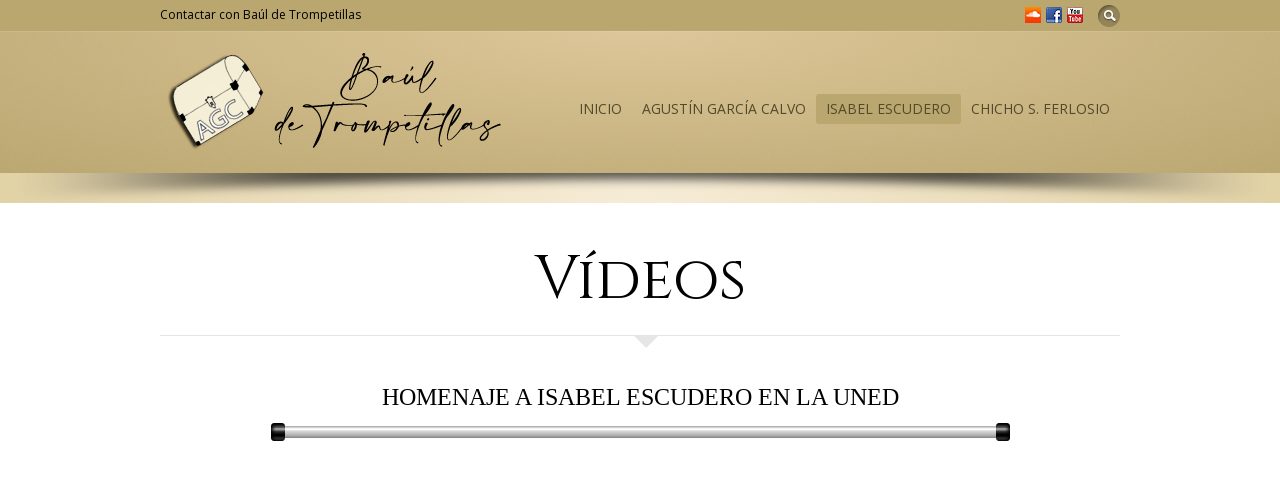

--- FILE ---
content_type: text/html; charset=UTF-8
request_url: https://bauldetrompetillas.es/isabel-escudero/videos/
body_size: 20254
content:
<!DOCTYPE html>
<!--[if IE 6]>
<html class="no-js" id="ie6" lang="es">
<![endif]-->
<!--[if IE 7]>
<html class="no-js" id="ie7" lang="es">
<![endif]-->
<!--[if IE 8]>
<html class="no-js" id="ie8" lang="es">
<![endif]-->
<!--[if !(IE 6) | !(IE 7) | !(IE 8)  ]><!-->
<html class="no-js" lang="es">
<!--<![endif]-->
<head>
<meta charset="UTF-8" />
<meta name="viewport" content="initial-scale=1.0, width=device-width" />

<title>
Vídeos</title>

<link rel="profile" href="https://gmpg.org/xfn/11" />
<link rel="pingback" href="https://bauldetrompetillas.es/xmlrpc.php" />

<!--[if lt IE 9]>
<script src="https://bauldetrompetillas.es/wp-content/themes/flare%202/js/tools/html5.js"></script>
<![endif]-->


<meta name='robots' content='index, follow, max-image-preview:large, max-snippet:-1, max-video-preview:-1' />
	<style>img:is([sizes="auto" i], [sizes^="auto," i]) { contain-intrinsic-size: 3000px 1500px }</style>
	
	<!-- This site is optimized with the Yoast SEO Premium plugin v20.1 (Yoast SEO v26.1.1) - https://yoast.com/wordpress/plugins/seo/ -->
	<link rel="canonical" href="https://bauldetrompetillas.es/isabel-escudero/videos/" />
	<meta property="og:locale" content="es_ES" />
	<meta property="og:type" content="article" />
	<meta property="og:title" content="Vídeos" />
	<meta property="og:description" content="Vídeos HOMENAJE A ISABEL ESCUDERO EN LA UNED Conferencia de Isabel Escudero 2013, en GenÇana, Valencia (acompañada de Federico Martín Nebrás) Filosofía en la Azotea Varios profesores responden a Fernando Puyó cuatro preguntas acerca del momento presente en España. Junio de 2013. PDA-UNED Cancionero y DVD «Cántame y Cuéntame» Recordando a Chicho en el Café [&hellip;]" />
	<meta property="og:url" content="https://bauldetrompetillas.es/isabel-escudero/videos/" />
	<meta property="og:site_name" content="Baúl de Trompetillas - Agustín García Calvo" />
	<meta property="article:publisher" content="https://www.facebook.com/bauldetrompetillas" />
	<meta property="article:modified_time" content="2019-08-04T10:10:15+00:00" />
	<meta name="twitter:label1" content="Tiempo de lectura" />
	<meta name="twitter:data1" content="5 minutos" />
	<script type="application/ld+json" class="yoast-schema-graph">{"@context":"https://schema.org","@graph":[{"@type":"WebPage","@id":"https://bauldetrompetillas.es/isabel-escudero/videos/","url":"https://bauldetrompetillas.es/isabel-escudero/videos/","name":"Vídeos","isPartOf":{"@id":"https://bauldetrompetillas.es/#website"},"datePublished":"2014-05-18T07:23:23+00:00","dateModified":"2019-08-04T10:10:15+00:00","breadcrumb":{"@id":"https://bauldetrompetillas.es/isabel-escudero/videos/#breadcrumb"},"inLanguage":"es","potentialAction":[{"@type":"ReadAction","target":["https://bauldetrompetillas.es/isabel-escudero/videos/"]}]},{"@type":"BreadcrumbList","@id":"https://bauldetrompetillas.es/isabel-escudero/videos/#breadcrumb","itemListElement":[{"@type":"ListItem","position":1,"name":"Portada","item":"https://bauldetrompetillas.es/"},{"@type":"ListItem","position":2,"name":"Isabel Escudero","item":"https://bauldetrompetillas.es/isabel-escudero/"},{"@type":"ListItem","position":3,"name":"Vídeos"}]},{"@type":"WebSite","@id":"https://bauldetrompetillas.es/#website","url":"https://bauldetrompetillas.es/","name":"Baúl de Trompetillas - Agustín García Calvo","description":"Cosas de Agustín García Calvo, Isabel Escudero y Chicho Sánchez Ferlosio","publisher":{"@id":"https://bauldetrompetillas.es/#organization"},"potentialAction":[{"@type":"SearchAction","target":{"@type":"EntryPoint","urlTemplate":"https://bauldetrompetillas.es/?s={search_term_string}"},"query-input":{"@type":"PropertyValueSpecification","valueRequired":true,"valueName":"search_term_string"}}],"inLanguage":"es"},{"@type":"Organization","@id":"https://bauldetrompetillas.es/#organization","name":"Baúl de Trompetillas","url":"https://bauldetrompetillas.es/","logo":{"@type":"ImageObject","inLanguage":"es","@id":"https://bauldetrompetillas.es/#/schema/logo/image/","url":"https://bauldetrompetillas.es/wp-content/uploads/2023/02/baul_100.png","contentUrl":"https://bauldetrompetillas.es/wp-content/uploads/2023/02/baul_100.png","width":100,"height":103,"caption":"Baúl de Trompetillas"},"image":{"@id":"https://bauldetrompetillas.es/#/schema/logo/image/"},"sameAs":["https://www.facebook.com/bauldetrompetillas"]}]}</script>
	<!-- / Yoast SEO Premium plugin. -->


<link rel='dns-prefetch' href='//fonts.googleapis.com' />
<script type="text/javascript">
/* <![CDATA[ */
window._wpemojiSettings = {"baseUrl":"https:\/\/s.w.org\/images\/core\/emoji\/16.0.1\/72x72\/","ext":".png","svgUrl":"https:\/\/s.w.org\/images\/core\/emoji\/16.0.1\/svg\/","svgExt":".svg","source":{"concatemoji":"https:\/\/bauldetrompetillas.es\/wp-includes\/js\/wp-emoji-release.min.js?ver=b20190fb478d17ad501fb2d26dd238c3"}};
/*! This file is auto-generated */
!function(s,n){var o,i,e;function c(e){try{var t={supportTests:e,timestamp:(new Date).valueOf()};sessionStorage.setItem(o,JSON.stringify(t))}catch(e){}}function p(e,t,n){e.clearRect(0,0,e.canvas.width,e.canvas.height),e.fillText(t,0,0);var t=new Uint32Array(e.getImageData(0,0,e.canvas.width,e.canvas.height).data),a=(e.clearRect(0,0,e.canvas.width,e.canvas.height),e.fillText(n,0,0),new Uint32Array(e.getImageData(0,0,e.canvas.width,e.canvas.height).data));return t.every(function(e,t){return e===a[t]})}function u(e,t){e.clearRect(0,0,e.canvas.width,e.canvas.height),e.fillText(t,0,0);for(var n=e.getImageData(16,16,1,1),a=0;a<n.data.length;a++)if(0!==n.data[a])return!1;return!0}function f(e,t,n,a){switch(t){case"flag":return n(e,"\ud83c\udff3\ufe0f\u200d\u26a7\ufe0f","\ud83c\udff3\ufe0f\u200b\u26a7\ufe0f")?!1:!n(e,"\ud83c\udde8\ud83c\uddf6","\ud83c\udde8\u200b\ud83c\uddf6")&&!n(e,"\ud83c\udff4\udb40\udc67\udb40\udc62\udb40\udc65\udb40\udc6e\udb40\udc67\udb40\udc7f","\ud83c\udff4\u200b\udb40\udc67\u200b\udb40\udc62\u200b\udb40\udc65\u200b\udb40\udc6e\u200b\udb40\udc67\u200b\udb40\udc7f");case"emoji":return!a(e,"\ud83e\udedf")}return!1}function g(e,t,n,a){var r="undefined"!=typeof WorkerGlobalScope&&self instanceof WorkerGlobalScope?new OffscreenCanvas(300,150):s.createElement("canvas"),o=r.getContext("2d",{willReadFrequently:!0}),i=(o.textBaseline="top",o.font="600 32px Arial",{});return e.forEach(function(e){i[e]=t(o,e,n,a)}),i}function t(e){var t=s.createElement("script");t.src=e,t.defer=!0,s.head.appendChild(t)}"undefined"!=typeof Promise&&(o="wpEmojiSettingsSupports",i=["flag","emoji"],n.supports={everything:!0,everythingExceptFlag:!0},e=new Promise(function(e){s.addEventListener("DOMContentLoaded",e,{once:!0})}),new Promise(function(t){var n=function(){try{var e=JSON.parse(sessionStorage.getItem(o));if("object"==typeof e&&"number"==typeof e.timestamp&&(new Date).valueOf()<e.timestamp+604800&&"object"==typeof e.supportTests)return e.supportTests}catch(e){}return null}();if(!n){if("undefined"!=typeof Worker&&"undefined"!=typeof OffscreenCanvas&&"undefined"!=typeof URL&&URL.createObjectURL&&"undefined"!=typeof Blob)try{var e="postMessage("+g.toString()+"("+[JSON.stringify(i),f.toString(),p.toString(),u.toString()].join(",")+"));",a=new Blob([e],{type:"text/javascript"}),r=new Worker(URL.createObjectURL(a),{name:"wpTestEmojiSupports"});return void(r.onmessage=function(e){c(n=e.data),r.terminate(),t(n)})}catch(e){}c(n=g(i,f,p,u))}t(n)}).then(function(e){for(var t in e)n.supports[t]=e[t],n.supports.everything=n.supports.everything&&n.supports[t],"flag"!==t&&(n.supports.everythingExceptFlag=n.supports.everythingExceptFlag&&n.supports[t]);n.supports.everythingExceptFlag=n.supports.everythingExceptFlag&&!n.supports.flag,n.DOMReady=!1,n.readyCallback=function(){n.DOMReady=!0}}).then(function(){return e}).then(function(){var e;n.supports.everything||(n.readyCallback(),(e=n.source||{}).concatemoji?t(e.concatemoji):e.wpemoji&&e.twemoji&&(t(e.twemoji),t(e.wpemoji)))}))}((window,document),window._wpemojiSettings);
/* ]]> */
</script>
<style id='wp-emoji-styles-inline-css' type='text/css'>

	img.wp-smiley, img.emoji {
		display: inline !important;
		border: none !important;
		box-shadow: none !important;
		height: 1em !important;
		width: 1em !important;
		margin: 0 0.07em !important;
		vertical-align: -0.1em !important;
		background: none !important;
		padding: 0 !important;
	}
</style>
<link rel='stylesheet' id='wp-block-library-css' href='https://bauldetrompetillas.es/wp-includes/css/dist/block-library/style.min.css?ver=b20190fb478d17ad501fb2d26dd238c3' type='text/css' media='all' />
<style id='classic-theme-styles-inline-css' type='text/css'>
/*! This file is auto-generated */
.wp-block-button__link{color:#fff;background-color:#32373c;border-radius:9999px;box-shadow:none;text-decoration:none;padding:calc(.667em + 2px) calc(1.333em + 2px);font-size:1.125em}.wp-block-file__button{background:#32373c;color:#fff;text-decoration:none}
</style>
<style id='global-styles-inline-css' type='text/css'>
:root{--wp--preset--aspect-ratio--square: 1;--wp--preset--aspect-ratio--4-3: 4/3;--wp--preset--aspect-ratio--3-4: 3/4;--wp--preset--aspect-ratio--3-2: 3/2;--wp--preset--aspect-ratio--2-3: 2/3;--wp--preset--aspect-ratio--16-9: 16/9;--wp--preset--aspect-ratio--9-16: 9/16;--wp--preset--color--black: #000000;--wp--preset--color--cyan-bluish-gray: #abb8c3;--wp--preset--color--white: #ffffff;--wp--preset--color--pale-pink: #f78da7;--wp--preset--color--vivid-red: #cf2e2e;--wp--preset--color--luminous-vivid-orange: #ff6900;--wp--preset--color--luminous-vivid-amber: #fcb900;--wp--preset--color--light-green-cyan: #7bdcb5;--wp--preset--color--vivid-green-cyan: #00d084;--wp--preset--color--pale-cyan-blue: #8ed1fc;--wp--preset--color--vivid-cyan-blue: #0693e3;--wp--preset--color--vivid-purple: #9b51e0;--wp--preset--gradient--vivid-cyan-blue-to-vivid-purple: linear-gradient(135deg,rgba(6,147,227,1) 0%,rgb(155,81,224) 100%);--wp--preset--gradient--light-green-cyan-to-vivid-green-cyan: linear-gradient(135deg,rgb(122,220,180) 0%,rgb(0,208,130) 100%);--wp--preset--gradient--luminous-vivid-amber-to-luminous-vivid-orange: linear-gradient(135deg,rgba(252,185,0,1) 0%,rgba(255,105,0,1) 100%);--wp--preset--gradient--luminous-vivid-orange-to-vivid-red: linear-gradient(135deg,rgba(255,105,0,1) 0%,rgb(207,46,46) 100%);--wp--preset--gradient--very-light-gray-to-cyan-bluish-gray: linear-gradient(135deg,rgb(238,238,238) 0%,rgb(169,184,195) 100%);--wp--preset--gradient--cool-to-warm-spectrum: linear-gradient(135deg,rgb(74,234,220) 0%,rgb(151,120,209) 20%,rgb(207,42,186) 40%,rgb(238,44,130) 60%,rgb(251,105,98) 80%,rgb(254,248,76) 100%);--wp--preset--gradient--blush-light-purple: linear-gradient(135deg,rgb(255,206,236) 0%,rgb(152,150,240) 100%);--wp--preset--gradient--blush-bordeaux: linear-gradient(135deg,rgb(254,205,165) 0%,rgb(254,45,45) 50%,rgb(107,0,62) 100%);--wp--preset--gradient--luminous-dusk: linear-gradient(135deg,rgb(255,203,112) 0%,rgb(199,81,192) 50%,rgb(65,88,208) 100%);--wp--preset--gradient--pale-ocean: linear-gradient(135deg,rgb(255,245,203) 0%,rgb(182,227,212) 50%,rgb(51,167,181) 100%);--wp--preset--gradient--electric-grass: linear-gradient(135deg,rgb(202,248,128) 0%,rgb(113,206,126) 100%);--wp--preset--gradient--midnight: linear-gradient(135deg,rgb(2,3,129) 0%,rgb(40,116,252) 100%);--wp--preset--font-size--small: 13px;--wp--preset--font-size--medium: 20px;--wp--preset--font-size--large: 36px;--wp--preset--font-size--x-large: 42px;--wp--preset--spacing--20: 0.44rem;--wp--preset--spacing--30: 0.67rem;--wp--preset--spacing--40: 1rem;--wp--preset--spacing--50: 1.5rem;--wp--preset--spacing--60: 2.25rem;--wp--preset--spacing--70: 3.38rem;--wp--preset--spacing--80: 5.06rem;--wp--preset--shadow--natural: 6px 6px 9px rgba(0, 0, 0, 0.2);--wp--preset--shadow--deep: 12px 12px 50px rgba(0, 0, 0, 0.4);--wp--preset--shadow--sharp: 6px 6px 0px rgba(0, 0, 0, 0.2);--wp--preset--shadow--outlined: 6px 6px 0px -3px rgba(255, 255, 255, 1), 6px 6px rgba(0, 0, 0, 1);--wp--preset--shadow--crisp: 6px 6px 0px rgba(0, 0, 0, 1);}:where(.is-layout-flex){gap: 0.5em;}:where(.is-layout-grid){gap: 0.5em;}body .is-layout-flex{display: flex;}.is-layout-flex{flex-wrap: wrap;align-items: center;}.is-layout-flex > :is(*, div){margin: 0;}body .is-layout-grid{display: grid;}.is-layout-grid > :is(*, div){margin: 0;}:where(.wp-block-columns.is-layout-flex){gap: 2em;}:where(.wp-block-columns.is-layout-grid){gap: 2em;}:where(.wp-block-post-template.is-layout-flex){gap: 1.25em;}:where(.wp-block-post-template.is-layout-grid){gap: 1.25em;}.has-black-color{color: var(--wp--preset--color--black) !important;}.has-cyan-bluish-gray-color{color: var(--wp--preset--color--cyan-bluish-gray) !important;}.has-white-color{color: var(--wp--preset--color--white) !important;}.has-pale-pink-color{color: var(--wp--preset--color--pale-pink) !important;}.has-vivid-red-color{color: var(--wp--preset--color--vivid-red) !important;}.has-luminous-vivid-orange-color{color: var(--wp--preset--color--luminous-vivid-orange) !important;}.has-luminous-vivid-amber-color{color: var(--wp--preset--color--luminous-vivid-amber) !important;}.has-light-green-cyan-color{color: var(--wp--preset--color--light-green-cyan) !important;}.has-vivid-green-cyan-color{color: var(--wp--preset--color--vivid-green-cyan) !important;}.has-pale-cyan-blue-color{color: var(--wp--preset--color--pale-cyan-blue) !important;}.has-vivid-cyan-blue-color{color: var(--wp--preset--color--vivid-cyan-blue) !important;}.has-vivid-purple-color{color: var(--wp--preset--color--vivid-purple) !important;}.has-black-background-color{background-color: var(--wp--preset--color--black) !important;}.has-cyan-bluish-gray-background-color{background-color: var(--wp--preset--color--cyan-bluish-gray) !important;}.has-white-background-color{background-color: var(--wp--preset--color--white) !important;}.has-pale-pink-background-color{background-color: var(--wp--preset--color--pale-pink) !important;}.has-vivid-red-background-color{background-color: var(--wp--preset--color--vivid-red) !important;}.has-luminous-vivid-orange-background-color{background-color: var(--wp--preset--color--luminous-vivid-orange) !important;}.has-luminous-vivid-amber-background-color{background-color: var(--wp--preset--color--luminous-vivid-amber) !important;}.has-light-green-cyan-background-color{background-color: var(--wp--preset--color--light-green-cyan) !important;}.has-vivid-green-cyan-background-color{background-color: var(--wp--preset--color--vivid-green-cyan) !important;}.has-pale-cyan-blue-background-color{background-color: var(--wp--preset--color--pale-cyan-blue) !important;}.has-vivid-cyan-blue-background-color{background-color: var(--wp--preset--color--vivid-cyan-blue) !important;}.has-vivid-purple-background-color{background-color: var(--wp--preset--color--vivid-purple) !important;}.has-black-border-color{border-color: var(--wp--preset--color--black) !important;}.has-cyan-bluish-gray-border-color{border-color: var(--wp--preset--color--cyan-bluish-gray) !important;}.has-white-border-color{border-color: var(--wp--preset--color--white) !important;}.has-pale-pink-border-color{border-color: var(--wp--preset--color--pale-pink) !important;}.has-vivid-red-border-color{border-color: var(--wp--preset--color--vivid-red) !important;}.has-luminous-vivid-orange-border-color{border-color: var(--wp--preset--color--luminous-vivid-orange) !important;}.has-luminous-vivid-amber-border-color{border-color: var(--wp--preset--color--luminous-vivid-amber) !important;}.has-light-green-cyan-border-color{border-color: var(--wp--preset--color--light-green-cyan) !important;}.has-vivid-green-cyan-border-color{border-color: var(--wp--preset--color--vivid-green-cyan) !important;}.has-pale-cyan-blue-border-color{border-color: var(--wp--preset--color--pale-cyan-blue) !important;}.has-vivid-cyan-blue-border-color{border-color: var(--wp--preset--color--vivid-cyan-blue) !important;}.has-vivid-purple-border-color{border-color: var(--wp--preset--color--vivid-purple) !important;}.has-vivid-cyan-blue-to-vivid-purple-gradient-background{background: var(--wp--preset--gradient--vivid-cyan-blue-to-vivid-purple) !important;}.has-light-green-cyan-to-vivid-green-cyan-gradient-background{background: var(--wp--preset--gradient--light-green-cyan-to-vivid-green-cyan) !important;}.has-luminous-vivid-amber-to-luminous-vivid-orange-gradient-background{background: var(--wp--preset--gradient--luminous-vivid-amber-to-luminous-vivid-orange) !important;}.has-luminous-vivid-orange-to-vivid-red-gradient-background{background: var(--wp--preset--gradient--luminous-vivid-orange-to-vivid-red) !important;}.has-very-light-gray-to-cyan-bluish-gray-gradient-background{background: var(--wp--preset--gradient--very-light-gray-to-cyan-bluish-gray) !important;}.has-cool-to-warm-spectrum-gradient-background{background: var(--wp--preset--gradient--cool-to-warm-spectrum) !important;}.has-blush-light-purple-gradient-background{background: var(--wp--preset--gradient--blush-light-purple) !important;}.has-blush-bordeaux-gradient-background{background: var(--wp--preset--gradient--blush-bordeaux) !important;}.has-luminous-dusk-gradient-background{background: var(--wp--preset--gradient--luminous-dusk) !important;}.has-pale-ocean-gradient-background{background: var(--wp--preset--gradient--pale-ocean) !important;}.has-electric-grass-gradient-background{background: var(--wp--preset--gradient--electric-grass) !important;}.has-midnight-gradient-background{background: var(--wp--preset--gradient--midnight) !important;}.has-small-font-size{font-size: var(--wp--preset--font-size--small) !important;}.has-medium-font-size{font-size: var(--wp--preset--font-size--medium) !important;}.has-large-font-size{font-size: var(--wp--preset--font-size--large) !important;}.has-x-large-font-size{font-size: var(--wp--preset--font-size--x-large) !important;}
:where(.wp-block-post-template.is-layout-flex){gap: 1.25em;}:where(.wp-block-post-template.is-layout-grid){gap: 1.25em;}
:where(.wp-block-columns.is-layout-flex){gap: 2em;}:where(.wp-block-columns.is-layout-grid){gap: 2em;}
:root :where(.wp-block-pullquote){font-size: 1.5em;line-height: 1.6;}
</style>
<link rel='stylesheet' id='symple_shortcode_styles-css' href='https://bauldetrompetillas.es/wp-content/plugins/symple-shortcodes/includes/css/symple_shortcodes_styles.css?ver=b20190fb478d17ad501fb2d26dd238c3' type='text/css' media='all' />
<link rel='stylesheet' id='googlefonts-css' href='https://fonts.googleapis.com/css?family=Cinzel:400,700,900|Open+Sans:300,300italic,400,400italic,600,600italic,700,700italic,800,800italic|Cinzel:400,700,900&subset=latin,latin-ext' type='text/css' media='all' />
<link rel='stylesheet' id='main-css' href='https://bauldetrompetillas.es/wp-content/themes/flare%202/css/main.css?ver=b20190fb478d17ad501fb2d26dd238c3' type='text/css' media='screen' />
<link rel='stylesheet' id='skin-css' href='https://bauldetrompetillas.es/wp-content/themes/flare%202/css/skins/default.css?respondjs=no&#038;ver=6.8.3' type='text/css' media='screen' />
<link rel='stylesheet' id='prettyPhoto-css' href='https://bauldetrompetillas.es/wp-content/themes/flare%202/js/prettyPhoto/css/prettyPhoto.css?ver=b20190fb478d17ad501fb2d26dd238c3' type='text/css' media='screen' />
<link rel='stylesheet' id='print-css' href='https://bauldetrompetillas.es/wp-content/themes/flare%202/css/print.css?ver=b20190fb478d17ad501fb2d26dd238c3' type='text/css' media='print' />
<script type="text/javascript" src="https://bauldetrompetillas.es/wp-includes/js/jquery/jquery.min.js?ver=3.7.1" id="jquery-core-js"></script>
<script type="text/javascript" src="https://bauldetrompetillas.es/wp-includes/js/jquery/jquery-migrate.min.js?ver=3.4.1" id="jquery-migrate-js"></script>
<script type="text/javascript" src="https://bauldetrompetillas.es/wp-content/themes/flare%202/js/jquery-metadata/jquery.metadata.js?ver=b20190fb478d17ad501fb2d26dd238c3" id="metadata-js"></script>
<script type="text/javascript" src="https://bauldetrompetillas.es/wp-content/themes/flare%202/js/easing/jquery.easing.1.3.js?ver=b20190fb478d17ad501fb2d26dd238c3" id="easing-js"></script>
<script type="text/javascript" src="https://bauldetrompetillas.es/wp-content/themes/flare%202/js/tools/jquery.hoverIntent.minified.js?ver=b20190fb478d17ad501fb2d26dd238c3" id="hoverintent-js"></script>
<script type="text/javascript" src="https://bauldetrompetillas.es/wp-content/themes/flare%202/js/prettyPhoto/js/jquery.prettyPhoto.js?ver=b20190fb478d17ad501fb2d26dd238c3" id="prettyphoto-js"></script>
<script type="text/javascript" id="main-js-extra">
/* <![CDATA[ */
var btpTheme = {"uri":"https:\/\/bauldetrompetillas.es\/wp-content\/themes\/flare%202"};
/* ]]> */
</script>
<script type="text/javascript" src="https://bauldetrompetillas.es/wp-content/themes/flare%202/js/main.js?ver=1.0" id="main-js"></script>
<link rel="https://api.w.org/" href="https://bauldetrompetillas.es/wp-json/" /><link rel="alternate" title="JSON" type="application/json" href="https://bauldetrompetillas.es/wp-json/wp/v2/pages/1746" /><link rel="EditURI" type="application/rsd+xml" title="RSD" href="https://bauldetrompetillas.es/xmlrpc.php?rsd" />
<link rel="alternate" title="oEmbed (JSON)" type="application/json+oembed" href="https://bauldetrompetillas.es/wp-json/oembed/1.0/embed?url=https%3A%2F%2Fbauldetrompetillas.es%2Fisabel-escudero%2Fvideos%2F" />
<link rel="alternate" title="oEmbed (XML)" type="text/xml+oembed" href="https://bauldetrompetillas.es/wp-json/oembed/1.0/embed?url=https%3A%2F%2Fbauldetrompetillas.es%2Fisabel-escudero%2Fvideos%2F&#038;format=xml" />
<style id='cw_css' ></style><style type='text/css' media='screen'>
	h1{ font-family:"Cinzel", arial, sans-serif;}
	h2{ font-family:"Cinzel", arial, sans-serif;}
	h3{ font-family:"Cinzel", arial, sans-serif;}
	h4{ font-family:"Cinzel", arial, sans-serif;}
	h5{ font-family:"Cinzel", arial, sans-serif;}
	h6{ font-family:"Cinzel", arial, sans-serif;}
	p{ font-family:"Open Sans", arial, sans-serif;}
	li{ font-family:"Open Sans", arial, sans-serif;}
</style>
<!-- fonts delivered by Wordpress Google Fonts, a plugin by Adrian3.com -->
<style type="text/css">
/* AUTO-GENERATED BASED ON THEME OPTIONS -------------------------------------------------- */
#preheader > .background {
background-color: #66132b; 
}
#preheader-inner *,
#preheader .entry-nav > ul:after,
#preheader .entry-nav > ul:before {
border-color: #911b3d; 
}
#preheader table.simple tbody tr:nth-child(even) td {
background-color: rgba(145,27,61, 0.33);
}
#preheader table.simple thead th,
#preheader .box-content > .background {
background-color: #7b1734;
background:-webkit-gradient(linear, 0% 0%, 0% 100%, from(rgba(145,27,61, 0.66)), to(rgba(145,27,61, 0)));
background:-webkit-linear-gradient(top, rgba(145,27,61, 0.66), rgba(145,27,61, 0));
background:   -moz-linear-gradient(top, rgba(145,27,61, 0.66), rgba(145,27,61, 0));
background:    -ms-linear-gradient(top, rgba(145,27,61, 0.66), rgba(145,27,61, 0));
background:     -o-linear-gradient(top, rgba(145,27,61, 0.66), rgba(145,27,61, 0));
background:        linear-gradient(top, rgba(145,27,61, 0.66), rgba(145,27,61, 0));
}
#preheader .testimonial.type-bubble > .inner:before,
#preheader .tweets:before,
#preheader .entry-tags ul li a:after {
border-color: #7b1734; 
}
#preheader .pullquote.type-simple,
#preheader .testimonial.type-bubble > .inner,
#preheader .tweets,
#preheader .entry-tags ul li a,
#preheader #author-info,
#preheader .bypostauthor > article > .comment-body,
#preheader .isotope-toolbar .filters > ul li a {
background-color: #7b1734; 
}
#preheader h1,
#preheader h2,
#preheader h3,
#preheader h4,
#preheader h5,
#preheader h6 {
color: #ded222; }
#preheader,
#preheader h1 + h3,
#preheader h1 + h4,
#preheader h1 + h5,
#preheader h1 + h6,
#preheader h2 + h4,
#preheader h2 + h5,
#preheader h2 + h6,
#preheader h3 + h5,
#preheader h3 + h6,
#preheader h4 + h6,
#preheader .heading-1 + h3,
#preheader .heading-1 + h4,
#preheader .heading-1 + h5,
#preheader .heading-1 + h6,
#preheader .heading-2 + h4,
#preheader .heading-2 + h5,
#preheader .heading-2 + h6,
#preheader .heading-3 + h5,
#preheader .heading-3 + h6,
#preheader .heading-4 + h6 {
color: #ffffff; }
#preheader a { color: #ded222; }
#preheader a.back-to:before,
#preheader a.back-to:after {
border-color: #ded222;
}
#preheader .meta {
color: #000000; }
#preheader .meta a {
color: #000000; }
#id {
padding-top: 20px;
}
#id {
padding-bottom: 20px;
}
#primary-nav {
margin-top: 63px;
}
#primary-nav-menu > li > a:hover,
#primary-nav-menu > li > a.dd-path {
color: #ffffff;
}
#header > .background,
#primary-nav-menu > li.current-menu-item > a,
#primary-nav-menu > li.current-menu-ancestor > a,
#primary-nav-menu > li.current_page_parent > a {
background: #baa770; 
}
#primary-bar > .background > div.flare > div:first-child {
filter: progid:DXImageTransform.Microsoft.gradient(GradientType=0, startColorstr=#ffddc699, endColorstr=#00ddc699);
-ms-filter: "progid:DXImageTransform.Microsoft.gradient (GradientType=0, startColorstr=#ffddc699, endColorstr=#00ddc699)";
}
#primary-bar > .background > div.flare {
background-image:-webkit-gradient(linear,0% 0%,0% 100%,from(rgba(221,198,153,1)),to(rgba(221,198,153,0)));
background-image:-webkit-linear-gradient(left,rgba(221,198,153,0) 0%,rgba(221,198,153,1) 50%,rgba(221,198,153,0) 100%);
background-image:   -moz-linear-gradient(left,rgba(221,198,153,0) 0%,rgba(221,198,153,1) 50%,rgba(221,198,153,0) 100%);
background-image:    -ms-linear-gradient(left,rgba(221,198,153,0) 0%,rgba(221,198,153,1) 50%,rgba(221,198,153,0) 100%);
background-image:     -o-linear-gradient(left,rgba(221,198,153,0) 0%,rgba(221,198,153,1) 50%,rgba(221,198,153,0) 100%);
background-image:        linear-gradient(left,rgba(221,198,153,0) 0%,rgba(221,198,153,1) 50%,rgba(221,198,153,0) 100%);
background-image:-webkit-radial-gradient(top center,rgba(221,198,153,1),rgba(221,198,153,0));
background-image:   -moz-radial-gradient(top center,rgba(221,198,153,1),rgba(221,198,153,0));
background-image:    -ms-radial-gradient(top center,rgba(221,198,153,1),rgba(221,198,153,0));
background-image:     -o-radial-gradient(top center,rgba(221,198,153,1),rgba(221,198,153,0));
background-image:        radial-gradient(top center,rgba(221,198,153,1),rgba(221,198,153,0));
}
#header-inner *,
#header .entry-nav > ul:after,
#header .entry-nav > ul:before {
border-color: #a79050; 
}
#header table.simple tbody tr:nth-child(even) td {
background-color: rgba(167,144,80, 0.33);
}
#header table.simple thead th,
#header .box-content > .background {
background-color: #c2b281;
background:-webkit-gradient(linear, 0% 0%, 0% 100%, from(rgba(167,144,80, 0)), to(rgba(167,144,80, 0.66)));
background:-webkit-linear-gradient(top, rgba(167,144,80, 0), rgba(167,144,80, 0.66));
background:   -moz-linear-gradient(top, rgba(167,144,80, 0), rgba(167,144,80, 0.66));
background:    -ms-linear-gradient(top, rgba(167,144,80, 0), rgba(167,144,80, 0.66));
background:     -o-linear-gradient(top, rgba(167,144,80, 0), rgba(167,144,80, 0.66));
background:        linear-gradient(top, rgba(167,144,80, 0), rgba(167,144,80, 0.66));
}
#header .testimonial.type-bubble > .inner:before,
#header .tweets:before,
#header .entry-tags ul li a:after {
border-color: #c2b281; 
}
#header .pullquote.type-simple,
#header .testimonial.type-bubble > .inner,
#header .tweets,
#header .entry-tags ul li a,
#header #author-info,
#header .bypostauthor > article > .comment-body,
#header .isotope-toolbar .filters > ul li a {
background-color: #c2b281; 
}
#header h1,
#header h2,
#header h3,
#header h4,
#header h5,
#header h6 {
color: #000000; }
#header,
#header h1 + h3,
#header h1 + h4,
#header h1 + h5,
#header h1 + h6,
#header h2 + h4,
#header h2 + h5,
#header h2 + h6,
#header h3 + h5,
#header h3 + h6,
#header h4 + h6,
#header .heading-1 + h3,
#header .heading-1 + h4,
#header .heading-1 + h5,
#header .heading-1 + h6,
#header .heading-2 + h4,
#header .heading-2 + h5,
#header .heading-2 + h6,
#header .heading-3 + h5,
#header .heading-3 + h6,
#header .heading-4 + h6 {
color: #000000; }
#header a { color: #524a2b; }
#header a.back-to:before,
#header a.back-to:after {
border-color: #524a2b;
}
#header a:hover { color: #ffffff; }
#header a.back-to:hover:before,
#header a.back-to:hover:after {
border-color: #ffffff;
}
#header .progress-bar > .inner > span,
#header .box-header,
#header .slide > .description {
color: #000000;
}
#precontent > .background {
background-color: #e0d0a2; 
}
#precontent > .background > div.flare > div:first-child {
filter: progid:DXImageTransform.Microsoft.gradient(GradientType=1, startColorstr=#00f7ecd7, endColorstr=#fff7ecd7);
-ms-filter: "progid:DXImageTransform.Microsoft.gradient (GradientType=1, startColorstr=#00f7ecd7, endColorstr=#fff7ecd7)";
}
#precontent > .background > div.flare > div + div {
filter: progid:DXImageTransform.Microsoft.gradient(GradientType=1, startColorstr=#fff7ecd7, endColorstr=#00f7ecd7);
-ms-filter: "progid:DXImageTransform.Microsoft.gradient (GradientType=1, startColorstr=#fff7ecd7, endColorstr=#00f7ecd7)";
}
#precontent > .background > div.flare {
background-image:-webkit-gradient(linear,0% 0%,100% 0%, from(rgba(247,236,215, 0)),color-stop(50%,rgba( 247,236,215, 1)),to(rgba(247,236,215,0)));background-image:-webkit-linear-gradient(left,rgba(247,236,215,0) 0%,rgba(247,236,215,1) 50%,rgba(247,236,215,0) 100%);
background-image:   -moz-linear-gradient(left,rgba(247,236,215,0) 0%,rgba(247,236,215,1) 50%,rgba(247,236,215,0) 100%);
background-image:    -ms-linear-gradient(left,rgba(247,236,215,0) 0%,rgba(247,236,215,1) 50%,rgba(247,236,215,0) 100%);
background-image:     -o-linear-gradient(left,rgba(247,236,215,0) 0%,rgba(247,236,215,1) 50%,rgba(247,236,215,0) 100%);
background-image:        linear-gradient(left,rgba(247,236,215,0) 0%,rgba(247,236,215,1) 50%,rgba(247,236,215,0) 100%);
background-image:-webkit-radial-gradient(top center,ellipse farthest-side,rgba(247,236,215,1),rgba(247,236,215,0));
background-image:   -moz-radial-gradient(top center,ellipse farthest-side,rgba(247,236,215,1),rgba(247,236,215,0));
background-image:    -ms-radial-gradient(top center,ellipse farthest-side,rgba(247,236,215,1),rgba(247,236,215,0));
background-image:     -o-radial-gradient(top center,ellipse farthest-side,rgba(247,236,215,1),rgba(247,236,215,0));
background-image:        radial-gradient(top center,ellipse farthest-side,rgba(247,236,215,1),rgba(247,236,215,0));
}
#precontent-inner *,
#precontent .entry-nav > ul:after,
#precontent .entry-nav > ul:before {
border-color: #e6dab5; 
}
#precontent table.simple tbody tr:nth-child(even) td {
background-color: rgba(230,218,181, 0.33);
}
#precontent table.simple thead th,
#precontent .box-content > .background {
background-color: #ede3c8;
background:-webkit-gradient(linear, 0% 0%, 0% 100%, from(rgba(230,218,181, 0)), to(rgba(230,218,181, 0.66)));
background:-webkit-linear-gradient(top, rgba(230,218,181, 0), rgba(230,218,181, 0.66));
background:   -moz-linear-gradient(top, rgba(230,218,181, 0), rgba(230,218,181, 0.66));
background:    -ms-linear-gradient(top, rgba(230,218,181, 0), rgba(230,218,181, 0.66));
background:     -o-linear-gradient(top, rgba(230,218,181, 0), rgba(230,218,181, 0.66));
background:        linear-gradient(top, rgba(230,218,181, 0), rgba(230,218,181, 0.66));
}
#precontent .testimonial.type-bubble > .inner:before,
#precontent .tweets:before,
#precontent .entry-tags ul li a:after {
border-color: #ede3c8; 
}
#precontent .pullquote.type-simple,
#precontent .testimonial.type-bubble > .inner,
#precontent .tweets,
#precontent .entry-tags ul li a,
#precontent #author-info,
#precontent .bypostauthor > article > .comment-body,
#precontent .isotope-toolbar .filters > ul li a {
background-color: #ede3c8; 
}
#precontent h1,
#precontent h2,
#precontent h3,
#precontent h4,
#precontent h5,
#precontent h6 {
color: #34332d; }
#precontent,
#precontent h1 + h3,
#precontent h1 + h4,
#precontent h1 + h5,
#precontent h1 + h6,
#precontent h2 + h4,
#precontent h2 + h5,
#precontent h2 + h6,
#precontent h3 + h5,
#precontent h3 + h6,
#precontent h4 + h6,
#precontent .heading-1 + h3,
#precontent .heading-1 + h4,
#precontent .heading-1 + h5,
#precontent .heading-1 + h6,
#precontent .heading-2 + h4,
#precontent .heading-2 + h5,
#precontent .heading-2 + h6,
#precontent .heading-3 + h5,
#precontent .heading-3 + h6,
#precontent .heading-4 + h6 {
color: #8d7d53; }
#precontent a { color: #7e39ca; }
#precontent a.back-to:before,
#precontent a.back-to:after {
border-color: #7e39ca;
}
#precontent a:hover { color: #7e39ca; }
#precontent a.back-to:hover:before,
#precontent a.back-to:hover:after {
border-color: #7e39ca;
}
#precontent .meta {
color: #7e39ca; }
#precontent .meta a {
color: #7e39ca; }
#precontent .meta a:hover {
color: #7e39ca; }
#precontent mark,
#precontent .button {
background-color: #007bcc;
}
#precontent .tabs.type-button .tabs-nav-item.current,
#precontent .progress-bar > .inner > span,
#precontent .slide[class*="layout-bubble-"] > .description,
#precontent .isotope-toolbar .filters > ul li.current a {
background-color: #0077e5;
}
#precontent .plus > span,
#precontent .minus > span,
#precontent .dropcap.type-square > span,
#precontent .button > span > span,
#precontent .pagination a,
#precontent .entry-nav > ul > li > a,
#precontent .box-header,
#precontent .progress-bar > .inner {
background-color: #0077e5;filter: progid:DXImageTransform.Microsoft.gradient(GradientType=0, startColorstr=#33aeff, endColorstr=#ff0077e5);
-ms-filter: "progid:DXImageTransform.Microsoft.gradient (GradientType=0, startColorstr=#33aeff, endColorstr=#0077e5)";
background-image: -webkit-gradient(linear, 0% 0%, 0% 100%, from(#33aeff), to(#0077e5));
background-image: -webkit-linear-gradient(top, #33aeff, #0077e5);
background-image:    -moz-linear-gradient(top, #33aeff, #0077e5);
background-image:     -ms-linear-gradient(top, #33aeff, #0077e5);
background-image:      -o-linear-gradient(top, #33aeff, #0077e5);
background-image:         linear-gradient(top, #33aeff, #0077e5);
}
#precontent .plus:hover > span,
#precontent .minus:hover > span,
#precontent .button:hover > span > span,
#precontent .pagination a:hover,
#precontent .entry-nav > ul > li > a:hover {
background-color: #0077e5;filter: progid:DXImageTransform.Microsoft.gradient(GradientType=0, startColorstr=#0077e5, endColorstr=#ff33aeff);
-ms-filter: "progid:DXImageTransform.Microsoft.gradient (GradientType=0, startColorstr=#0077e5, endColorstr=#33aeff)";
background-image: -webkit-gradient(linear, 0% 0%, 0% 200%, from(#0077e5), to(#33aeff));
background-image: -webkit-linear-gradient(top, #0077e5 0%, #33aeff 200%);
background-image:    -moz-linear-gradient(top, #0077e5 0%, #33aeff 200%);
background-image:     -ms-linear-gradient(top, #0077e5 0%, #33aeff 200%);
background-image:      -o-linear-gradient(top, #0077e5 0%, #33aeff 200%);
background-image:         linear-gradient(top, #0077e5 0%, #33aeff 200%);
}
#precontent .tabs.type-simple .tabs-nav-item.current,
#precontent .side-nav li.current_page_item > a,
#precontent .tabs.type-button .tabs-nav-item.current:after,
#precontent .tabs.type-simple .tabs-nav-item.current:after,
#precontent .side-nav li.current_page_item > a:after,
#precontent .pagination strong.current,
#precontent .pagination strong.current:after,
#precontent .progress-bar > .inner > span:after,
#precontent .slide[class*="layout-bubble-"] > .description:after,
#precontent .isotope-toolbar .filters > ul li.current a:after {
border-color: #0077e5;
}
#precontent .box-header h1,
#precontent .box-header h2,
#precontent .box-header h3,
#precontent .box-header h4,
#precontent .box-header h5,
#precontent .box-header h6,
#precontent .slide > .description h1,
#precontent .slide > .description h2,
#precontent .slide > .description h3,
#precontent .slide > .description h4,
#precontent .slide > .description h5,
#precontent .slide > .description h6,
#precontent mark,
#precontent .dropcap.type-square,
#precontent .button > span > span,
#precontent .button:hover > span > span,
#precontent .pagination a,
#precontent .pagination a:hover,
#precontent .tabs.type-button .tabs-nav-item.current,
#precontent .isotope-toolbar .filters > ul li.current a {
color: #fffdf5;
}
#precontent .plus > span > span,
#precontent .minus > span > span {
background-color: #fffdf5;
}
#precontent .pagination a.next span,
#precontent .pagination a.prev span,
#precontent .entry-nav > ul > li > a > span {
border-color: #fffdf5;
}
#precontent .progress-bar > .inner > span,
#precontent .box-header,
#precontent .slide > .description {
color: #7e39ca;
}
#content > .background {
background: #ffffff; 
}
#content .sidebar.after > .helper {
background-image: url(https://bauldetrompetillas.es/wp-content/themes/flare%202/images/sidebar_right_helper.png);}
#content .sidebar.after > .inner { background-image: url(https://bauldetrompetillas.es/wp-content/themes/flare%202/images/sidebar_right_inner.png); }
#content .sidebar.before > .helper {
background-image: url(https://bauldetrompetillas.es/wp-content/themes/flare%202/images/sidebar_left_helper.png);}
#content .sidebar.before > .inner { background-image: url(https://bauldetrompetillas.es/wp-content/themes/flare%202/images/sidebar_left_inner.png); }
#content-inner *,
#content .entry-nav > ul:after,
#content .entry-nav > ul:before {
border-color: #e6e6e6; 
}
#content table.simple tbody tr:nth-child(even) td {
background-color: rgba(230,230,230, 0.33);
}
#content table.simple thead th,
#content .box-content > .background {
background-color: #f2f2f2;
background:-webkit-gradient(linear, 0% 0%, 0% 100%, from(rgba(230,230,230, 0)), to(rgba(230,230,230, 0.66)));
background:-webkit-linear-gradient(top, rgba(230,230,230, 0), rgba(230,230,230, 0.66));
background:   -moz-linear-gradient(top, rgba(230,230,230, 0), rgba(230,230,230, 0.66));
background:    -ms-linear-gradient(top, rgba(230,230,230, 0), rgba(230,230,230, 0.66));
background:     -o-linear-gradient(top, rgba(230,230,230, 0), rgba(230,230,230, 0.66));
background:        linear-gradient(top, rgba(230,230,230, 0), rgba(230,230,230, 0.66));
}
#content .testimonial.type-bubble > .inner:before,
#content .tweets:before,
#content .entry-tags ul li a:after {
border-color: #f2f2f2; 
}
#content .pullquote.type-simple,
#content .testimonial.type-bubble > .inner,
#content .tweets,
#content .entry-tags ul li a,
#content #author-info,
#content .bypostauthor > article > .comment-body,
#content .isotope-toolbar .filters > ul li a {
background-color: #f2f2f2; 
}
#content mark,
#content .button {
background-color: #143536;
}
#content .tabs.type-button .tabs-nav-item.current,
#content .progress-bar > .inner > span,
#content .slide[class*="layout-bubble-"] > .description,
#content .isotope-toolbar .filters > ul li.current a {
background-color: #233e41;
}
#content .plus > span,
#content .minus > span,
#content .dropcap.type-square > span,
#content .button > span > span,
#content .pagination a,
#content .entry-nav > ul > li > a,
#content .box-header,
#content .progress-bar > .inner {
background-color: #233e41;filter: progid:DXImageTransform.Microsoft.gradient(GradientType=0, startColorstr=#317f80, endColorstr=#ff233e41);
-ms-filter: "progid:DXImageTransform.Microsoft.gradient (GradientType=0, startColorstr=#317f80, endColorstr=#233e41)";
background-image: -webkit-gradient(linear, 0% 0%, 0% 100%, from(#317f80), to(#233e41));
background-image: -webkit-linear-gradient(top, #317f80, #233e41);
background-image:    -moz-linear-gradient(top, #317f80, #233e41);
background-image:     -ms-linear-gradient(top, #317f80, #233e41);
background-image:      -o-linear-gradient(top, #317f80, #233e41);
background-image:         linear-gradient(top, #317f80, #233e41);
}
#content .plus:hover > span,
#content .minus:hover > span,
#content .button:hover > span > span,
#content .pagination a:hover,
#content .entry-nav > ul > li > a:hover {
background-color: #233e41;filter: progid:DXImageTransform.Microsoft.gradient(GradientType=0, startColorstr=#233e41, endColorstr=#ff317f80);
-ms-filter: "progid:DXImageTransform.Microsoft.gradient (GradientType=0, startColorstr=#233e41, endColorstr=#317f80)";
background-image: -webkit-gradient(linear, 0% 0%, 0% 200%, from(#233e41), to(#317f80));
background-image: -webkit-linear-gradient(top, #233e41 0%, #317f80 200%);
background-image:    -moz-linear-gradient(top, #233e41 0%, #317f80 200%);
background-image:     -ms-linear-gradient(top, #233e41 0%, #317f80 200%);
background-image:      -o-linear-gradient(top, #233e41 0%, #317f80 200%);
background-image:         linear-gradient(top, #233e41 0%, #317f80 200%);
}
#content .tabs.type-simple .tabs-nav-item.current,
#content .side-nav li.current_page_item > a,
#content .tabs.type-button .tabs-nav-item.current:after,
#content .tabs.type-simple .tabs-nav-item.current:after,
#content .side-nav li.current_page_item > a:after,
#content .pagination strong.current,
#content .pagination strong.current:after,
#content .progress-bar > .inner > span:after,
#content .slide[class*="layout-bubble-"] > .description:after,
#content .isotope-toolbar .filters > ul li.current a:after {
border-color: #233e41;
}
#prefooter > .background {
background-color: #b0c02c; 
}
#prefooter > .background > div.flare > div:first-child {
filter: progid:DXImageTransform.Microsoft.gradient(GradientType=1, startColorstr=#00e5e950, endColorstr=#ffe5e950);
-ms-filter: "progid:DXImageTransform.Microsoft.gradient (GradientType=1, startColorstr=#00e5e950, endColorstr=#ffe5e950)";
}
#prefooter > .background > div.flare > div + div {
filter: progid:DXImageTransform.Microsoft.gradient(GradientType=1, startColorstr=#ffe5e950, endColorstr=#00e5e950);
-ms-filter: "progid:DXImageTransform.Microsoft.gradient (GradientType=1, startColorstr=#ffe5e950, endColorstr=#00e5e950)";
}
#prefooter > .background > div.flare {
background-image:-webkit-gradient(linear,0% 0%,100% 0%,from(rgba(229,233,80,0)),color-stop(50%,rgba(229,233,80,1)),to(rgba(229,233,80,0)));background-image:-webkit-linear-gradient(left,rgba(229,233,80,0) 0%,rgba(229,233,80,1) 50%,rgba(229,233,80,0) 100%);
background-image:   -moz-linear-gradient(left,rgba(229,233,80,0) 0%,rgba(229,233,80,1) 50%,rgba(229,233,80,0) 100%);
background-image:    -ms-linear-gradient(left,rgba(229,233,80,0) 0%,rgba(229,233,80,1) 50%,rgba(229,233,80,0) 100%);
background-image:     -o-linear-gradient(left,rgba(229,233,80,0) 0%,rgba(229,233,80,1) 50%,rgba(229,233,80,0) 100%);
background-image:        linear-gradient(left,rgba(229,233,80,0) 0%,rgba(229,233,80,1) 50%,rgba(229,233,80,0) 100%);
background-image:-webkit-radial-gradient(top center,ellipse farthest-side,rgba(229,233,80,1),rgba(229,233,80,0));
background-image:   -moz-radial-gradient(top center,ellipse farthest-side,rgba(229,233,80,1),rgba(229,233,80,0));
background-image:    -ms-radial-gradient(top center,ellipse farthest-side,rgba(229,233,80,1),rgba(229,233,80,0));
background-image:     -o-radial-gradient(top center,ellipse farthest-side,rgba(229,233,80,1),rgba(229,233,80,0));
background-image:        radial-gradient(top center,ellipse farthest-side,rgba(229,233,80,1),rgba(229,233,80,0));
}
#prefooter-inner *,
#prefooter .entry-nav > ul:after,
#prefooter .entry-nav > ul:before {
border-color: #c6d54a; 
}
#prefooter table.simple tbody tr:nth-child(even) td {
background-color: rgba(198,213,74, 0.33);
}
#prefooter table.simple thead th,
#prefooter .box-content > .background {
background-color: #c0d135;
background:-webkit-gradient(linear, 0% 0%, 0% 100%, from(rgba(198,213,74, 0.66)), to(rgba(198,213,74, 0)));
background:-webkit-linear-gradient(top, rgba(198,213,74, 0.66), rgba(198,213,74, 0));
background:   -moz-linear-gradient(top, rgba(198,213,74, 0.66), rgba(198,213,74, 0));
background:    -ms-linear-gradient(top, rgba(198,213,74, 0.66), rgba(198,213,74, 0));
background:     -o-linear-gradient(top, rgba(198,213,74, 0.66), rgba(198,213,74, 0));
background:        linear-gradient(top, rgba(198,213,74, 0.66), rgba(198,213,74, 0));
}
#prefooter .testimonial.type-bubble > .inner:before,
#prefooter .tweets:before,
#prefooter .entry-tags ul li a:after {
border-color: #c0d135; 
}
#prefooter .pullquote.type-simple,
#prefooter .testimonial.type-bubble > .inner,
#prefooter .tweets,
#prefooter .entry-tags ul li a,
#prefooter #author-info,
#prefooter .bypostauthor > article > .comment-body,
#prefooter .isotope-toolbar .filters > ul li a {
background-color: #c0d135; 
}
#footer > .background {
background-color: #436a74; 
}
#footer > .background > div.flare > div:first-child {
filter: progid:DXImageTransform.Microsoft.gradient(GradientType=1, startColorstr=#004da9b6, endColorstr=#ff4da9b6);
-ms-filter: "progid:DXImageTransform.Microsoft.gradient (GradientType=1, startColorstr=#004da9b6, endColorstr=#ff4da9b6)";
}
#footer > .background > div.flare > div + div {
filter: progid:DXImageTransform.Microsoft.gradient(GradientType=1, startColorstr=#ff4da9b6, endColorstr=#004da9b6);
-ms-filter: "progid:DXImageTransform.Microsoft.gradient (GradientType=1, startColorstr=#ff4da9b6, endColorstr=#004da9b6)";
}
#footer > .background > div.flare {
background-image:-webkit-gradient(linear,0% 0%,100% 0%,from(rgba(77,169,182,0)),color-stop(50%,rgba(77,169,182,1)),to(rgba(77,169,182,0)));background-image:-webkit-linear-gradient(left,rgba(77,169,182,0) 0%,rgba(77,169,182,1) 50%,rgba(77,169,182,0) 100%);
background-image:   -moz-linear-gradient(left,rgba(77,169,182,0) 0%,rgba(77,169,182,1) 50%,rgba(77,169,182,0) 100%);
background-image:    -ms-linear-gradient(left,rgba(77,169,182,0) 0%,rgba(77,169,182,1) 50%,rgba(77,169,182,0) 100%);
background-image:     -o-linear-gradient(left,rgba(77,169,182,0) 0%,rgba(77,169,182,1) 50%,rgba(77,169,182,0) 100%);
background-image:        linear-gradient(left,rgba(77,169,182,0) 0%,rgba(77,169,182,1) 50%,rgba(77,169,182,0) 100%);
}
#footer > .background > .pattern {
border-color: #568894;
border-color: rgba(255,255,255,0.1);
}
#footer-inner *,
#footer .entry-nav > ul:after,
#footer .entry-nav > ul:before {
border-color: #568894; 
}
#footer table.simple tbody tr:nth-child(even) td {
background-color: rgba(86,136,148, 0.33);
}
#footer table.simple thead th,
#footer .box-content > .background {
background-color: #4c7984;
background:-webkit-gradient(linear, 0% 0%, 0% 100%, from(rgba(86,136,148, 0.66)), to(rgba(86,136,148, 0)));
background:-webkit-linear-gradient(top, rgba(86,136,148, 0.66), rgba(86,136,148, 0));
background:   -moz-linear-gradient(top, rgba(86,136,148, 0.66), rgba(86,136,148, 0));
background:    -ms-linear-gradient(top, rgba(86,136,148, 0.66), rgba(86,136,148, 0));
background:     -o-linear-gradient(top, rgba(86,136,148, 0.66), rgba(86,136,148, 0));
background:        linear-gradient(top, rgba(86,136,148, 0.66), rgba(86,136,148, 0));
}
#footer .testimonial.type-bubble > .inner:before,
#footer .tweets:before,
#footer .entry-tags ul li a:after {
border-color: #4c7984; 
}
#footer .pullquote.type-simple,
#footer .testimonial.type-bubble > .inner,
#footer .tweets,
#footer .entry-tags ul li a,
#footer #author-info,
#footer .bypostauthor > article > .comment-body,
#footer .isotope-toolbar .filters > ul li a {
background-color: #4c7984; 
}
#footer,
#footer h1 + h3,
#footer h1 + h4,
#footer h1 + h5,
#footer h1 + h6,
#footer h2 + h4,
#footer h2 + h5,
#footer h2 + h6,
#footer h3 + h5,
#footer h3 + h6,
#footer h4 + h6,
#footer .heading-1 + h3,
#footer .heading-1 + h4,
#footer .heading-1 + h5,
#footer .heading-1 + h6,
#footer .heading-2 + h4,
#footer .heading-2 + h5,
#footer .heading-2 + h6,
#footer .heading-3 + h5,
#footer .heading-3 + h6,
#footer .heading-4 + h6 {
color: #f1f9ff; }
#footer a { color: #f1fbff; }
#footer a.back-to:before,
#footer a.back-to:after {
border-color: #f1fbff;
}
#footer a:hover { color: #d3f020; }
#footer a.back-to:hover:before,
#footer a.back-to:hover:after {
border-color: #d3f020;
}</style>
<link rel="shortcut icon" href="https://bauldetrompetillas.es/favicon.ico" /><link rel="icon" href="https://bauldetrompetillas.es/wp-content/uploads/2023/02/baul_100-47x47.png" sizes="32x32" />
<link rel="icon" href="https://bauldetrompetillas.es/wp-content/uploads/2023/02/baul_100.png" sizes="192x192" />
<link rel="apple-touch-icon" href="https://bauldetrompetillas.es/wp-content/uploads/2023/02/baul_100.png" />
<meta name="msapplication-TileImage" content="https://bauldetrompetillas.es/wp-content/uploads/2023/02/baul_100.png" />
		<style type="text/css" id="wp-custom-css">
			#header .meta a {
    color: #000000;
}

#preheader-toggle .arrow {
    display: none;
}

img.aligncenter.wp-image-2129 {
    box-shadow: 1px 1px 7px 1px #afa078;
}
img.aligncenter.wp-image-2130 {
    box-shadow: 1px 1px 7px 1px #afa078;
}
img.aligncenter.wp-image-2131 {
    box-shadow: 1px 1px 7px 1px #afa078;
}

#secondary-bar #searchform {
    background: #f4eed6;
}
#secondary-bar #searchform #s {
    border-color: #baa870;
}
#secondary-bar #searchform:after {
    border-color: #f4eed6;
}		</style>
		
<script type="text/javascript" src="https://bauldetrompetillas.es/wp-content/themes/flare%202/js/respond/respond.src.js"></script>
</head>

<body data-rsssl=1 class="wp-singular page-template-default page page-id-1746 page-child parent-pageid-1215 wp-theme-flare2">

<div id="page">

	<div id="page-inner">	
			
			
	<header id="header" role="banner" class="">
		<div id="header-inner">		
		
			<div id="primary-bar">	
				<div id="primary-bar-inner">	
					<div id="id"><p class="site-title"><a href="https://bauldetrompetillas.es" title="Go back to the homepage"><img src="https://bauldetrompetillas.es/wp-content/uploads/2022/02/logoheader.png" alt="Baúl de Trompetillas - Agustín García Calvo" /></a></p></div><!-- #id -->	
							
					<nav id="primary-nav">
                        <p id="primary-nav-tip" class="assistive-text">Go to:</p>
						<ul id="primary-nav-menu" class="dd-menu"><li id="menu-item-246" class="menu-item menu-item-type-custom menu-item-object-custom menu-item-home menu-item-246"><a href="https://bauldetrompetillas.es/">INICIO</a></li>
<li id="menu-item-9" class="menu-item menu-item-type-custom menu-item-object-custom menu-item-has-children menu-item-9"><a href="#">AGUSTÍN GARCÍA CALVO</a>
<ul class="sub-menu">
	<li id="menu-item-25" class="menu-item menu-item-type-custom menu-item-object-custom menu-item-has-children menu-item-25"><a href="#">Cancionero Musical</a>
	<ul class="sub-menu">
		<li id="menu-item-270" class="menu-item menu-item-type-post_type menu-item-object-page menu-item-270"><a href="https://bauldetrompetillas.es/agustin-garcia-calvo/cancionero-musical-2/cancionero-musical/">Bobomundo. Melopeas cantadas por AGC</a></li>
		<li id="menu-item-1343" class="menu-item menu-item-type-post_type menu-item-object-page menu-item-1343"><a href="https://bauldetrompetillas.es/agustin-garcia-calvo/cancionero-musical-2/amancio-prada/">Amancio Prada</a></li>
		<li id="menu-item-1412" class="menu-item menu-item-type-post_type menu-item-object-page menu-item-1412"><a href="https://bauldetrompetillas.es/agustin-garcia-calvo/cancionero-musical-2/del-ramo-de-romance-y-baladas/">Del Ramo de romance y baladas</a></li>
		<li id="menu-item-1413" class="menu-item menu-item-type-post_type menu-item-object-page menu-item-1413"><a href="https://bauldetrompetillas.es/agustin-garcia-calvo/cancionero-musical-2/ana-leal/">Ana Leal</a></li>
		<li id="menu-item-1411" class="menu-item menu-item-type-post_type menu-item-object-page menu-item-1411"><a href="https://bauldetrompetillas.es/agustin-garcia-calvo/cancionero-musical-2/antonio-selfa-2/">Antonio Selfa</a></li>
		<li id="menu-item-1410" class="menu-item menu-item-type-post_type menu-item-object-page menu-item-1410"><a href="https://bauldetrompetillas.es/agustin-garcia-calvo/cancionero-musical-2/javi-sanmartin/">Javi Sanmartín</a></li>
		<li id="menu-item-1409" class="menu-item menu-item-type-post_type menu-item-object-page menu-item-1409"><a href="https://bauldetrompetillas.es/agustin-garcia-calvo/cancionero-musical-2/farluquito-y-arle/">Farluquito y Arle</a></li>
		<li id="menu-item-1407" class="menu-item menu-item-type-post_type menu-item-object-page menu-item-1407"><a href="https://bauldetrompetillas.es/agustin-garcia-calvo/cancionero-musical-2/tasio-miranda/">Tasio Miranda</a></li>
		<li id="menu-item-1405" class="menu-item menu-item-type-post_type menu-item-object-page menu-item-1405"><a href="https://bauldetrompetillas.es/agustin-garcia-calvo/cancionero-musical-2/ciento-volando/">Ciento Volando</a></li>
		<li id="menu-item-1408" class="menu-item menu-item-type-post_type menu-item-object-page menu-item-1408"><a href="https://bauldetrompetillas.es/agustin-garcia-calvo/cancionero-musical-2/virginia-romance-del-muerto-bienamado/">Virginia: Romance del muerto bienamado</a></li>
		<li id="menu-item-1404" class="menu-item menu-item-type-post_type menu-item-object-page menu-item-1404"><a href="https://bauldetrompetillas.es/agustin-garcia-calvo/cancionero-musical-2/principe-galin/">Príncipe Galín</a></li>
		<li id="menu-item-1403" class="menu-item menu-item-type-post_type menu-item-object-page menu-item-1403"><a href="https://bauldetrompetillas.es/agustin-garcia-calvo/cancionero-musical-2/el-rapaz-que-toca-el-flautin/">El Rapaz que toca el Flautín</a></li>
	</ul>
</li>
	<li id="menu-item-1285" class="menu-item menu-item-type-post_type menu-item-object-page menu-item-1285"><a href="https://bauldetrompetillas.es/agustin-garcia-calvo/articulos/">Artículos</a></li>
	<li id="menu-item-27" class="menu-item menu-item-type-custom menu-item-object-custom menu-item-has-children menu-item-27"><a href="#">Tertulias</a>
	<ul class="sub-menu">
		<li id="menu-item-1248" class="menu-item menu-item-type-post_type menu-item-object-page menu-item-1248"><a href="https://bauldetrompetillas.es/agustin-garcia-calvo/tertulias/en-el-ateneo/">En el Ateneo</a></li>
		<li id="menu-item-1253" class="menu-item menu-item-type-post_type menu-item-object-page menu-item-1253"><a href="https://bauldetrompetillas.es/agustin-garcia-calvo/tertulias/en-sol/">En la Puerta del Sol</a></li>
		<li id="menu-item-1261" class="menu-item menu-item-type-post_type menu-item-object-page menu-item-1261"><a href="https://bauldetrompetillas.es/agustin-garcia-calvo/tertulias/de-1998/">De 1998</a></li>
		<li id="menu-item-1260" class="menu-item menu-item-type-post_type menu-item-object-page menu-item-1260"><a href="https://bauldetrompetillas.es/agustin-garcia-calvo/tertulias/de-1999/">De 1999</a></li>
	</ul>
</li>
	<li id="menu-item-779" class="menu-item menu-item-type-post_type menu-item-object-page menu-item-779"><a href="https://bauldetrompetillas.es/agustin-garcia-calvo/conferencias/">Conferencias</a></li>
	<li id="menu-item-29" class="menu-item menu-item-type-custom menu-item-object-custom menu-item-has-children menu-item-29"><a href="#">Entrevistas</a>
	<ul class="sub-menu">
		<li id="menu-item-1435" class="menu-item menu-item-type-post_type menu-item-object-page menu-item-1435"><a href="https://bauldetrompetillas.es/agustin-garcia-calvo/entrevistas/del-2000-en-adelante/">Del 2000 en adelante</a></li>
		<li id="menu-item-1436" class="menu-item menu-item-type-post_type menu-item-object-page menu-item-1436"><a href="https://bauldetrompetillas.es/agustin-garcia-calvo/entrevistas/de-los-90/">De los ’90</a></li>
		<li id="menu-item-1437" class="menu-item menu-item-type-post_type menu-item-object-page menu-item-1437"><a href="https://bauldetrompetillas.es/agustin-garcia-calvo/entrevistas/de-los-80/">De los ’80</a></li>
		<li id="menu-item-1438" class="menu-item menu-item-type-post_type menu-item-object-page menu-item-1438"><a href="https://bauldetrompetillas.es/agustin-garcia-calvo/entrevistas/de-los-70/">De los ’70</a></li>
		<li id="menu-item-1439" class="menu-item menu-item-type-post_type menu-item-object-page menu-item-1439"><a href="https://bauldetrompetillas.es/agustin-garcia-calvo/entrevistas/en-audio/">En Audio</a></li>
	</ul>
</li>
	<li id="menu-item-30" class="menu-item menu-item-type-custom menu-item-object-custom menu-item-has-children menu-item-30"><a href="#">Cursos y Clases</a>
	<ul class="sub-menu">
		<li id="menu-item-1745" class="menu-item menu-item-type-post_type menu-item-object-page menu-item-1745"><a href="https://bauldetrompetillas.es/agustin-garcia-calvo/cursos-y-clases/curso-sobre-el-tiempo/">Curso sobre el Tiempo</a></li>
		<li id="menu-item-1491" class="menu-item menu-item-type-post_type menu-item-object-page menu-item-1491"><a href="https://bauldetrompetillas.es/agustin-garcia-calvo/cursos-y-clases/curso-de-recitacion-y-declamacion-poetica/">Recitación y Declamación Poética</a></li>
		<li id="menu-item-1490" class="menu-item menu-item-type-post_type menu-item-object-page menu-item-1490"><a href="https://bauldetrompetillas.es/agustin-garcia-calvo/cursos-y-clases/curso-de-poesia-popular-y-literatura/">Poesía Popular y Literatura</a></li>
		<li id="menu-item-1492" class="menu-item menu-item-type-post_type menu-item-object-page menu-item-1492"><a href="https://bauldetrompetillas.es/agustin-garcia-calvo/cursos-y-clases/curso-de-gramatica/">Curso de Gramática</a></li>
		<li id="menu-item-1495" class="menu-item menu-item-type-post_type menu-item-object-page menu-item-1495"><a href="https://bauldetrompetillas.es/agustin-garcia-calvo/cursos-y-clases/gramatica-comun-en-el-cuartel-viriato/">Gramática Común en el Cuartel Viriato</a></li>
		<li id="menu-item-1494" class="menu-item menu-item-type-post_type menu-item-object-page menu-item-1494"><a href="https://bauldetrompetillas.es/agustin-garcia-calvo/cursos-y-clases/sesiones-de-gramatica-en-segovia/">Sesiones de Gramática en Segovia</a></li>
		<li id="menu-item-1489" class="menu-item menu-item-type-post_type menu-item-object-page menu-item-1489"><a href="https://bauldetrompetillas.es/agustin-garcia-calvo/cursos-y-clases/lo-que-habla-y-de-lo-que-habla/">Lo que habla y de lo que habla</a></li>
		<li id="menu-item-1488" class="menu-item menu-item-type-post_type menu-item-object-page menu-item-1488"><a href="https://bauldetrompetillas.es/agustin-garcia-calvo/cursos-y-clases/curso-sobre-los-generos-poeticos-y-literarios-antiguos/">Géneros poéticos y literarios antiguos</a></li>
		<li id="menu-item-1493" class="menu-item menu-item-type-post_type menu-item-object-page menu-item-1493"><a href="https://bauldetrompetillas.es/agustin-garcia-calvo/cursos-y-clases/clases-de-latin-en-la-ucm/">Clases de Latín en la UCM</a></li>
	</ul>
</li>
	<li id="menu-item-31" class="menu-item menu-item-type-custom menu-item-object-custom menu-item-has-children menu-item-31"><a href="#">En la radio</a>
	<ul class="sub-menu">
		<li id="menu-item-1510" class="menu-item menu-item-type-post_type menu-item-object-page menu-item-1510"><a href="https://bauldetrompetillas.es/agustin-garcia-calvo/en-la-radio/pensamiento-3-ano-88/">Pensamiento 3 – Año ’88</a></li>
		<li id="menu-item-1508" class="menu-item menu-item-type-post_type menu-item-object-page menu-item-1508"><a href="https://bauldetrompetillas.es/agustin-garcia-calvo/en-la-radio/pensamiento-3-ano-89-2/">Pensamiento 3 – Año ’89</a></li>
		<li id="menu-item-1509" class="menu-item menu-item-type-post_type menu-item-object-page menu-item-1509"><a href="https://bauldetrompetillas.es/agustin-garcia-calvo/en-la-radio/pensamiento-3-ano-89/">Pensamiento 3 – Año ’90</a></li>
	</ul>
</li>
	<li id="menu-item-1539" class="menu-item menu-item-type-post_type menu-item-object-page menu-item-1539"><a href="https://bauldetrompetillas.es/agustin-garcia-calvo/del-teatro-2/">Del Teatro</a></li>
	<li id="menu-item-1550" class="menu-item menu-item-type-post_type menu-item-object-page menu-item-1550"><a href="https://bauldetrompetillas.es/agustin-garcia-calvo/recitales/">Recitales</a></li>
	<li id="menu-item-1518" class="menu-item menu-item-type-post_type menu-item-object-page menu-item-1518"><a href="https://bauldetrompetillas.es/agustin-garcia-calvo/epistolario/">Epistolario</a></li>
	<li id="menu-item-1573" class="menu-item menu-item-type-post_type menu-item-object-page menu-item-1573"><a href="https://bauldetrompetillas.es/agustin-garcia-calvo/traducciones/">Traducciones</a></li>
	<li id="menu-item-1600" class="menu-item menu-item-type-post_type menu-item-object-page menu-item-1600"><a href="https://bauldetrompetillas.es/agustin-garcia-calvo/prologos/">Prólogos</a></li>
	<li id="menu-item-1626" class="menu-item menu-item-type-post_type menu-item-object-page menu-item-1626"><a href="https://bauldetrompetillas.es/agustin-garcia-calvo/cosas-varias/">Cosas varias</a></li>
	<li id="menu-item-1641" class="menu-item menu-item-type-post_type menu-item-object-page menu-item-1641"><a href="https://bauldetrompetillas.es/agustin-garcia-calvo/40-2/">Balumba de Fotos</a></li>
</ul>
</li>
<li id="menu-item-381" class="menu-item menu-item-type-custom menu-item-object-custom current-menu-ancestor current-menu-parent menu-item-has-children menu-item-381"><a href="#">ISABEL ESCUDERO</a>
<ul class="sub-menu">
	<li id="menu-item-1690" class="menu-item menu-item-type-post_type menu-item-object-page menu-item-1690"><a href="https://bauldetrompetillas.es/isabel-escudero/escritos/">Escritos</a></li>
	<li id="menu-item-1689" class="menu-item menu-item-type-post_type menu-item-object-page menu-item-1689"><a href="https://bauldetrompetillas.es/isabel-escudero/audios/">Audios</a></li>
	<li id="menu-item-1763" class="menu-item menu-item-type-post_type menu-item-object-page current-menu-item page_item page-item-1746 current_page_item menu-item-1763"><a href="https://bauldetrompetillas.es/isabel-escudero/videos/" aria-current="page">Vídeos</a></li>
	<li id="menu-item-1688" class="menu-item menu-item-type-post_type menu-item-object-page menu-item-1688"><a href="https://bauldetrompetillas.es/isabel-escudero/cosas-de-cine/">Cosas de Cine</a></li>
	<li id="menu-item-1691" class="menu-item menu-item-type-post_type menu-item-object-page menu-item-1691"><a href="https://bauldetrompetillas.es/isabel-escudero/condiciones-de-luna/">Condiciones de luna</a></li>
</ul>
</li>
<li id="menu-item-382" class="menu-item menu-item-type-custom menu-item-object-custom menu-item-has-children menu-item-382"><a href="#">CHICHO S. FERLOSIO</a>
<ul class="sub-menu">
	<li id="menu-item-1744" class="menu-item menu-item-type-post_type menu-item-object-page menu-item-1744"><a href="https://bauldetrompetillas.es/chicho-s-ferlosio/canciones-de-la-resistencia/">Canciones de la Resistencia</a></li>
	<li id="menu-item-1743" class="menu-item menu-item-type-post_type menu-item-object-page menu-item-1743"><a href="https://bauldetrompetillas.es/chicho-s-ferlosio/contratiempo/">A contratiempo</a></li>
	<li id="menu-item-1741" class="menu-item menu-item-type-post_type menu-item-object-page menu-item-1741"><a href="https://bauldetrompetillas.es/chicho-s-ferlosio/cancionero-de-durruti/">Cancionero de Durruti</a></li>
	<li id="menu-item-1742" class="menu-item menu-item-type-post_type menu-item-object-page menu-item-1742"><a href="https://bauldetrompetillas.es/chicho-s-ferlosio/coplas-retrogradas/">Coplas retrógradas</a></li>
	<li id="menu-item-1738" class="menu-item menu-item-type-post_type menu-item-object-page menu-item-1738"><a href="https://bauldetrompetillas.es/chicho-s-ferlosio/otras-canciones/">Otras canciones</a></li>
	<li id="menu-item-1740" class="menu-item menu-item-type-post_type menu-item-object-page menu-item-1740"><a href="https://bauldetrompetillas.es/chicho-s-ferlosio/entrevista-en-mondo-brutto/">Entrevista en Mondo Brutto</a></li>
	<li id="menu-item-465" class="menu-item menu-item-type-post_type menu-item-object-page menu-item-465"><a href="https://bauldetrompetillas.es/chicho-s-ferlosio/festival-folk-1989/">Festival Folk, 1989</a></li>
	<li id="menu-item-1739" class="menu-item menu-item-type-post_type menu-item-object-page menu-item-1739"><a href="https://bauldetrompetillas.es/chicho-s-ferlosio/videos/">Vídeos</a></li>
</ul>
</li>
</ul>					
					</nav><!-- #primary-nav -->						
				</div><!-- #primary-bar-inner -->
				<div class="background">
					<div class="pattern"></div>
					<div class="flare">
						<div></div>
						<div></div>
					</div>
				</div>
			</div><!-- #primary-bar -->
			
			<div id="secondary-bar">
				<div id="secondary-bar-inner">
									
										<nav id="secondary-nav">
					<ul id="secondary-nav-menu" class="simple-menu meta"><li id="menu-item-1311" class="menu-item menu-item-type-post_type menu-item-object-page menu-item-1311"><a href="https://bauldetrompetillas.es/baul/contacto/">Contactar con Baúl de Trompetillas</a></li>
</ul>					
					</nav><!-- #secondary-nav -->
										
					<div class="searchform">
<form method="get" id="searchform" action="https://bauldetrompetillas.es">
    <fieldset class="compact">
        <input type="text" value="" name="s" id="s" size="15" placeholder="¿Qué quieres buscar?" />        
        <input id="searchsubmit" class="no-replace" type="submit" value="Search" />
    </fieldset>
</form>
</div>					
										<div id="feeds-nav">
						<ul class="feeds list-horizontal"><li class="feed-behance"><h5><a href="https://soundcloud.com/bauldetrompetillas/" title="" class="new-window"><img width="16" height="16" src="https://bauldetrompetillas.es/wp-content/themes/flare%202/images/icons/behance.png" alt="behance"/></a></h5></li><li class="feed-facebook"><h5><a href="https://bauldetrompetillas.es/facebook" title="" class="new-window"><img width="16" height="16" src="https://bauldetrompetillas.es/wp-content/themes/flare%202/images/icons/facebook.png" alt="facebook"/></a></h5></li><li class="feed-youtube"><h5><a href="https://bauldetrompetillas.es/youtube" title="" class="new-window"><img width="16" height="16" src="https://bauldetrompetillas.es/wp-content/themes/flare%202/images/icons/youtube.png" alt="youtube"/></a></h5></li></ul>					</div>	
									</div><!-- #secondary-bar-inner -->
			</div><!-- #secondary-bar -->		
				
				
		</div><!-- #header-inner -->
		<div class="background"><div></div></div>
	</header><!-- #header -->
	<div id="precontent" class="">
	<div id="precontent-inner">
				
			</div>
	<div class="background">
		<div class="shadow"></div>
		<div class="pattern"></div>
		<div class="flare">
			<div></div>
			<div></div>
		</div>
	</div>
</div>	
	<div id="content" class="">
		<div id="content-inner">
						<article id="post-1746" class="post-1746 page type-page status-publish hentry">
				<div class="entry-content">
					<h1 style="text-align: center;">Vídeos</h1>
<div class="divider-arrow"><div></div></div>
<p style="text-align: center;"><span style="color: #000000; font-size: 18pt; font-family: 'book antiqua', palatino, serif;">HOMENAJE A ISABEL ESCUDERO EN LA UNED</span></p>
<span class="space" style="margin-top: -15px;"></span>
<span id="frame-counter-1" class="frame type-projector-screen">
	<span class="decorator">
		<span class="outer">
			<span class="inner">
				
<div id="fluid-wrapper-counter-1" class="fluid-wrapper" style="width:711px;"><div class="inner" style="padding-bottom:56.258790436006%;"><iframe title="Homenaje a Isabel Escudero" width="711" height="400" src="https://www.youtube.com/embed/w-7WTSQuq94?feature=oembed&#038;autohide=2&#038;autoplay=0&#038;controls=1&#038;disablekb=0&#038;fs=1&#038;loop=0&#038;rel=0&#038;showinfo=0&#038;wmode=transparent&#038;enablejsapi=1" frameborder="0" allow="accelerometer; autoplay; encrypted-media; gyroscope; picture-in-picture" allowfullscreen></iframe></div></div>

				<span class="indicator indicator-document"><span></span><span></span></span>
			</span>			<span class="hlp-1"></span><span class="hlp-2"></span><span class="hlp-3"></span><span class="hlp-4"></span><span class="hlp-5"></span>
		</span>
	</span>
</span>
<div class="divider-arrow"><div></div></div>
<span id="frame-counter-2" class="frame type-projector-screen">
	<span class="decorator">
		<span class="outer">
			<span class="inner">
				
<div id="fluid-wrapper-counter-2" class="fluid-wrapper" style="width:711px;"><div class="inner" style="padding-bottom:56.258790436006%;"><iframe title="Sobre la poesía" width="711" height="400" src="https://www.youtube.com/embed/SYHQ2LDoXLo?feature=oembed&#038;autohide=2&#038;autoplay=0&#038;controls=1&#038;disablekb=0&#038;fs=1&#038;loop=0&#038;rel=0&#038;showinfo=0&#038;wmode=transparent&#038;enablejsapi=1" frameborder="0" allow="accelerometer; autoplay; encrypted-media; gyroscope; picture-in-picture" allowfullscreen></iframe></div></div>

				<span class="indicator indicator-document"><span></span><span></span></span>
			</span>			<span class="hlp-1"></span><span class="hlp-2"></span><span class="hlp-3"></span><span class="hlp-4"></span><span class="hlp-5"></span>
		</span>
	</span>
</span><span class="space" style="margin-top: -18px;"></span>
<h4 style="text-align: center;"><span style="color: #333300;">Conferencia de Isabel Escudero</span></h4>
<h6 style="text-align: center;"><span style="color: #333300;">2013, en GenÇana, Valencia (acompañada de Federico Martín Nebrás)</span></h6>
<div class="divider-arrow"><div></div></div>
<h3 style="text-align: center;">Filosofía en la Azotea</h3>
<h5 style="text-align: center;">Varios profesores responden a Fernando Puyó cuatro preguntas acerca del momento presente en España. Junio de 2013.</h5>
<span id="frame-counter-3" class="frame type-projector-screen">
	<span class="decorator">
		<span class="outer">
			<span class="inner">
				
<div id="fluid-wrapper-counter-3" class="fluid-wrapper" style="width:711px;"><div class="inner" style="padding-bottom:56.258790436006%;"><iframe title="Filosofía en la Azotea 1_ Isabel Escudero 01" width="711" height="400" src="https://www.youtube.com/embed/0Lz1PvCCzI8?feature=oembed&#038;autohide=2&#038;autoplay=0&#038;controls=1&#038;disablekb=0&#038;fs=1&#038;loop=0&#038;rel=0&#038;showinfo=0&#038;wmode=transparent&#038;enablejsapi=1" frameborder="0" allow="accelerometer; autoplay; encrypted-media; gyroscope; picture-in-picture" allowfullscreen></iframe></div></div>

				<span class="indicator indicator-document"><span></span><span></span></span>
			</span>			<span class="hlp-1"></span><span class="hlp-2"></span><span class="hlp-3"></span><span class="hlp-4"></span><span class="hlp-5"></span>
		</span>
	</span>
</span>
<span id="frame-counter-4" class="frame type-projector-screen">
	<span class="decorator">
		<span class="outer">
			<span class="inner">
				
<div id="fluid-wrapper-counter-4" class="fluid-wrapper" style="width:711px;"><div class="inner" style="padding-bottom:56.258790436006%;"><iframe loading="lazy" title="Filosofía en la azotea 1_ Isabel Escudero 02" width="711" height="400" src="https://www.youtube.com/embed/7v3q2ZR5nVo?feature=oembed&#038;autohide=2&#038;autoplay=0&#038;controls=1&#038;disablekb=0&#038;fs=1&#038;loop=0&#038;rel=0&#038;showinfo=0&#038;wmode=transparent&#038;enablejsapi=1" frameborder="0" allow="accelerometer; autoplay; encrypted-media; gyroscope; picture-in-picture" allowfullscreen></iframe></div></div>

				<span class="indicator indicator-document"><span></span><span></span></span>
			</span>			<span class="hlp-1"></span><span class="hlp-2"></span><span class="hlp-3"></span><span class="hlp-4"></span><span class="hlp-5"></span>
		</span>
	</span>
</span>
<span id="frame-counter-5" class="frame type-projector-screen">
	<span class="decorator">
		<span class="outer">
			<span class="inner">
				
<div id="fluid-wrapper-counter-5" class="fluid-wrapper" style="width:711px;"><div class="inner" style="padding-bottom:56.258790436006%;"><iframe loading="lazy" title="Filosofía en la azotea 1 _ Isabel Escudero 03" width="711" height="400" src="https://www.youtube.com/embed/gZ77z957qXw?feature=oembed&#038;autohide=2&#038;autoplay=0&#038;controls=1&#038;disablekb=0&#038;fs=1&#038;loop=0&#038;rel=0&#038;showinfo=0&#038;wmode=transparent&#038;enablejsapi=1" frameborder="0" allow="accelerometer; autoplay; encrypted-media; gyroscope; picture-in-picture" allowfullscreen></iframe></div></div>

				<span class="indicator indicator-document"><span></span><span></span></span>
			</span>			<span class="hlp-1"></span><span class="hlp-2"></span><span class="hlp-3"></span><span class="hlp-4"></span><span class="hlp-5"></span>
		</span>
	</span>
</span>
<span id="frame-counter-6" class="frame type-projector-screen">
	<span class="decorator">
		<span class="outer">
			<span class="inner">
				
<div id="fluid-wrapper-counter-6" class="fluid-wrapper" style="width:711px;"><div class="inner" style="padding-bottom:56.258790436006%;"><iframe loading="lazy" title="Filosofía en la azotea 1 _ Isabel Escudero 04" width="711" height="400" src="https://www.youtube.com/embed/UFBhPiBH_xE?feature=oembed&#038;autohide=2&#038;autoplay=0&#038;controls=1&#038;disablekb=0&#038;fs=1&#038;loop=0&#038;rel=0&#038;showinfo=0&#038;wmode=transparent&#038;enablejsapi=1" frameborder="0" allow="accelerometer; autoplay; encrypted-media; gyroscope; picture-in-picture" allowfullscreen></iframe></div></div>

				<span class="indicator indicator-document"><span></span><span></span></span>
			</span>			<span class="hlp-1"></span><span class="hlp-2"></span><span class="hlp-3"></span><span class="hlp-4"></span><span class="hlp-5"></span>
		</span>
	</span>
</span>
<div class="divider-arrow"><div></div></div>
<h3 style="text-align: center;">PDA-UNED</h3>
<h5 style="text-align: center;">Cancionero y DVD «Cántame y Cuéntame»</h5>
<span id="frame-counter-7" class="frame type-projector-screen">
	<span class="decorator">
		<span class="outer">
			<span class="inner">
				
<div id="fluid-wrapper-counter-7" class="fluid-wrapper" style="width:711px;"><div class="inner" style="padding-bottom:74.964838255977%;"><iframe loading="lazy" title="PDA-UNED: Cancionero y DVD &quot;Cántame y Cuéntame&quot;." width="711" height="533" src="https://www.youtube.com/embed/Xr37UbacdCs?feature=oembed&#038;autohide=2&#038;autoplay=0&#038;controls=1&#038;disablekb=0&#038;fs=1&#038;loop=0&#038;rel=0&#038;showinfo=0&#038;wmode=transparent&#038;enablejsapi=1" frameborder="0" allow="accelerometer; autoplay; encrypted-media; gyroscope; picture-in-picture" allowfullscreen></iframe></div></div>

				<span class="indicator indicator-document"><span></span><span></span></span>
			</span>			<span class="hlp-1"></span><span class="hlp-2"></span><span class="hlp-3"></span><span class="hlp-4"></span><span class="hlp-5"></span>
		</span>
	</span>
</span>
<div class="divider-arrow"><div></div></div>
<h3 style="text-align: center;">Recordando a Chicho</h3>
<h5 style="text-align: center;">en el Café Manuela. Madrid, 4 de Noviembre de 2003.</h5>
<span id="frame-counter-8" class="frame type-projector-screen">
	<span class="decorator">
		<span class="outer">
			<span class="inner">
				
<div id="fluid-wrapper-counter-8" class="fluid-wrapper" style="width:711px;"><div class="inner" style="padding-bottom:74.964838255977%;"><iframe loading="lazy" title="A Chicho_06_Isabel Escudero" width="711" height="533" src="https://www.youtube.com/embed/RWS5UK-f8iA?feature=oembed&#038;autohide=2&#038;autoplay=0&#038;controls=1&#038;disablekb=0&#038;fs=1&#038;loop=0&#038;rel=0&#038;showinfo=0&#038;wmode=transparent&#038;enablejsapi=1" frameborder="0" allow="accelerometer; autoplay; encrypted-media; gyroscope; picture-in-picture" allowfullscreen></iframe></div></div>

				<span class="indicator indicator-document"><span></span><span></span></span>
			</span>			<span class="hlp-1"></span><span class="hlp-2"></span><span class="hlp-3"></span><span class="hlp-4"></span><span class="hlp-5"></span>
		</span>
	</span>
</span>
<div class="divider-arrow"><div></div></div>
<h3 style="text-align: center;">Cuentos de los hermanos Grimm</h3>
<h5 style="text-align: center;">12-04-2013, Uned tv</h5>
<div align="center"><iframe loading="lazy" style="border: 0px #FFFFFF none;" src="https://www.rtve.es/drmn/embed/video/1761472" width="680" height="370" frameborder="0" scrolling="no" allowfullscreen="allowfullscreen"></iframe></div>
<div class="divider-arrow"><div></div></div>
<h3 style="text-align: center;">Comunicación y Educación I y II</h3>
<h5 style="text-align: center;">Diálogos con Isabel Escudero en la uned tv: Emilio Lledó</h5>
<div align="center"><iframe loading="lazy" style="border: 0px #FFFFFF none;" src="https://www.canal.uned.es/mmobj/iframe/id/9568" width="650" height="470" frameborder="1" scrolling="no" allowfullscreen="allowfullscreen"></iframe></div>
<div align="center"><iframe loading="lazy" style="border: 0px #FFFFFF none;" src="https://www.canal.uned.es/mmobj/iframe/id/7573" width="650" height="470" frameborder="1" scrolling="no" allowfullscreen="allowfullscreen"></iframe></div>
<div class="divider-arrow"><div></div></div>
<h3 style="text-align: center;">Conversaciones con Antonio Escohotado</h3>
<h5 style="text-align: center;">10/05/1996, Uned tv</h5>
<div align="center"><iframe loading="lazy" style="border: 0px #FFFFFF none;" src="https://canal.uned.es/mmobj/iframe/id/12292" width="650" height="470" frameborder="1" scrolling="no" allowfullscreen="allowfullscreen"></iframe></div>
<div class="divider-arrow"><div></div></div>
<h3 style="text-align: center;">Conversaciones con Isabel Escudero (I): Emmanuel Lizcano Fernández y Luis Castro Nogueira.</h3>
<h5 style="text-align: center;">6/12/1996, Uned tv</h5>
<div align="center"><iframe loading="lazy" style="border: 0px #FFFFFF none;" src="https://canal.uned.es/mmobj/iframe/id/15610" width="650" height="470" frameborder="1" scrolling="no" allowfullscreen="allowfullscreen"></iframe></div>
<div class="divider-arrow"><div></div></div>
<h3 style="text-align: center;">Conversaciones con Isabel Escudero (II): Filosofía y deconstrucción.</h3>
<h5 style="text-align: center;">30/01/1997, Uned tv</h5>
<div align="center"><iframe loading="lazy" style="border: 0px #FFFFFF none;" src="https://canal.uned.es/mmobj/iframe/id/18543" width="650" height="470" frameborder="1" scrolling="no" allowfullscreen="allowfullscreen"></iframe></div>
<div class="divider-arrow"><div></div></div>
<h3 style="text-align: center;">Conversaciones con Isabel Escudero (III): Entrevista a Gabriel Lorente Páramo.</h3>
<h5 style="text-align: center;">20/02/1997, Uned tv</h5>
<div align="center"><iframe loading="lazy" style="border: 0px #FFFFFF none;" src="https://canal.uned.es/mmobj/iframe/id/19001" width="650" height="470" frameborder="1" scrolling="no" allowfullscreen="allowfullscreen"></iframe></div>
<div class="divider-arrow"><div></div></div>
<h3 style="text-align: center;">Presentación del curso «Jugar y aprender». Isabel Escudero con el invitado Federico Gómez Rodríguez.</h3>
<h5 style="text-align: center;">25/10/1998, Uned tv</h5>
<div align="center"><iframe loading="lazy" style="border: 0px #FFFFFF none;" src="https://canal.uned.es/mmobj/iframe/id/6174" width="650" height="470" frameborder="1" scrolling="no" allowfullscreen="allowfullscreen"></iframe></div>
<div class="divider-arrow"><div></div></div>
<h3 style="text-align: center;">Recital «LIberación de la mujer», con Quesia a la guitarra.</h3>
<h5 style="text-align: center;">22 de Febrero de 2012. Ateneu Llibertariu d'Uviéu</h5>
<span id="frame-counter-9" class="frame type-projector-screen">
	<span class="decorator">
		<span class="outer">
			<span class="inner">
				
<div id="fluid-wrapper-counter-9" class="fluid-wrapper" style="width:600px;"><div class="inner" style="padding-bottom:80%;"><iframe loading="lazy" title="Isabel Escudero y Quesia" src="https://player.vimeo.com/video/61835329?dnt=1&#038;app_id=122963" width="600" height="480" frameborder="0" allow="autoplay; fullscreen" allowfullscreen></iframe></div></div>

				<span class="indicator indicator-document"><span></span><span></span></span>
			</span>			<span class="hlp-1"></span><span class="hlp-2"></span><span class="hlp-3"></span><span class="hlp-4"></span><span class="hlp-5"></span>
		</span>
	</span>
</span>
<div class="divider-arrow"><div></div></div>
<h3 style="text-align: center;">Presentación del libro «Gorrión, migajas&#8230;»</h3>
<h5 style="text-align: center;">Durante la exposición de la pintora Toni Soto Presentado por Pisco Lira. Puerto de Santa María.</h5>
<span id="frame-counter-10" class="frame type-projector-screen">
	<span class="decorator">
		<span class="outer">
			<span class="inner">
				
<div id="fluid-wrapper-counter-10" class="fluid-wrapper" style="width:711px;"><div class="inner" style="padding-bottom:74.964838255977%;"><iframe loading="lazy" title="Presentación del libro «Gorrión, migajas...»" width="711" height="533" src="https://www.youtube.com/embed/bga_IMWgUtQ?feature=oembed&#038;autohide=2&#038;autoplay=0&#038;controls=1&#038;disablekb=0&#038;fs=1&#038;loop=0&#038;rel=0&#038;showinfo=0&#038;wmode=transparent&#038;enablejsapi=1" frameborder="0" allow="accelerometer; autoplay; encrypted-media; gyroscope; picture-in-picture" allowfullscreen></iframe></div></div>

				<span class="indicator indicator-document"><span></span><span></span></span>
			</span>			<span class="hlp-1"></span><span class="hlp-2"></span><span class="hlp-3"></span><span class="hlp-4"></span><span class="hlp-5"></span>
		</span>
	</span>
</span>
<div class="divider-arrow"><div></div></div>
<h3 style="text-align: center;">Homenaje a Chicho Sánchez Ferlosio</h3>
<h5 style="text-align: center;">Programa «Las noches blancas» de Fernando Sánchez Dragó. Participaron: Isabel Escudero, Amancio Prada, Javier Krahe, Jesús Munárriz y Gaspar Rey. Emitido el 4 de mayo de 2009, a las 12,45 h. de la madrugada en Telemadrid.</h5>
<span id="frame-counter-11" class="frame type-projector-screen">
	<span class="decorator">
		<span class="outer">
			<span class="inner">
				
<div id="fluid-wrapper-counter-11" class="fluid-wrapper" style="width:711px;"><div class="inner" style="padding-bottom:74.964838255977%;"><iframe loading="lazy" title="Homenaje a Chicho Sánchez Ferlosio" width="711" height="533" src="https://www.youtube.com/embed/z6Fv8jl2zl4?feature=oembed&#038;autohide=2&#038;autoplay=0&#038;controls=1&#038;disablekb=0&#038;fs=1&#038;loop=0&#038;rel=0&#038;showinfo=0&#038;wmode=transparent&#038;enablejsapi=1" frameborder="0" allow="accelerometer; autoplay; encrypted-media; gyroscope; picture-in-picture" allowfullscreen></iframe></div></div>

				<span class="indicator indicator-document"><span></span><span></span></span>
			</span>			<span class="hlp-1"></span><span class="hlp-2"></span><span class="hlp-3"></span><span class="hlp-4"></span><span class="hlp-5"></span>
		</span>
	</span>
</span>
<div class="divider-arrow"><div></div></div>
<h3 style="text-align: center;">Isabel Escudero en la Escuela Gençana</h3>
<h5 style="text-align: center;">Cancionero Didáctico para niños, con Lola de Cea. Escuela Gençana, Godella, Valencia</h5>
<span id="frame-counter-12" class="frame type-projector-screen">
	<span class="decorator">
		<span class="outer">
			<span class="inner">
				
<div id="fluid-wrapper-counter-12" class="fluid-wrapper" style="width:711px;"><div class="inner" style="padding-bottom:74.964838255977%;"><iframe loading="lazy" title="Isabel Escudero en la Escuela Gençana" width="711" height="533" src="https://www.youtube.com/embed/NNdADd7g0Oo?feature=oembed&#038;autohide=2&#038;autoplay=0&#038;controls=1&#038;disablekb=0&#038;fs=1&#038;loop=0&#038;rel=0&#038;showinfo=0&#038;wmode=transparent&#038;enablejsapi=1" frameborder="0" allow="accelerometer; autoplay; encrypted-media; gyroscope; picture-in-picture" allowfullscreen></iframe></div></div>

				<span class="indicator indicator-document"><span></span><span></span></span>
			</span>			<span class="hlp-1"></span><span class="hlp-2"></span><span class="hlp-3"></span><span class="hlp-4"></span><span class="hlp-5"></span>
		</span>
	</span>
</span>
<div class="divider-arrow"><div></div></div>
<h3 style="text-align: center;">Recital poético en el Ateneo de Madrid</h3>
<h5 style="text-align: center;">«Razones y Canciones», 18 de Abril de 2008. Celebración del 10º aniversario del Ateneo de Madrid.</h5>
<span id="frame-counter-13" class="frame type-projector-screen">
	<span class="decorator">
		<span class="outer">
			<span class="inner">
				
<div id="fluid-wrapper-counter-13" class="fluid-wrapper" style="width:711px;"><div class="inner" style="padding-bottom:74.964838255977%;"><iframe loading="lazy" title="Recital poético en el Ateneo de Madrid" width="711" height="533" src="https://www.youtube.com/embed/z7LdcDBxC-0?feature=oembed&#038;autohide=2&#038;autoplay=0&#038;controls=1&#038;disablekb=0&#038;fs=1&#038;loop=0&#038;rel=0&#038;showinfo=0&#038;wmode=transparent&#038;enablejsapi=1" frameborder="0" allow="accelerometer; autoplay; encrypted-media; gyroscope; picture-in-picture" allowfullscreen></iframe></div></div>

				<span class="indicator indicator-document"><span></span><span></span></span>
			</span>			<span class="hlp-1"></span><span class="hlp-2"></span><span class="hlp-3"></span><span class="hlp-4"></span><span class="hlp-5"></span>
		</span>
	</span>
</span>
<div class="divider-arrow"><div></div></div>
<h3 style="text-align: center;">«Razones y Canciones» en Zarautz</h3>
<h5 style="text-align: center;">2 de Octubre de 2010. Zarautz, Guipúzcoa.</h5>
<span id="frame-counter-14" class="frame type-projector-screen">
	<span class="decorator">
		<span class="outer">
			<span class="inner">
				
<div id="fluid-wrapper-counter-14" class="fluid-wrapper" style="width:711px;"><div class="inner" style="padding-bottom:74.964838255977%;"><iframe loading="lazy" title="«Razones y Canciones» en Zarautz" width="711" height="533" src="https://www.youtube.com/embed/kpLfFKr9_vg?feature=oembed&#038;autohide=2&#038;autoplay=0&#038;controls=1&#038;disablekb=0&#038;fs=1&#038;loop=0&#038;rel=0&#038;showinfo=0&#038;wmode=transparent&#038;enablejsapi=1" frameborder="0" allow="accelerometer; autoplay; encrypted-media; gyroscope; picture-in-picture" allowfullscreen></iframe></div></div>

				<span class="indicator indicator-document"><span></span><span></span></span>
			</span>			<span class="hlp-1"></span><span class="hlp-2"></span><span class="hlp-3"></span><span class="hlp-4"></span><span class="hlp-5"></span>
		</span>
	</span>
</span>
<div class="divider-arrow"><div></div></div>
<h3 style="text-align: center;">Isabel Escudero en La Casa Con Libros. Acompañada de Quesia a la guitarra.</h3>
<h5 style="text-align: center;">«Poesía que quise escribir». Granada. 31.05.2013</h5>
<div align="center"><iframe loading="lazy" style="border: 0px #FFFFFF none;" src="https://embed.bambuser.com/broadcast/3633985" width="650" height="470" frameborder="1" scrolling="no" allowfullscreen="allowfullscreen"></iframe></div>
<div class="divider-arrow"><div></div></div>
<h3 style="text-align: center;">«Renglones de Fantasía»</h3>
<h5 style="text-align: center;">de las manos de la poetisa Isabel Escudero y el escritor Carlos García Miranda, adentrarse en el mundo de la literatura fantástica. La UNED en TVE-2. 14/06/2013</h5>
<div align="center"><iframe loading="lazy" style="border: 0px #FFFFFF none;" src="https://canal.uned.es/mmobj/iframe/id/14412" width="650" height="470" frameborder="1" scrolling="no" allowfullscreen="allowfullscreen"></iframe></div>
<div class="divider-arrow"><div></div></div>
<h3 style="text-align: center;">«Sólo de lo negado&#8230;»</h3>
<h5 style="text-align: center;">Sesión de poesía negativa &#8211; Heliogábal, Barcelona. Noviembre de 2013.</h5>
<span id="frame-counter-15" class="frame type-projector-screen">
	<span class="decorator">
		<span class="outer">
			<span class="inner">
				
<div id="fluid-wrapper-counter-15" class="fluid-wrapper" style="width:711px;"><div class="inner" style="padding-bottom:56.258790436006%;"><iframe loading="lazy" title="Sólo de lo negado... ISABEL ESCUDERO RÍOS_ Sesión de poesía negativa - Heliogàbal" width="711" height="400" src="https://www.youtube.com/embed/EZkoHDIV_wE?feature=oembed&#038;autohide=2&#038;autoplay=0&#038;controls=1&#038;disablekb=0&#038;fs=1&#038;loop=0&#038;rel=0&#038;showinfo=0&#038;wmode=transparent&#038;enablejsapi=1" frameborder="0" allow="accelerometer; autoplay; encrypted-media; gyroscope; picture-in-picture" allowfullscreen></iframe></div></div>

				<span class="indicator indicator-document"><span></span><span></span></span>
			</span>			<span class="hlp-1"></span><span class="hlp-2"></span><span class="hlp-3"></span><span class="hlp-4"></span><span class="hlp-5"></span>
		</span>
	</span>
</span>
<div class="divider-arrow"><div></div></div>
<h3 style="text-align: center;">«Libre te quiero&#8230;»</h3>
<h5 style="text-align: center;">Sesión de poesía negativa &#8211; Heliogábal, Barcelona. Noviembre de 2013.</h5>
<span id="frame-counter-16" class="frame type-projector-screen">
	<span class="decorator">
		<span class="outer">
			<span class="inner">
				
<div id="fluid-wrapper-counter-16" class="fluid-wrapper" style="width:711px;"><div class="inner" style="padding-bottom:56.258790436006%;"><iframe loading="lazy" title="Isabel Escudero Ríos, recita Libre te quiero, poema de Agustín García Calvo" width="711" height="400" src="https://www.youtube.com/embed/lJZHsVR7VsY?feature=oembed&#038;autohide=2&#038;autoplay=0&#038;controls=1&#038;disablekb=0&#038;fs=1&#038;loop=0&#038;rel=0&#038;showinfo=0&#038;wmode=transparent&#038;enablejsapi=1" frameborder="0" allow="accelerometer; autoplay; encrypted-media; gyroscope; picture-in-picture" allowfullscreen></iframe></div></div>

				<span class="indicator indicator-document"><span></span><span></span></span>
			</span>			<span class="hlp-1"></span><span class="hlp-2"></span><span class="hlp-3"></span><span class="hlp-4"></span><span class="hlp-5"></span>
		</span>
	</span>
</span>
<div class="divider-arrow"><div></div></div>
<h3 style="text-align: center;">«Tú, cuya mano&#8230;»</h3>
<h5 style="text-align: center;">Del homenaje a Agustín García Calvo en el Ateneo de Madrid.</h5>
<span id="frame-counter-17" class="frame type-projector-screen">
	<span class="decorator">
		<span class="outer">
			<span class="inner">
				
<div id="fluid-wrapper-counter-17" class="fluid-wrapper" style="width:711px;"><div class="inner" style="padding-bottom:56.258790436006%;"><iframe loading="lazy" title="«Tú, cuya mano»" width="711" height="400" src="https://www.youtube.com/embed/ZpAv0Qatbs4?feature=oembed&#038;autohide=2&#038;autoplay=0&#038;controls=1&#038;disablekb=0&#038;fs=1&#038;loop=0&#038;rel=0&#038;showinfo=0&#038;wmode=transparent&#038;enablejsapi=1" frameborder="0" allow="accelerometer; autoplay; encrypted-media; gyroscope; picture-in-picture" allowfullscreen></iframe></div></div>

				<span class="indicator indicator-document"><span></span><span></span></span>
			</span>			<span class="hlp-1"></span><span class="hlp-2"></span><span class="hlp-3"></span><span class="hlp-4"></span><span class="hlp-5"></span>
		</span>
	</span>
</span>
<div class="divider-arrow"><div></div></div>
<h3 style="text-align: center;">Entrevista a Isabel Escudero en 1989</h3>
<h5 style="text-align: center;">En Euskal Irrati Telebista, 1989</h5>
<span id="frame-counter-18" class="frame type-projector-screen">
	<span class="decorator">
		<span class="outer">
			<span class="inner">
				
<div id="fluid-wrapper-counter-18" class="fluid-wrapper" style="width:711px;"><div class="inner" style="padding-bottom:74.964838255977%;"><iframe loading="lazy" title="Entrevista a Isabel Escudero en 1989" width="711" height="533" src="https://www.youtube.com/embed/OofhCnEVsGs?feature=oembed&#038;autohide=2&#038;autoplay=0&#038;controls=1&#038;disablekb=0&#038;fs=1&#038;loop=0&#038;rel=0&#038;showinfo=0&#038;wmode=transparent&#038;enablejsapi=1" frameborder="0" allow="accelerometer; autoplay; encrypted-media; gyroscope; picture-in-picture" allowfullscreen></iframe></div></div>

				<span class="indicator indicator-document"><span></span><span></span></span>
			</span>			<span class="hlp-1"></span><span class="hlp-2"></span><span class="hlp-3"></span><span class="hlp-4"></span><span class="hlp-5"></span>
		</span>
	</span>
</span>
<div class="divider-arrow"><div></div></div>
<h3 style="text-align: center;">«Juegos de amor y lengua»</h3>
<h5 style="text-align: center;">Ciclo de recitales «Poesías Paralelas» Isabel Escudero con Quesia y Virginia. Repaso a la obra de Safo y Catulo. 4-07-2013. Biblioteca de la Casa Romana de la villa. Almenara Puras. Valladolid</h5>
<span id="frame-counter-19" class="frame type-projector-screen">
	<span class="decorator">
		<span class="outer">
			<span class="inner">
				
<div id="fluid-wrapper-counter-19" class="fluid-wrapper" style="width:711px;"><div class="inner" style="padding-bottom:74.964838255977%;"><iframe loading="lazy" title="«Juegos de amor y lengua»" width="711" height="533" src="https://www.youtube.com/embed/jT6_YlbzREA?feature=oembed&#038;autohide=2&#038;autoplay=0&#038;controls=1&#038;disablekb=0&#038;fs=1&#038;loop=0&#038;rel=0&#038;showinfo=0&#038;wmode=transparent&#038;enablejsapi=1" frameborder="0" allow="accelerometer; autoplay; encrypted-media; gyroscope; picture-in-picture" allowfullscreen></iframe></div></div>

				<span class="indicator indicator-document"><span></span><span></span></span>
			</span>			<span class="hlp-1"></span><span class="hlp-2"></span><span class="hlp-3"></span><span class="hlp-4"></span><span class="hlp-5"></span>
		</span>
	</span>
</span>
<div class="divider-arrow"><div></div></div>
<h3 style="text-align: center;">«Pasolini hoy, todavía en los márgenes»</h3>
<h5 style="text-align: center;">«Soy cámara». Programa del cccb con la participación de Isabel Escudero.</h5>
<span id="frame-counter-20" class="frame type-projector-screen">
	<span class="decorator">
		<span class="outer">
			<span class="inner">
				
<div id="fluid-wrapper-counter-20" class="fluid-wrapper" style="width:640px;"><div class="inner" style="padding-bottom:54.6875%;"><iframe loading="lazy" title="SOY C&Aacute;MARA #35 // Pasolini hoy, todav&iacute;a en los m&aacute;rgenes (programa)" src="https://player.vimeo.com/video/90213547?dnt=1&#038;app_id=122963" width="640" height="350" frameborder="0" allow="autoplay; fullscreen" allowfullscreen></iframe></div></div>

				<span class="indicator indicator-document"><span></span><span></span></span>
			</span>			<span class="hlp-1"></span><span class="hlp-2"></span><span class="hlp-3"></span><span class="hlp-4"></span><span class="hlp-5"></span>
		</span>
	</span>
</span>
<div class="divider-arrow"><div></div></div>
<h3 style="text-align: center;">Entrevista a Isabel Escudero</h3>
<h5 style="text-align: center;">Sobre cine: realizadoras que des-realizan la Realidad. Forma parte del Proyecto de Ingrid Guardiola y Marta Sureda acerca de las pioneras realizadoras de Cine. Barcelona</h5>
<span id="frame-counter-21" class="frame type-projector-screen">
	<span class="decorator">
		<span class="outer">
			<span class="inner">
				
<div id="fluid-wrapper-counter-21" class="fluid-wrapper" style="width:640px;"><div class="inner" style="padding-bottom:56.25%;"><iframe loading="lazy" title="Entrevista a Isabel Escudero" src="https://player.vimeo.com/video/92711510?dnt=1&#038;app_id=122963" width="640" height="360" frameborder="0" allow="autoplay; fullscreen" allowfullscreen></iframe></div></div>

				<span class="indicator indicator-document"><span></span><span></span></span>
			</span>			<span class="hlp-1"></span><span class="hlp-2"></span><span class="hlp-3"></span><span class="hlp-4"></span><span class="hlp-5"></span>
		</span>
	</span>
</span>
<div class="divider-arrow"><div></div></div>
<h3 style="text-align: center;">«¡Adiós, Dinero! Ahí te pudras»</h3>
<h5 style="text-align: center;">Sobre cine: realizadoras que des-realizan la Realidad.Forma parte del Proyecto de Ingrid Guardiola y Marta Sureda acerca de las pioneras realizadoras de Cine. Barcelona</h5>
<span id="frame-counter-22" class="frame type-projector-screen">
	<span class="decorator">
		<span class="outer">
			<span class="inner">
				
<div id="fluid-wrapper-counter-22" class="fluid-wrapper" style="width:640px;"><div class="inner" style="padding-bottom:56.25%;"><iframe loading="lazy" title="Entrevista a Isabel Escudero" src="https://player.vimeo.com/video/92711510?dnt=1&#038;app_id=122963" width="640" height="360" frameborder="0" allow="autoplay; fullscreen" allowfullscreen></iframe></div></div>

				<span class="indicator indicator-document"><span></span><span></span></span>
			</span>			<span class="hlp-1"></span><span class="hlp-2"></span><span class="hlp-3"></span><span class="hlp-4"></span><span class="hlp-5"></span>
		</span>
	</span>
</span>
<div class="divider-arrow"><div></div></div>
<div class="grid"><div class="c-one-third ">
<h3 style="text-align: center;"><span style="color: #003300;">Isabel Escudero y Quesia en la UNED</span></h3>
<p style="text-align: center;"><span style="color: #003300;">Jornadas Puertas Abiertas en la UNED</span><br />
<span style="color: #003300;">Madrid, de Mayo de 2015</span><br />
<span style="color: #003300;">La Editorial UNED celebra una nueva Jornada de Puertas Abiertas con motivo del Día del Libro, este año con una actuación de Isabel Escudero y Quesia Bernabé.</span><br />
</div>
<div class="c-two-third ">
<span id="frame-counter-23" class="frame type-projector-screen">
	<span class="decorator">
		<span class="outer">
			<span class="inner">
				
<div id="fluid-wrapper-counter-23" class="fluid-wrapper" style="width:711px;"><div class="inner" style="padding-bottom:56.258790436006%;"><iframe loading="lazy" title="Isabel Escudero y Quesia en la UNED" width="711" height="400" src="https://www.youtube.com/embed/YS21ZxygFaQ?feature=oembed&#038;autohide=2&#038;autoplay=0&#038;controls=1&#038;disablekb=0&#038;fs=1&#038;loop=0&#038;rel=0&#038;showinfo=0&#038;wmode=transparent&#038;enablejsapi=1" frameborder="0" allow="accelerometer; autoplay; encrypted-media; gyroscope; picture-in-picture" allowfullscreen></iframe></div></div>

				<span class="indicator indicator-document"><span></span><span></span></span>
			</span>			<span class="hlp-1"></span><span class="hlp-2"></span><span class="hlp-3"></span><span class="hlp-4"></span><span class="hlp-5"></span>
		</span>
	</span>
</span>
</div></div>
<div class="divider-arrow"><div></div></div>
<div class="grid"><div class="c-one-third ">
<h3 style="text-align: center;"><span style="color: #003300;">Recital poético de Isabel Escudero</span></h3>
<p style="text-align: center;"><span style="color: #003300;">Estudio ULTRAMARINO, de Valencia</span><br />
<span style="color: #003300;">23 de Mayo de 2015</span><br />
<span style="color: #003300;">Grabado por Javi Sanmartín</span><br />
</div>
<div class="c-two-third ">
<span id="frame-counter-24" class="frame type-projector-screen">
	<span class="decorator">
		<span class="outer">
			<span class="inner">
				
<div id="fluid-wrapper-counter-24" class="fluid-wrapper" style="width:711px;"><div class="inner" style="padding-bottom:56.258790436006%;"><iframe loading="lazy" title="Recital Poético de Isabel Escudero" width="711" height="400" src="https://www.youtube.com/embed/WpD9gr8I8TQ?feature=oembed&#038;autohide=2&#038;autoplay=0&#038;controls=1&#038;disablekb=0&#038;fs=1&#038;loop=0&#038;rel=0&#038;showinfo=0&#038;wmode=transparent&#038;enablejsapi=1" frameborder="0" allow="accelerometer; autoplay; encrypted-media; gyroscope; picture-in-picture" allowfullscreen></iframe></div></div>

				<span class="indicator indicator-document"><span></span><span></span></span>
			</span>			<span class="hlp-1"></span><span class="hlp-2"></span><span class="hlp-3"></span><span class="hlp-4"></span><span class="hlp-5"></span>
		</span>
	</span>
</span>
</div></div>
									</div><!-- .entry-content -->
					
				<div class="entry-utility">		
									</div><!-- .entry-utility -->				
				
				<section id="comments">

        <div id="tabs-counter-1" class="tabs type-simple layout-horizontal tabs-top align-left">
            <div id="tab-title-counter-1" class="tab-title">0 Comments</div>
            <div id="tab-content-counter-1" class="tab-content"></div>
            <div id="tab-title-counter-2" class="tab-title">0 Pings & Trackbacks</div>
            <div id="tab-content-counter-2" class="tab-content"></div>
        </div>
	<div id="respond" class="comment-respond">
		<h3 id="reply-title" class="comment-reply-title">Deja una respuesta <small><a rel="nofollow" id="cancel-comment-reply-link" href="/isabel-escudero/videos/#respond" style="display:none;">Cancelar la respuesta</a></small></h3><form action="https://bauldetrompetillas.es/wp-comments-post.php" method="post" id="commentform" class="comment-form"><div class="form-row comment-form-comment"><label for="comment">Comentario <em class="meta">(requerido)</em></label><textarea autocomplete="new-password"  class="u-8" id="be8a31f511"  name="be8a31f511"   cols="45" rows="8" tabindex="4"></textarea><textarea id="comment" aria-label="hp-comment" aria-hidden="true" name="comment" autocomplete="new-password" style="padding:0 !important;clip:rect(1px, 1px, 1px, 1px) !important;position:absolute !important;white-space:nowrap !important;height:1px !important;width:1px !important;overflow:hidden !important;" tabindex="-1"></textarea><script data-noptimize>document.getElementById("comment").setAttribute( "id", "adc34f47f9cd5c1402c1cc306467fae7" );document.getElementById("be8a31f511").setAttribute( "id", "comment" );</script><input type="hidden" name="ab_init_time" value="1768263139" /></div><div class="form-row comment-form-author"><label for="author">Name <em class="meta">(requerido)</em></label><input class="u-4" id="author" name="author" type="text" value="" size="30" tabindex="1" /></div>
<div class="form-row comment-form-email"><label for="email">Email <em class="meta">(requerido)</em></label><input class="u-4 " id="email" name="email" type="text" value="" size="30" tabindex="2" /></div>
<div class="form-row comment-form-url"><label for="url">Website</label><input class="u-4" id="url" name="url" type="text" value="" size="30" tabindex="3" /></div>
<p class="comment-form-cookies-consent"><input id="wp-comment-cookies-consent" name="wp-comment-cookies-consent" type="checkbox" value="yes" /> <label for="wp-comment-cookies-consent">Guarda mi nombre, correo electrónico y web en este navegador para la próxima vez que comente.</label></p>
<p class="form-submit"><input name="submit" type="submit" id="submit" class="submit" value="Publicar el comentario" /> <input type='hidden' name='comment_post_ID' value='1746' id='comment_post_ID' />
<input type='hidden' name='comment_parent' id='comment_parent' value='0' />
</p></form>	</div><!-- #respond -->
	</section><!-- #comments -->
			</article>
			
		</div><!-- #content-inner -->
		<div class="background"><div></div></div>
	</div><!-- #content -->
	
		<aside id="preheader" class="">
		<div id="preheader-inner">
			<div class="grid">
								<div class="c-max">
					<section id="nav_menu-4" class="widget widget_nav_menu"><header><h3 class="widgettitle">Menú</h3></header><div class="menu-principal-container"><ul id="menu-principal" class="menu"><li class="menu-item menu-item-type-custom menu-item-object-custom menu-item-home menu-item-246"><a href="https://bauldetrompetillas.es/">INICIO</a></li>
<li class="menu-item menu-item-type-custom menu-item-object-custom menu-item-has-children menu-item-9"><a href="#">AGUSTÍN GARCÍA CALVO</a>
<ul class="sub-menu">
	<li class="menu-item menu-item-type-custom menu-item-object-custom menu-item-has-children menu-item-25"><a href="#">Cancionero Musical</a>
	<ul class="sub-menu">
		<li class="menu-item menu-item-type-post_type menu-item-object-page menu-item-270"><a href="https://bauldetrompetillas.es/agustin-garcia-calvo/cancionero-musical-2/cancionero-musical/">Bobomundo. Melopeas cantadas por AGC</a></li>
		<li class="menu-item menu-item-type-post_type menu-item-object-page menu-item-1343"><a href="https://bauldetrompetillas.es/agustin-garcia-calvo/cancionero-musical-2/amancio-prada/">Amancio Prada</a></li>
		<li class="menu-item menu-item-type-post_type menu-item-object-page menu-item-1412"><a href="https://bauldetrompetillas.es/agustin-garcia-calvo/cancionero-musical-2/del-ramo-de-romance-y-baladas/">Del Ramo de romance y baladas</a></li>
		<li class="menu-item menu-item-type-post_type menu-item-object-page menu-item-1413"><a href="https://bauldetrompetillas.es/agustin-garcia-calvo/cancionero-musical-2/ana-leal/">Ana Leal</a></li>
		<li class="menu-item menu-item-type-post_type menu-item-object-page menu-item-1411"><a href="https://bauldetrompetillas.es/agustin-garcia-calvo/cancionero-musical-2/antonio-selfa-2/">Antonio Selfa</a></li>
		<li class="menu-item menu-item-type-post_type menu-item-object-page menu-item-1410"><a href="https://bauldetrompetillas.es/agustin-garcia-calvo/cancionero-musical-2/javi-sanmartin/">Javi Sanmartín</a></li>
		<li class="menu-item menu-item-type-post_type menu-item-object-page menu-item-1409"><a href="https://bauldetrompetillas.es/agustin-garcia-calvo/cancionero-musical-2/farluquito-y-arle/">Farluquito y Arle</a></li>
		<li class="menu-item menu-item-type-post_type menu-item-object-page menu-item-1407"><a href="https://bauldetrompetillas.es/agustin-garcia-calvo/cancionero-musical-2/tasio-miranda/">Tasio Miranda</a></li>
		<li class="menu-item menu-item-type-post_type menu-item-object-page menu-item-1405"><a href="https://bauldetrompetillas.es/agustin-garcia-calvo/cancionero-musical-2/ciento-volando/">Ciento Volando</a></li>
		<li class="menu-item menu-item-type-post_type menu-item-object-page menu-item-1408"><a href="https://bauldetrompetillas.es/agustin-garcia-calvo/cancionero-musical-2/virginia-romance-del-muerto-bienamado/">Virginia: Romance del muerto bienamado</a></li>
		<li class="menu-item menu-item-type-post_type menu-item-object-page menu-item-1404"><a href="https://bauldetrompetillas.es/agustin-garcia-calvo/cancionero-musical-2/principe-galin/">Príncipe Galín</a></li>
		<li class="menu-item menu-item-type-post_type menu-item-object-page menu-item-1403"><a href="https://bauldetrompetillas.es/agustin-garcia-calvo/cancionero-musical-2/el-rapaz-que-toca-el-flautin/">El Rapaz que toca el Flautín</a></li>
	</ul>
</li>
	<li class="menu-item menu-item-type-post_type menu-item-object-page menu-item-1285"><a href="https://bauldetrompetillas.es/agustin-garcia-calvo/articulos/">Artículos</a></li>
	<li class="menu-item menu-item-type-custom menu-item-object-custom menu-item-has-children menu-item-27"><a href="#">Tertulias</a>
	<ul class="sub-menu">
		<li class="menu-item menu-item-type-post_type menu-item-object-page menu-item-1248"><a href="https://bauldetrompetillas.es/agustin-garcia-calvo/tertulias/en-el-ateneo/">En el Ateneo</a></li>
		<li class="menu-item menu-item-type-post_type menu-item-object-page menu-item-1253"><a href="https://bauldetrompetillas.es/agustin-garcia-calvo/tertulias/en-sol/">En la Puerta del Sol</a></li>
		<li class="menu-item menu-item-type-post_type menu-item-object-page menu-item-1261"><a href="https://bauldetrompetillas.es/agustin-garcia-calvo/tertulias/de-1998/">De 1998</a></li>
		<li class="menu-item menu-item-type-post_type menu-item-object-page menu-item-1260"><a href="https://bauldetrompetillas.es/agustin-garcia-calvo/tertulias/de-1999/">De 1999</a></li>
	</ul>
</li>
	<li class="menu-item menu-item-type-post_type menu-item-object-page menu-item-779"><a href="https://bauldetrompetillas.es/agustin-garcia-calvo/conferencias/">Conferencias</a></li>
	<li class="menu-item menu-item-type-custom menu-item-object-custom menu-item-has-children menu-item-29"><a href="#">Entrevistas</a>
	<ul class="sub-menu">
		<li class="menu-item menu-item-type-post_type menu-item-object-page menu-item-1435"><a href="https://bauldetrompetillas.es/agustin-garcia-calvo/entrevistas/del-2000-en-adelante/">Del 2000 en adelante</a></li>
		<li class="menu-item menu-item-type-post_type menu-item-object-page menu-item-1436"><a href="https://bauldetrompetillas.es/agustin-garcia-calvo/entrevistas/de-los-90/">De los ’90</a></li>
		<li class="menu-item menu-item-type-post_type menu-item-object-page menu-item-1437"><a href="https://bauldetrompetillas.es/agustin-garcia-calvo/entrevistas/de-los-80/">De los ’80</a></li>
		<li class="menu-item menu-item-type-post_type menu-item-object-page menu-item-1438"><a href="https://bauldetrompetillas.es/agustin-garcia-calvo/entrevistas/de-los-70/">De los ’70</a></li>
		<li class="menu-item menu-item-type-post_type menu-item-object-page menu-item-1439"><a href="https://bauldetrompetillas.es/agustin-garcia-calvo/entrevistas/en-audio/">En Audio</a></li>
	</ul>
</li>
	<li class="menu-item menu-item-type-custom menu-item-object-custom menu-item-has-children menu-item-30"><a href="#">Cursos y Clases</a>
	<ul class="sub-menu">
		<li class="menu-item menu-item-type-post_type menu-item-object-page menu-item-1745"><a href="https://bauldetrompetillas.es/agustin-garcia-calvo/cursos-y-clases/curso-sobre-el-tiempo/">Curso sobre el Tiempo</a></li>
		<li class="menu-item menu-item-type-post_type menu-item-object-page menu-item-1491"><a href="https://bauldetrompetillas.es/agustin-garcia-calvo/cursos-y-clases/curso-de-recitacion-y-declamacion-poetica/">Recitación y Declamación Poética</a></li>
		<li class="menu-item menu-item-type-post_type menu-item-object-page menu-item-1490"><a href="https://bauldetrompetillas.es/agustin-garcia-calvo/cursos-y-clases/curso-de-poesia-popular-y-literatura/">Poesía Popular y Literatura</a></li>
		<li class="menu-item menu-item-type-post_type menu-item-object-page menu-item-1492"><a href="https://bauldetrompetillas.es/agustin-garcia-calvo/cursos-y-clases/curso-de-gramatica/">Curso de Gramática</a></li>
		<li class="menu-item menu-item-type-post_type menu-item-object-page menu-item-1495"><a href="https://bauldetrompetillas.es/agustin-garcia-calvo/cursos-y-clases/gramatica-comun-en-el-cuartel-viriato/">Gramática Común en el Cuartel Viriato</a></li>
		<li class="menu-item menu-item-type-post_type menu-item-object-page menu-item-1494"><a href="https://bauldetrompetillas.es/agustin-garcia-calvo/cursos-y-clases/sesiones-de-gramatica-en-segovia/">Sesiones de Gramática en Segovia</a></li>
		<li class="menu-item menu-item-type-post_type menu-item-object-page menu-item-1489"><a href="https://bauldetrompetillas.es/agustin-garcia-calvo/cursos-y-clases/lo-que-habla-y-de-lo-que-habla/">Lo que habla y de lo que habla</a></li>
		<li class="menu-item menu-item-type-post_type menu-item-object-page menu-item-1488"><a href="https://bauldetrompetillas.es/agustin-garcia-calvo/cursos-y-clases/curso-sobre-los-generos-poeticos-y-literarios-antiguos/">Géneros poéticos y literarios antiguos</a></li>
		<li class="menu-item menu-item-type-post_type menu-item-object-page menu-item-1493"><a href="https://bauldetrompetillas.es/agustin-garcia-calvo/cursos-y-clases/clases-de-latin-en-la-ucm/">Clases de Latín en la UCM</a></li>
	</ul>
</li>
	<li class="menu-item menu-item-type-custom menu-item-object-custom menu-item-has-children menu-item-31"><a href="#">En la radio</a>
	<ul class="sub-menu">
		<li class="menu-item menu-item-type-post_type menu-item-object-page menu-item-1510"><a href="https://bauldetrompetillas.es/agustin-garcia-calvo/en-la-radio/pensamiento-3-ano-88/">Pensamiento 3 – Año ’88</a></li>
		<li class="menu-item menu-item-type-post_type menu-item-object-page menu-item-1508"><a href="https://bauldetrompetillas.es/agustin-garcia-calvo/en-la-radio/pensamiento-3-ano-89-2/">Pensamiento 3 – Año ’89</a></li>
		<li class="menu-item menu-item-type-post_type menu-item-object-page menu-item-1509"><a href="https://bauldetrompetillas.es/agustin-garcia-calvo/en-la-radio/pensamiento-3-ano-89/">Pensamiento 3 – Año ’90</a></li>
	</ul>
</li>
	<li class="menu-item menu-item-type-post_type menu-item-object-page menu-item-1539"><a href="https://bauldetrompetillas.es/agustin-garcia-calvo/del-teatro-2/">Del Teatro</a></li>
	<li class="menu-item menu-item-type-post_type menu-item-object-page menu-item-1550"><a href="https://bauldetrompetillas.es/agustin-garcia-calvo/recitales/">Recitales</a></li>
	<li class="menu-item menu-item-type-post_type menu-item-object-page menu-item-1518"><a href="https://bauldetrompetillas.es/agustin-garcia-calvo/epistolario/">Epistolario</a></li>
	<li class="menu-item menu-item-type-post_type menu-item-object-page menu-item-1573"><a href="https://bauldetrompetillas.es/agustin-garcia-calvo/traducciones/">Traducciones</a></li>
	<li class="menu-item menu-item-type-post_type menu-item-object-page menu-item-1600"><a href="https://bauldetrompetillas.es/agustin-garcia-calvo/prologos/">Prólogos</a></li>
	<li class="menu-item menu-item-type-post_type menu-item-object-page menu-item-1626"><a href="https://bauldetrompetillas.es/agustin-garcia-calvo/cosas-varias/">Cosas varias</a></li>
	<li class="menu-item menu-item-type-post_type menu-item-object-page menu-item-1641"><a href="https://bauldetrompetillas.es/agustin-garcia-calvo/40-2/">Balumba de Fotos</a></li>
</ul>
</li>
<li class="menu-item menu-item-type-custom menu-item-object-custom current-menu-ancestor current-menu-parent menu-item-has-children menu-item-381"><a href="#">ISABEL ESCUDERO</a>
<ul class="sub-menu">
	<li class="menu-item menu-item-type-post_type menu-item-object-page menu-item-1690"><a href="https://bauldetrompetillas.es/isabel-escudero/escritos/">#1657 (sin título)</a></li>
	<li class="menu-item menu-item-type-post_type menu-item-object-page menu-item-1689"><a href="https://bauldetrompetillas.es/isabel-escudero/audios/">Audios</a></li>
	<li class="menu-item menu-item-type-post_type menu-item-object-page current-menu-item page_item page-item-1746 current_page_item menu-item-1763"><a href="https://bauldetrompetillas.es/isabel-escudero/videos/" aria-current="page">Vídeos</a></li>
	<li class="menu-item menu-item-type-post_type menu-item-object-page menu-item-1688"><a href="https://bauldetrompetillas.es/isabel-escudero/cosas-de-cine/">Cosas de Cine</a></li>
	<li class="menu-item menu-item-type-post_type menu-item-object-page menu-item-1691"><a href="https://bauldetrompetillas.es/isabel-escudero/condiciones-de-luna/">Condiciones de luna</a></li>
</ul>
</li>
<li class="menu-item menu-item-type-custom menu-item-object-custom menu-item-has-children menu-item-382"><a href="#">CHICHO S. FERLOSIO</a>
<ul class="sub-menu">
	<li class="menu-item menu-item-type-post_type menu-item-object-page menu-item-1744"><a href="https://bauldetrompetillas.es/chicho-s-ferlosio/canciones-de-la-resistencia/">Canciones de la Resistencia</a></li>
	<li class="menu-item menu-item-type-post_type menu-item-object-page menu-item-1743"><a href="https://bauldetrompetillas.es/chicho-s-ferlosio/contratiempo/">A contratiempo</a></li>
	<li class="menu-item menu-item-type-post_type menu-item-object-page menu-item-1741"><a href="https://bauldetrompetillas.es/chicho-s-ferlosio/cancionero-de-durruti/">Cancionero de Durruti</a></li>
	<li class="menu-item menu-item-type-post_type menu-item-object-page menu-item-1742"><a href="https://bauldetrompetillas.es/chicho-s-ferlosio/coplas-retrogradas/">Coplas retrógradas</a></li>
	<li class="menu-item menu-item-type-post_type menu-item-object-page menu-item-1738"><a href="https://bauldetrompetillas.es/chicho-s-ferlosio/otras-canciones/">Otras canciones</a></li>
	<li class="menu-item menu-item-type-post_type menu-item-object-page menu-item-1740"><a href="https://bauldetrompetillas.es/chicho-s-ferlosio/entrevista-en-mondo-brutto/">Entrevista en Mondo Brutto</a></li>
	<li class="menu-item menu-item-type-post_type menu-item-object-page menu-item-465"><a href="https://bauldetrompetillas.es/chicho-s-ferlosio/festival-folk-1989/">Festival Folk, 1989</a></li>
	<li class="menu-item menu-item-type-post_type menu-item-object-page menu-item-1739"><a href="https://bauldetrompetillas.es/chicho-s-ferlosio/videos/">Vídeos</a></li>
</ul>
</li>
</ul></div></section>				
				</div>
						</div>				
		</div><!-- #preheader-inner -->
		<div class="background"></div>
		<div id="preheader-toggle">
			<span class="arrow"></span>
		</div>
	</aside><!-- #preheader -->	
	<aside id="prefooter" class="">
		<div id="prefooter-inner">
			<div class="grid">
								<div class="c-one-fourth">
									</div>
							<div class="c-one-fourth">
									</div>
							<div class="c-one-fourth">
									</div>
							<div class="c-one-fourth">
									</div>
						</div>				
		</div><!-- #prefooter-inner -->
		<div class="background">
			<div class="shadow"></div>
			<div class="pattern"></div>
			<div class="flare">
				<div></div>
				<div></div>
			</div>
		</div>
	</aside><!-- #prefooter -->	
	<footer id="footer" role="contentinfo" class="layout-text-nav">
		<div id="footer-inner">					
			<p id="footer-text">
			© Baúl de Trompetillas. Del 2011 al 2026.			</p>
			<nav id="footer-nav">	
				<ul id="footer-nav-menu" class="footer-menu"><li class="menu-item menu-item-type-post_type menu-item-object-page menu-item-1311"><a href="https://bauldetrompetillas.es/baul/contacto/">Contactar con Baúl de Trompetillas</a></li>
</ul>				 				 		<p id="footer-back-to-top"><a href="#page" class="back-to">Subir</a></p>
				 			</nav>			
			</div><!-- #footer-inner -->
			<div class="background">
				<div class="shadow"></div>
				<div class="pattern"></div>
				<div class="flare">
					<div></div>
					<div></div>
				</div>
			</div>
		</footer><!-- #footer -->
	</div><!-- #page-inner -->					
</div><!-- #page -->
<script type="speculationrules">
{"prefetch":[{"source":"document","where":{"and":[{"href_matches":"\/*"},{"not":{"href_matches":["\/wp-*.php","\/wp-admin\/*","\/wp-content\/uploads\/*","\/wp-content\/*","\/wp-content\/plugins\/*","\/wp-content\/themes\/flare%202\/*","\/*\\?(.+)"]}},{"not":{"selector_matches":"a[rel~=\"nofollow\"]"}},{"not":{"selector_matches":".no-prefetch, .no-prefetch a"}}]},"eagerness":"conservative"}]}
</script>

<!-- Google Universal Analytics for WordPress v2.4.3 -->

<script>

	(function(i,s,o,g,r,a,m){i['GoogleAnalyticsObject']=r;i[r]=i[r]||function(){
	(i[r].q=i[r].q||[]).push(arguments)},i[r].l=1*new Date();a=s.createElement(o),
	m=s.getElementsByTagName(o)[0];a.async=1;a.src=g;m.parentNode.insertBefore(a,m)
	})(window,document,'script','//www.google-analytics.com/analytics.js','ga');

	ga('create', 'UA-25889709-1', 'auto');




	ga('set', 'forceSSL', true);
	ga('send', 'pageview');

</script>
<!-- Google Universal Analytics for WordPress v2.4.3 - https://wordpress.org/plugins/google-universal-analytics -->


<script type="text/javascript">

	jQuery(document).ready(function(e) {
    jQuery('a').click(function(e) {
		var $this = jQuery(this);
      	var href = $this.prop('href').split('?')[0];
		var ext = href.split('.').pop();
		if ('xls,xlsx,doc,docx,ppt,pot,pptx,pdf,pub,txt,zip,rar,tar,7z,gz,exe,wma,mov,avi,wmv,wav,mp3,midi,csv,tsv,jar,psd,pdn,ai,pez,wwf,torrent,cbr'.split(',').indexOf(ext) !== -1) {		
        ga('send', 'event', 'Download', ext, href);
      }
	  if (href.toLowerCase().indexOf('mailto:') === 0) {
        ga('send', 'event', 'Mailto', href.substr(7));
      }
	  if (href.toLowerCase().indexOf('tel:') === 0) {
        ga('send', 'event', 'Phone number', href.substr(4));
      }
      if ((this.protocol === 'http:' || this.protocol === 'https:') && this.hostname.indexOf(document.location.hostname) === -1) {
        ga('send', 'event', 'Outbound', this.hostname, this.pathname);
      }
	});
});

</script>

<script>
  (function(i,s,o,g,r,a,m){i['GoogleAnalyticsObject']=r;i[r]=i[r]||function(){
  (i[r].q=i[r].q||[]).push(arguments)},i[r].l=1*new Date();a=s.createElement(o),
  m=s.getElementsByTagName(o)[0];a.async=1;a.src=g;m.parentNode.insertBefore(a,m)
  })(window,document,'script','//www.google-analytics.com/analytics.js','ga');

  ga('create', 'UA-25889709-1', 'bauldetrompetillas.es');
  ga('send', 'pageview');

</script><link rel='stylesheet' id='responsive-progressbar-style-css' href='https://bauldetrompetillas.es/wp-content/plugins/responsive-progress-bar/assets/css/style.css?ver=b20190fb478d17ad501fb2d26dd238c3' type='text/css' media='all' />
<script type="text/javascript" src="https://bauldetrompetillas.es/wp-includes/js/comment-reply.min.js?ver=b20190fb478d17ad501fb2d26dd238c3" id="comment-reply-js" async="async" data-wp-strategy="async"></script>
<script type="text/javascript" src="https://bauldetrompetillas.es/wp-content/plugins/responsive-progress-bar/assets/js/responsive-progressbar.js?ver=b20190fb478d17ad501fb2d26dd238c3" id="responsive-progressbar-script-js"></script>
</body>
</html>

--- FILE ---
content_type: text/css
request_url: https://bauldetrompetillas.es/wp-content/plugins/symple-shortcodes/includes/css/symple_shortcodes_styles.css?ver=b20190fb478d17ad501fb2d26dd238c3
body_size: 5260
content:
/*
 * Plugin: Symple Shortcodes Plugin
 * Author: AJ Clarke : http://wpexplorer.com
 * Copyright: Copyright (c) 2012, AJ Clarke
 * License: GNU General Public License version 2.0
 * License URI: http://www.gnu.org/licenses/gpl-2.0.html
*/


/* Clear Floats
================================================== */
.symple-clear-floats { clear: both }
.symple-clearfix:after { content: "."; display: block; clear: both; visibility: hidden; line-height: 0; height: 0; }
/* Spacing
================================================== */
.symple-spacing { display: block; height: auto; margin: 0 !important; padding: 0 !important; background: none !important; border: none !important; outline: none !important; }
/* Divider
================================================== */
.symple-divider { display: block; width: 100%; height: 0; margin: 0; background: none !important; }
.symple-divider.solid { border-top: 1px solid #eee }
.symple-divider.dashed { border-top: 2px dashed #eee }
.symple-divider.dotted { border-top: 3px dotted #eee }
.symple-divider.double { height: 5px; border-top: 1px solid #eee; border-bottom: 1px solid #eee; }
.symple-divider.fadeout { width: 100%; height: 1px; border: none; margin-bottom: 42px; margin-top: 12px; margin-left: auto; margin-right: auto; background-image: -webkit-gradient(radial, 50% 50%,0,50% 50%,200, from(#dddddd), to(#f9f9f9)) !important; background-image: -webkit-radial-gradient(50% 50%, #dddddd, #f9f9f9) !important; background-image: -moz-radial-gradient(50% 50%, #dddddd, #f9f9f9) !important; background-image: -o-radial-gradient(50% 50%, #dddddd, #f9f9f9) !important; background-image: -ms-radial-gradient(50% 50%, #dddddd, #f9f9f9) !important; background-image: radial-gradient(50% 50%, #dddddd, #f9f9f9) !important; }
.symple-divider.fadein { width: 100%; height: 1px; border: none; margin-bottom: 42px; margin-top: 12px; margin-left: auto; margin-right: auto; background-image: -webkit-gradient(radial, 50% 50%,0,50% 50%,200, from(#dddddd), to(#f9f9f9)) !important; background-image: -webkit-radial-gradient(50% 50%, #dddddd, #f9f9f9) !important; background-image: -moz-radial-gradient(50% 50%, #dddddd, #f9f9f9) !important; background-image: -o-radial-gradient(50% 50%, #dddddd, #f9f9f9) !important; background-image: -ms-radial-gradient(50% 50%, #dddddd, #f9f9f9) !important; background-image: radial-gradient(50% 50%, #dddddd, #f9f9f9) !important; }
/* Social
================================================== */
.symple-social-icon { display: inline-block; margin-right: 5px; }
.symple-social-icon img { display: inline; border: none; outline: none; padding: 0; margin: 0; box-shadow: none !important; }
.symple-social-icon img:hover { opacity: 0.8 }
/* Columns
================================================== */
.symple-one-half { width: 48% }
.symple-one-third { width: 30.66% }
.symple-two-third { width: 65.33% }
.symple-one-fourth { width: 22% }
.symple-three-fourth { width: 74% }
.symple-one-fifth { width: 16.8% }
.symple-two-fifth { width: 37.6% }
.symple-three-fifth { width: 58.4% }
.symple-four-fifth { width: 67.2% }
.symple-one-sixth { width: 13.33% }
.symple-five-sixth { width: 82.67% }
.symple-one-half, .symple-one-third, .symple-two-third, .symple-three-fourth, .symple-one-fourth, .symple-one-fifth, .symple-two-fifth, .symple-three-fifth, .symple-four-fifth, .symple-one-sixth, .symple-five-sixth { position: relative; margin-right: 4%; margin-bottom: 2em; float: left; -webkit-box-sizing: border-box; -moz-box-sizing: border-box; box-sizing: border-box; }
.symple-column-last { margin-right: 0!important; clear: right; }
.symple-column-last:after { content: "."; display: block; clear: both; visibility: hidden; line-height: 0; height: 0; }
.symple-one-half, .symple-one-third, .symple-two-third, .symple-three-fourth, .symple-one-fourth, .symple-one-fifth, .symple-two-fifth, .symple-three-fifth, .symple-four-fifth, .symple-one-sixth, .symple-five-sixth { }
/* Buttons
================================================== */
.symple-button { font-family: 'Helvetica Neue', Helvetica, Arial, Helvetica, sans-serif; margin: 5px 5px 5px 0; cursor: pointer; display: inline-block; white-space: nowrap; nowhitespace: afterproperty; text-align: center; text-shadow: 0 -1px 0 rgba(0, 0, 0, 0.5); outline: none; border: 1px solid #7e7e7e; border-radius: 3px; background: #aaaaaa; text-decoration: none !important; background: -moz-linear-gradient(top,  #aaaaaa 0%, #7e7e7e 100%); background: -webkit-gradient(linear, left top, left bottom, color-stop(0%,#aaaaaa), color-stop(100%,#7e7e7e)); background: -webkit-linear-gradient(top,  #aaaaaa 0%,#7e7e7e 100%); background: -o-linear-gradient(top,  #aaaaaa 0%,#7e7e7e 100%); background: -ms-linear-gradient(top,  #aaaaaa 0%,#7e7e7e 100%); background: linear-gradient(to bottom,  #aaaaaa 0%,#7e7e7e 100%); filter: progid:DXImageTransform.Microsoft.gradient( startColorstr='#aaaaaa', endColorstr='#7e7e7e',GradientType=0 ); border: 1px solid #7e7e7e; -moz-box-shadow: 0 1px 2px rgba(0, 0, 0, 0.2); -webkit-box-shadow: 0 1px 2px rgba(0, 0, 0, 0.2); box-shadow: 0 1px 2px rgba(0, 0, 0, 0.2); }
.symple-button span.symple-button-inner { display: block; color: #fff; font-weight: bold; padding: 1.1em 1.4em; line-height: 0.8em; text-decoration: none; text-align: center; white-space: nowrap; text-shadow: 0 -1px 0 rgba(0,0,0,0.35); border-top: 1px solid #c3c3c3; border-radius: 3px; }
.symple-button:active { text-decoration: none; background: #7e7e7e; background: -moz-linear-gradient(top,  #7e7e7e 0%, #aaaaaa 100%); background: -webkit-gradient(linear, left top, left bottom, color-stop(0%,#7e7e7e), color-stop(100%,#aaaaaa)); background: -webkit-linear-gradient(top,  #7e7e7e 0%,#aaaaaa 100%); background: -o-linear-gradient(top,  #7e7e7e 0%,#aaaaaa 100%); background: -ms-linear-gradient(top,  #7e7e7e 0%,#aaaaaa 100%); background: linear-gradient(to bottom,  #7e7e7e 0%,#aaaaaa 100%); filter: progid:DXImageTransform.Microsoft.gradient( startColorstr='#7e7e7e', endColorstr='#aaaaaa',GradientType=0 ); }
.symple-button:hover { text-decoration: none; opacity: 0.9; -moz-opacity: 0.9; -webkit-opacity: 0.9; }
.symple-button.black { background: #505050; background: -moz-linear-gradient(top,  #505050 0%, #101010 100%); background: -webkit-gradient(linear, left top, left bottom, color-stop(0%,#505050), color-stop(100%,#101010)); background: -webkit-linear-gradient(top,  #505050 0%,#101010 100%); background: -o-linear-gradient(top,  #505050 0%,#101010 100%); background: -ms-linear-gradient(top,  #505050 0%,#101010 100%); background: linear-gradient(to bottom,  #505050 0%,#101010 100%); filter: progid:DXImageTransform.Microsoft.gradient( startColorstr='#505050', endColorstr='#101010',GradientType=0 ); border: 1px solid #101010; }
.symple-button.black:active { background: #101010; background: -moz-linear-gradient(top,  #101010 0%, #505050 100%); background: -webkit-gradient(linear, left top, left bottom, color-stop(0%,#101010), color-stop(100%,#505050)); background: -webkit-linear-gradient(top,  #101010 0%,#505050 100%); background: -o-linear-gradient(top,  #101010 0%,#505050 100%); background: -ms-linear-gradient(top,  #101010 0%,#505050 100%); background: linear-gradient(to bottom,  #101010 0%,#505050 100%); filter: progid:DXImageTransform.Microsoft.gradient( startColorstr='#101010', endColorstr='#505050',GradientType=0 ); }
.symple-button.black span.symple-button-inner { border-top: 1px solid #6e6e6e }
.symple-button.red { background: #d01d10; background: -moz-linear-gradient(top,  #f36d64 0%, #d01d10 100%); background: -webkit-gradient(linear, left top, left bottom, color-stop(0%,#f36d64), color-stop(100%,#d01d10)); background: -webkit-linear-gradient(top,  #f36d64 0%,#d01d10 100%); background: -o-linear-gradient(top,  #f36d64 0%,#d01d10 100%); background: -ms-linear-gradient(top,  #f36d64 0%,#d01d10 100%); background: linear-gradient(to bottom,  #f36d64 0%,#d01d10 100%); filter: progid:DXImageTransform.Microsoft.gradient( startColorstr='#f36d64', endColorstr='#d01d10',GradientType=0 ); border: 1px solid #d01d10; }
.symple-button.red span.symple-button-inner { border-top: 1px solid #f69a93 }
.symple-button.red:active { background: #d01d10; background: -moz-linear-gradient(top,  #d01d10 0%, #f36d64 100%); background: -webkit-gradient(linear, left top, left bottom, color-stop(0%,#d01d10), color-stop(100%,#f36d64)); background: -webkit-linear-gradient(top,  #d01d10 0%,#f36d64 100%); background: -o-linear-gradient(top,  #d01d10 0%,#f36d64 100%); background: -ms-linear-gradient(top,  #d01d10 0%,#f36d64 100%); background: linear-gradient(to bottom,  #d01d10 0%,#f36d64 100%); filter: progid:DXImageTransform.Microsoft.gradient( startColorstr='#d01d10', endColorstr='#f36d64',GradientType=0 ); }
.symple-button.orange { background: #fa9e19; background: -moz-linear-gradient(top,  #fa9e19 0%, #fb6909 100%); background: -webkit-gradient(linear, left top, left bottom, color-stop(0%,#fa9e19), color-stop(100%,#fb6909)); background: -webkit-linear-gradient(top,  #fa9e19 0%,#fb6909 100%); background: -o-linear-gradient(top,  #fa9e19 0%,#fb6909 100%); background: -ms-linear-gradient(top,  #fa9e19 0%,#fb6909 100%); background: linear-gradient(to bottom,  #fa9e19 0%,#fb6909 100%); filter: progid:DXImageTransform.Microsoft.gradient( startColorstr='#fa9e19', endColorstr='#fb6909',GradientType=0 ); border: 1px solid #FB6909; }
.symple-button.orange span.symple-button-inner { border-top: 1px solid #fcc87d }
.symple-button.orange:active { background: #fb6909; background: -moz-linear-gradient(top,  #fb6909 0%, #fa9e19 100%); background: -webkit-gradient(linear, left top, left bottom, color-stop(0%,#fb6909), color-stop(100%,#fa9e19)); background: -webkit-linear-gradient(top,  #fb6909 0%,#fa9e19 100%); background: -o-linear-gradient(top,  #fb6909 0%,#fa9e19 100%); background: -ms-linear-gradient(top,  #fb6909 0%,#fa9e19 100%); background: linear-gradient(to bottom,  #fb6909 0%,#fa9e19 100%); filter: progid:DXImageTransform.Microsoft.gradient( startColorstr='#fb6909', endColorstr='#fa9e19',GradientType=0 ); }
.symple-button.blue { background: #1571f0; background: -moz-linear-gradient(top,  #41a7fc 0%, #1571f0 100%); background: -webkit-gradient(linear, left top, left bottom, color-stop(0%,#41a7fc), color-stop(100%,#1571f0)); background: -webkit-linear-gradient(top,  #41a7fc 0%,#1571f0 100%); background: -o-linear-gradient(top,  #41a7fc 0%,#1571f0 100%); background: -ms-linear-gradient(top,  #41a7fc 0%,#1571f0 100%); background: linear-gradient(to bottom,  #41a7fc 0%,#1571f0 100%); filter: progid:DXImageTransform.Microsoft.gradient( startColorstr='#41a7fc', endColorstr='#1571f0',GradientType=0 ); border: 1px solid #1a6dd7; }
.symple-button.blue span.symple-button-inner { border-top: 1px solid #84c6fd }
.symple-button.blue:active { background: #1571f0; background: -moz-linear-gradient(top,  #1571f0 0%, #41a7fc 100%); background: -webkit-gradient(linear, left top, left bottom, color-stop(0%,#1571f0), color-stop(100%,#41a7fc)); background: -webkit-linear-gradient(top,  #1571f0 0%,#41a7fc 100%); background: -o-linear-gradient(top,  #1571f0 0%,#41a7fc 100%); background: -ms-linear-gradient(top,  #1571f0 0%,#41a7fc 100%); background: linear-gradient(to bottom,  #1571f0 0%,#41a7fc 100%); filter: progid:DXImageTransform.Microsoft.gradient( startColorstr='#1571f0', endColorstr='#41a7fc',GradientType=0 ); }
.symple-button.rosy { background: #f295a2; background: -moz-linear-gradient(top,  #ee7787 0%, #e84a5f 100%); background: -webkit-gradient(linear, left top, left bottom, color-stop(0%,#ee7787), color-stop(100%,#e84a5f)); background: -webkit-linear-gradient(top,  #ee7787 0%,#e84a5f 100%); background: -o-linear-gradient(top,  #ee7787 0%,#e84a5f 100%); background: -ms-linear-gradient(top,  #ee7787 0%,#e84a5f 100%); background: linear-gradient(to bottom,  #ee7787 0%,#e84a5f 100%); filter: progid:DXImageTransform.Microsoft.gradient( startColorstr='#ee7787', endColorstr='#e84a5f',GradientType=0 ); border: 1px solid #e84a5f; }
.symple-button.rosy:active { background: #e84a5f; background: -moz-linear-gradient(top,  #e84a5f 0%, #ee7787 100%); background: -webkit-gradient(linear, left top, left bottom, color-stop(0%,#e84a5f), color-stop(100%,#ee7787)); background: -webkit-linear-gradient(top,  #e84a5f 0%,#ee7787 100%); background: -o-linear-gradient(top,  #e84a5f 0%,#ee7787 100%); background: -ms-linear-gradient(top,  #e84a5f 0%,#ee7787 100%); background: linear-gradient(to bottom,  #e84a5f 0%,#ee7787 100%); filter: progid:DXImageTransform.Microsoft.gradient( startColorstr='#e84a5f', endColorstr='#ee7787',GradientType=0 ); }
.symple-button.rosy span.symple-button-inner { border-top: 1px solid #f3a4af }
.symple-button.pink { background: #e3618d; background: -moz-linear-gradient(top,  #e3618d 0%, #cb245c 100%); background: -webkit-gradient(linear, left top, left bottom, color-stop(0%,#e3618d), color-stop(100%,#cb245c)); background: -webkit-linear-gradient(top,  #e3618d 0%,#cb245c 100%); background: -o-linear-gradient(top,  #e3618d 0%,#cb245c 100%); background: -ms-linear-gradient(top,  #e3618d 0%,#cb245c 100%); background: linear-gradient(to bottom,  #e3618d 0%,#cb245c 100%); filter: progid:DXImageTransform.Microsoft.gradient( startColorstr='#e3618d', endColorstr='#cb245c',GradientType=0 ); border: 1px solid #cb245c; }
.symple-button.pink:active { background: #cb245c; background: -moz-linear-gradient(top,  #cb245c 0%, #e3618d 100%); background: -webkit-gradient(linear, left top, left bottom, color-stop(0%,#cb245c), color-stop(100%,#e3618d)); background: -webkit-linear-gradient(top,  #cb245c 0%,#e3618d 100%); background: -o-linear-gradient(top,  #cb245c 0%,#e3618d 100%); background: -ms-linear-gradient(top,  #cb245c 0%,#e3618d 100%); background: linear-gradient(to bottom,  #cb245c 0%,#e3618d 100%); filter: progid:DXImageTransform.Microsoft.gradient( startColorstr='#cb245c', endColorstr='#e3618d',GradientType=0 ); }
.symple-button.pink span.symple-button-inner { border-top: 1px solid #eb8cac }
.symple-button.green { color: #fff; background: #88dd48; background: -moz-linear-gradient(top,  #88dd48 0%, #5fb139 100%); background: -webkit-gradient(linear, left top, left bottom, color-stop(0%,#88dd48), color-stop(100%,#5fb139)); background: -webkit-linear-gradient(top,  #88dd48 0%,#5fb139 100%); background: -o-linear-gradient(top,  #88dd48 0%,#5fb139 100%); background: -ms-linear-gradient(top,  #88dd48 0%,#5fb139 100%); background: linear-gradient(to bottom,  #88dd48 0%,#5fb139 100%); filter: progid:DXImageTransform.Microsoft.gradient( startColorstr='#88dd48', endColorstr='#5fb139',GradientType=0 ); border-color: #60AE40; }
.symple-button.green span.symple-button-inner { border-top: 1px solid #b7ea90 }
.symple-button.green:active { background: #5fb139; background: -moz-linear-gradient(top,  #5fb139 0%, #88dd48 100%); background: -webkit-gradient(linear, left top, left bottom, color-stop(0%,#5fb139), color-stop(100%,#88dd48)); background: -webkit-linear-gradient(top,  #5fb139 0%,#88dd48 100%); background: -o-linear-gradient(top,  #5fb139 0%,#88dd48 100%); background: -ms-linear-gradient(top,  #5fb139 0%,#88dd48 100%); background: linear-gradient(to bottom,  #5fb139 0%,#88dd48 100%); filter: progid:DXImageTransform.Microsoft.gradient( startColorstr='#5fb139', endColorstr='#88dd48',GradientType=0 ); }
.symple-button.brown { background: #876565; background: -moz-linear-gradient(top,  #876565 0%, #604848 100%); background: -webkit-gradient(linear, left top, left bottom, color-stop(0%,#876565), color-stop(100%,#604848)); background: -webkit-linear-gradient(top,  #876565 0%,#604848 100%); background: -o-linear-gradient(top,  #876565 0%,#604848 100%); background: -ms-linear-gradient(top,  #876565 0%,#604848 100%); background: linear-gradient(to bottom,  #876565 0%,#604848 100%); filter: progid:DXImageTransform.Microsoft.gradient( startColorstr='#876565', endColorstr='#604848',GradientType=0 ); border: 1px solid #604848; }
.symple-button.brown:active { background: #604848; background: -moz-linear-gradient(top,  #604848 0%, #876565 100%); background: -webkit-gradient(linear, left top, left bottom, color-stop(0%,#604848), color-stop(100%,#876565)); background: -webkit-linear-gradient(top,  #604848 0%,#876565 100%); background: -o-linear-gradient(top,  #604848 0%,#876565 100%); background: -ms-linear-gradient(top,  #604848 0%,#876565 100%); background: linear-gradient(to bottom,  #604848 0%,#876565 100%); filter: progid:DXImageTransform.Microsoft.gradient( startColorstr='#604848', endColorstr='#876565',GradientType=0 ); }
.symple-button.brown span.symple-button-inner { border-top: 1px solid #ae9393 }
.symple-button.purple { background: #524656; background: -moz-linear-gradient(top,  #635569 0%, #372f3a 100%); background: -webkit-gradient(linear, left top, left bottom, color-stop(0%,#635569), color-stop(100%,#372f3a)); background: -webkit-linear-gradient(top,  #635569 0%,#372f3a 100%); background: -o-linear-gradient(top,  #635569 0%,#372f3a 100%); background: -ms-linear-gradient(top,  #635569 0%,#372f3a 100%); background: linear-gradient(to bottom,  #635569 0%,#372f3a 100%); filter: progid:DXImageTransform.Microsoft.gradient( startColorstr='#635569', endColorstr='#372f3a',GradientType=0 ); border: 1px solid #372f3a; }
.symple-button.purple:active { background: #372f3a; background: -moz-linear-gradient(top,  #372f3a 0%, #635569 100%); background: -webkit-gradient(linear, left top, left bottom, color-stop(0%,#372f3a), color-stop(100%,#635569)); background: -webkit-linear-gradient(top,  #372f3a 0%,#635569 100%); background: -o-linear-gradient(top,  #372f3a 0%,#635569 100%); background: -ms-linear-gradient(top,  #372f3a 0%,#635569 100%); background: linear-gradient(to bottom,  #372f3a 0%,#635569 100%); filter: progid:DXImageTransform.Microsoft.gradient( startColorstr='#372f3a', endColorstr='#635569',GradientType=0 ); }
.symple-button.purple span.symple-button-inner { border-top: 1px solid #7e6c85 }
.symple-button.gold { background: #ffc750; background: -moz-linear-gradient(top,  #ffc750 0%, #faaa00 100%); background: -webkit-gradient(linear, left top, left bottom, color-stop(0%,#ffc750), color-stop(100%,#faaa00)); background: -webkit-linear-gradient(top,  #ffc750 0%,#faaa00 100%); background: -o-linear-gradient(top,  #ffc750 0%,#faaa00 100%); background: -ms-linear-gradient(top,  #ffc750 0%,#faaa00 100%); background: linear-gradient(to bottom,  #ffc750 0%,#faaa00 100%); filter: progid:DXImageTransform.Microsoft.gradient( startColorstr='#ffc750', endColorstr='#faaa00',GradientType=0 ); border: 1px solid #faaa00; }
.symple-button.gold:active { background: #faaa00; background: -moz-linear-gradient(top,  #faaa00 0%, #ffc750 100%); background: -webkit-gradient(linear, left top, left bottom, color-stop(0%,#faaa00), color-stop(100%,#ffc750)); background: -webkit-linear-gradient(top,  #faaa00 0%,#ffc750 100%); background: -o-linear-gradient(top,  #faaa00 0%,#ffc750 100%); background: -ms-linear-gradient(top,  #faaa00 0%,#ffc750 100%); background: linear-gradient(to bottom,  #faaa00 0%,#ffc750 100%); filter: progid:DXImageTransform.Microsoft.gradient( startColorstr='#faaa00', endColorstr='#ffc750',GradientType=0 ); }
.symple-button.gold span.symple-button-inner { color: #9C6533; text-shadow: 1px 1px 1px #ffe2a5; border-top: 1px solid #ffd783; }
.symple-button.teal { background: #3c9091; background: -moz-linear-gradient(top,  #3c9091 0%, #286061 100%); background: -webkit-gradient(linear, left top, left bottom, color-stop(0%,#3c9091), color-stop(100%,#286061)); background: -webkit-linear-gradient(top,  #3c9091 0%,#286061 100%); background: -o-linear-gradient(top,  #3c9091 0%,#286061 100%); background: -ms-linear-gradient(top,  #3c9091 0%,#286061 100%); background: linear-gradient(to bottom,  #3c9091 0%,#286061 100%); filter: progid:DXImageTransform.Microsoft.gradient( startColorstr='#3c9091', endColorstr='#286061',GradientType=0 ); border: 1px solid #286061; }
.symple-button.teal:active { background: #286061; background: -moz-linear-gradient(top,  #286061 0%, #3c9091 100%); background: -webkit-gradient(linear, left top, left bottom, color-stop(0%,#286061), color-stop(100%,#3c9091)); background: -webkit-linear-gradient(top,  #286061 0%,#3c9091 100%); background: -o-linear-gradient(top,  #286061 0%,#3c9091 100%); background: -ms-linear-gradient(top,  #286061 0%,#3c9091 100%); background: linear-gradient(to bottom,  #286061 0%,#3c9091 100%); filter: progid:DXImageTransform.Microsoft.gradient( startColorstr='#286061', endColorstr='#3c9091',GradientType=0 ); }
.symple-button.teal span.symple-button-inner { border-top: 1px solid #63bdbf }
.symple-button.navy { background: #2c76cf; background: -moz-linear-gradient(top,  #2c76cf 0%, #1d4e89 100%); background: -webkit-gradient(linear, left top, left bottom, color-stop(0%,#2c76cf), color-stop(100%,#1d4e89)); background: -webkit-linear-gradient(top,  #2c76cf 0%,#1d4e89 100%); background: -o-linear-gradient(top,  #2c76cf 0%,#1d4e89 100%); background: -ms-linear-gradient(top,  #2c76cf 0%,#1d4e89 100%); background: linear-gradient(to bottom,  #2c76cf 0%,#1d4e89 100%); filter: progid:DXImageTransform.Microsoft.gradient( startColorstr='#2c76cf', endColorstr='#1d4e89',GradientType=0 ); border: 1px solid #1d4e89; }
.symple-button.navy:active { background: #1d4e89; background: -moz-linear-gradient(top,  #1d4e89 0%, #2c76cf 100%); background: -webkit-gradient(linear, left top, left bottom, color-stop(0%,#1d4e89), color-stop(100%,#2c76cf)); background: -webkit-linear-gradient(top,  #1d4e89 0%,#2c76cf 100%); background: -o-linear-gradient(top,  #1d4e89 0%,#2c76cf 100%); background: -ms-linear-gradient(top,  #1d4e89 0%,#2c76cf 100%); background: linear-gradient(to bottom,  #1d4e89 0%,#2c76cf 100%); filter: progid:DXImageTransform.Microsoft.gradient( startColorstr='#1d4e89', endColorstr='#2c76cf',GradientType=0 ); }
.symple-button.navy span.symple-button-inner { border-top: 1px solid #619ade }
.symple-button { font-size: 13px }
.symple-button.large { font-size: 16px }
.symple-button.giant { font-size: 18px }
.symple-button.left { float: left }
.symple-button.right { float: right; margin-right: 0; margin-left: 5px; }
/* Testimonial
================================================== */
.symple-testimonial-content { font-style: italic; position: relative; background: #f5f5f5; padding: 15px; color: #666; border-radius: 2px; -webkit-border-radius: 2px; }
.symple-testimonial-content:after { content: ""; position: absolute; left: 12px; bottom: -15px; width: 0px; height: 0px; border-bottom: 15px solid rgba(255,255,255,0); border-top: 15px solid rgba(255,255,255,0); border-right: 15px solid #f5f5f5; font-size: 0px; line-height: 0px; }
.symple-testimonial-content p:last-child { margin: 0 }
.symple-testimonial-author { font-size: 1em; margin-top: 25px; margin-left: 15px; color: #000; font-weight: bold; }
/* Highlights
================================================== */
.symple-highlight-yellow, .symple-highlight-yellow a { background-color: #FFF7A8; color: #695D43; }
.symple-highlight-blue, .symple-highlight-blue a { color: #5091b2; background: #e9f7fe; }
.symple-highlight-green, .symple-highlight-green a { color: #5f9025; background: #ebf6e0; }
.symple-highlight-red, .symple-highlight-red a { color: #de5959; background: #ffe9e9; }
.symple-highlight-gray, .symple-highlight-gray a { color: #666; background: #f9f9f9; }
/* Boxes
================================================== */
/*main*/
.symple-box { display: block; padding: 15px; margin: 10px 0; font-size: 1em; border-radius: 2px; -webkit-box-sizing: border-box; -moz-box-sizing: border-box; box-sizing: border-box; }
.symple-box p:last-child { margin: 0 }
/*aligns*/
.symple-box.left { float: left }
.symple-box.right { float: right }
/*colors*/
.symple-box.gray { color: #666; background: #f9f9f9; border: 1px solid #ddd; }
.symple-box.red { color: #de5959; background: #ffe9e9; border: 1px solid #fbc4c4; }
.symple-box.green { color: #5f9025; background: #ebf6e0; border: 1px solid #b3dc82; }
.symple-box.blue { color: #5091b2; background: #e4f0f2; border: 1px solid #41737f; }
.symple-box.yellow { color: #c4690e; background: #fffdf3; border: 1px solid #f2dfa4; }
/* Toggle
================================================== */
.symple-toggle .symple-toggle-trigger { display: block; color: #555; display: block; padding: 15px 15px 15px 37px; border: 1px solid #ddd; background: #f9f9f9 url("images/plus.png") no-repeat 15px center; outline: 0; text-transform: none; letter-spacing: normal; font-weight: normal; font-size: 1em; line-height: 1.5em; margin: 0; margin-top: 10px; cursor: pointer; }
.symple-toggle .symple-toggle-trigger:hover { background-color: #eee; text-decoration: none; }
.symple-toggle .symple-toggle-trigger.active, .symple-toggle .symple-toggle-trigger.active:hover { color: #000; background-color: #eee; background-image: url("images/minus.png"); text-decoration: none; }
.symple-toggle .symple-toggle-container { display: none; overflow: hidden; padding: 15px; border: 1px solid #ddd; border-top: 0px; }
/* Accordion
================================================== */
.symple-accordion h3.symple-accordion-trigger { display: block; color: #555; display: block; padding: 15px 15px 15px 37px; border: 1px solid #ddd; background: #f9f9f9 url("images/plus.png") no-repeat 15px center; outline: 0; text-transform: none; letter-spacing: normal; font-weight: normal; font-size: 1em; line-height: 1.5em; margin: 10px 0 0 !important; cursor: pointer; }
.symple-accordion h3.symple-accordion-trigger a { color: #555; text-decoration: none !important; }
.symple-accordion .ui-state-focus { outline: none }
.symple-accordion .symple-accordion-trigger:hover { background-color: #eee; text-decoration: none; }
.symple-accordion .symple-accordion-trigger.ui-state-active { background-color: #eee; background-image: url("images/minus.png"); text-decoration: none; }
.symple-accordion .symple-accordion-trigger.ui-state-active a { color: #000 }
.symple-accordion .ui-accordion-content { background-color: #fff; padding: 15px; border: 1px solid #ddd; border-top: 0px; }
.symple-accordion .ui-accordion-content p:last-child { margin: 0px }
.symple-accordion .ui-icon { margin-right: 7px }
/* Tabs
================================================== */
.symple-tabs ul.ui-tabs-nav { display: block; margin: 0; padding: 0; border-bottom: solid 1px #ddd; margin-left: 1px; }
.symple-tabs ul.ui-tabs-nav li { display: block; width: auto; height: 40px; padding: 0 !important; float: left !important; margin: 0 !important; outline: none; }
.symple-tabs ul.ui-tabs-nav li a { display: block; text-decoration: none; width: auto; height: 39px; padding: 0px 20px; line-height: 40px; border: solid 1px #ddd; border-width: 1px 1px 0 0; margin: 0; background-color: #f5f5f5; font-size: 1em; color: #444; outline: none; }
.symple-tabs ul.ui-tabs-nav li a:hover { color: #333; background: #eee; }
.symple-tabs ul.ui-tabs-nav .ui-state-active a { background: #fff; height: 40px; position: relative; top: -4px; padding-top: 4px; border-left-width: 1px; margin: 0 0 0 -1px; color: #111 !important; -moz-border-radius-topleft: 2px; -webkit-border-top-left-radius: 2px; border-top-left-radius: 2px; -moz-border-radius-topright: 2px; -webkit-border-top-right-radius: 2px; border-top-right-radius: 2px; }
.symple-tabs ul.ui-tabs-nav .ui-state-active a:hover { background: #fff }
.symple-tabs ul.ui-tabs-nav li:first-child .ui-state-active a { margin-left: 0 }
.symple-tabs ul.ui-tabs-nav li:first-child a { border-width: 1px 1px 0 1px }
.symple-tabs .tab-content { background: #fff; padding: 20px; border-left: solid 1px #ddd; border-right: solid 1px #ddd; border-bottom: solid 1px #ddd; }
.symple-tabs ul.tabs:before, ul.tabs:after { content: '\0020'; display: block; overflow: hidden; visibility: hidden; width: 0; height: 0; }
.symple-tabs ul.tabs:after { clear: both }
.symple-tabs ul.tabs { zoom: 1 }
.symple-tabs .ui-tabs-hide { display: none }
.symple-tabs:before, ul.symple-tabs:after { content: '\0020'; display: block; overflow: hidden; visibility: hidden; width: 0; height: 0; }
.symple-tabs:after { clear: both }
.symple-tabs { zoom: 1 }
.symple-tabs .ui-tabs-hide { display: none }
/* Pricing Table
================================================== */
.symple-pricing-table { list-style: none; margin: 0; padding: 0; font-size: 16px; }
.symple-pricing-table div { list-style: none }
.symple-pricing-table > div { margin-right: 4%; list-style: none; text-shadow: none; margin-bottom: 0; border: 1px solid #ddd; transition: all 0.25s ease-in-out; -webkit-transition: all 0.25s ease-in-out; -moz-transition: all 0.25s ease-in-out; box-shadow: 0 0 10px rgba(0, 0, 0, 0.05); -moz-box-shadow: 0 0 10px rgba(0, 0, 0, 0.05); -webkit-box-shadow: 0 0 10px rgba(0, 0, 0, 0.05); }
.symple-pricing-table .symple-pricing-header { background: #333; text-align: center; padding: 20px 0; border-bottom: 1px solid #111; }
.symple-pricing-table .symple-pricing-header h5 { color: #fff; font-size: 1.313em; margin: 0; padding: 0 20px 10px; font-weight: bold; background: url("images/dotted-border-half.png") bottom repeat-x; border-bottom: 1px solid #111; }
.symple-pricing-table .symple-pricing-cost { color: #fff; font-size: 1.500em; line-height: 1em; padding-top: 20px; border-top: 1px solid #444; }
.symple-pricing-table .featured .symple-pricing-header { background: #fd5c41; margin: -1px; color: #fff; border-bottom: 1px solid #e72302; }
.symple-pricing-table .featured .symple-pricing-header h5 { color: #fff; border-bottom: 1px solid #e72302; }
.symple-pricing-table .featured .symple-pricing-cost { border-top: 1px solid #fe8773 }
.symple-pricing-table .symple-pricing-per { font-size: 0.786em; color: #fff; }
.symple-pricing-table .symple-pricing-content { background: #fff; font-size: 0.857em; text-align: center; }
.symple-pricing-table .symple-pricing-content ul { margin: 0 !important; list-style: none !important; }
.symple-pricing-table .symple-pricing-content ul li { margin: 0 !important; padding: 10px 20px !important; border-bottom: 1px solid #eee; list-style: none !important; }
.symple-pricing-table .symple-pricing-content ul li:nth-child(2n+2) { background: #f9f9f9 }
.symple-pricing-table .symple-pricing-button { background: #fff; text-align: center; border-top: 1px solid #fff; padding: 20px; }
.symple-pricing-table .symple-pricing-button .symple-button { float: none; margin: 0 auto; }
/* Heading - v1.1
================================================== */
.symple-heading { padding-bottom: 20px; border-bottom: 1px solid #ddd; }
.symple-heading.text-align-center { text-align: center }
.symple-heading.text-align-left { text-align: left }
.symple-heading.text-align-right { text-align: right }
/* Googlemap - v1.1
================================================== */
.googlemap { position: relative; max-width: inherit; }
.googlemap .map_canvas { width: 100%; height: 100%; }
.googlemap .map_canvas h3 { margin: 0 0 10px; font-size: 14px; }
.map_canvas img { max-width: none !important }
/* Divider - v1.1
================================================== */
.symple-divider { display: block; width: 100%; height: 0; margin: 0; background: none; }
.symple-divider.solid { border-top: 1px solid #eee }
.symple-divider.dashed { border-top: 2px dashed #eee }
.symple-divider.dotted { border-top: 3px dotted #eee }
.symple-divider.double { height: 5px; border-top: 1px solid #eee; border-bottom: 1px solid #eee; }
.symple-divider.fadeout { width: 100%; height: 1px; border: none; margin-bottom: 42px; margin-top: 12px; margin-left: auto; margin-right: auto; background-image: -webkit-gradient(radial, 50% 50%,0,50% 50%,200, from(#eeeeee), to(#ffffff)); background-image: -webkit-radial-gradient(50% 50%, #eeeeee, #ffffff); background-image: -moz-radial-gradient(50% 50%, #eeeeee, #ffffff); background-image: -o-radial-gradient(50% 50%, #eeeeee, #ffffff); background-image: -ms-radial-gradient(50% 50%, #eeeeee, #ffffff); background-image: radial-gradient(50% 50%, #eeeeee, #ffffff); }
.symple-divider.fadein { width: 100%; height: 1px; border: none; margin-bottom: 42px; margin-top: 12px; margin-left: auto; margin-right: auto; background-image: -webkit-gradient(radial, 50% 50%,0,50% 50%,200, from(#ffffff), to(#eeeeee)); background-image: -webkit-radial-gradient(50% 50%, #ffffff, #eeeeee); background-image: -moz-radial-gradient(50% 50%, #ffffff, #eeeeee); background-image: -o-radial-gradient(50% 50%, #ffffff, #eeeeee); background-image: -ms-radial-gradient(50% 50%, #ffffff, #eeeeee); background-image: radial-gradient(50% 50%, #ffffff, #eeeeee); }
/* Skillbars - 1.3
================================================== */
.symple-skillbar { position: relative; display: block; margin-bottom: 15px; width: 100%; background: #eee; height: 35px; border-radius: 3px; -moz-border-radius: 3px; -webkit-border-radius: 3px; -webkit-transition: 0.4s linear; -moz-transition: 0.4s linear; -ms-transition: 0.4s linear; -o-transition: 0.4s linear; transition: 0.4s linear; -webkit-transition-property: width, background-color; -moz-transition-property: width, background-color; -ms-transition-property: width, background-color; -o-transition-property: width, background-color; transition-property: width, background-color; }
.symple-skillbar-title { position: absolute; top: 0; left: 0; font-weight: bold; font-size: 13px; color: #fff; background: #6adcfa; -webkit-border-top-left-radius: 3px; -webkit-border-bottom-left-radius: 4px; -moz-border-radius-topleft: 3px; -moz-border-radius-bottomleft: 3px; border-top-left-radius: 3px; border-bottom-left-radius: 3px; }
.symple-skillbar-title span { display: block; background: rgba(0,0,0,0.1); padding: 0 20px; height: 35px; line-height: 35px; -webkit-border-top-left-radius: 3px; -webkit-border-bottom-left-radius: 3px; -moz-border-radius-topleft: 3px; -moz-border-radius-bottomleft: 3px; border-top-left-radius: 3px; border-bottom-left-radius: 3px; }
.symple-skillbar-bar { height: 35px; width: 0px; background: #6adcfa; border-radius: 3px; -moz-border-radius: 3px; -webkit-border-radius: 3px; }
.symple-skill-bar-percent { position: absolute; right: 10px; top: 0; font-size: 11px; height: 35px; line-height: 35px; color: #444; color: rgba(0,0,0,0.4); }
/* Callout - 1.4
================================================== */
.symple-callout { padding: 20px; background: #eee; position: relative; border-radius: 3px; }
.symple-callout-caption { float: left; font-size: 1.6em; font-weight: 400; width: 80%; color: #555; }
.symple-callout-button { position: absolute; right: 20px; top: 50%; margin-top: -20px; }
.symple-callout-button .button { height: 40px; line-height: 40px; }
/* Provide some responsive support for the Symple Shortcodes
================================================== */
@media only screen and (max-width: 520px) { 
	.symple-one-half, .symple-one-third, .symple-two-third, .symple-three-fourth, .symple-one-fourth, .symple-one-fifth, .symple-two-fifth, .symple-three-fifth, .symple-four-fifth, .symple-one-sixth, .symple-five-sixth { width: 100%; float: none; margin-right: 0; margin-bottom: 20px; }
	.symple-pricing-table > div { margin-bottom: 25px }
	.symple-box, .symple-box.left, .symple-box.right { float: none; width: 100% !important; }
	.symple-tabs ul.ui-tabs-nav { margin-left: 0 }
	.symple-tabs ul.ui-tabs-nav li { width: 100% }
	.symple-tabs ul.ui-tabs-nav li a { border-left-width: 1px }
	.symple-tabs ul.ui-tabs-nav .ui-state-active a, .symple-tabs ul.ui-tabs-nav .ui-state-active a:hover { height: 39px; padding-top: 0; margin-left: 0; top: auto; background-color: #eee; color: #000; font-weight: bold; }
	.symple-callout-caption { text-align: center }
	.symple-callout-caption { float: none; font-size: 1.6em; font-weight: 400; width: 100%; color: #555; }
	.symple-callout-button { position: inherit; right: auto; top: auto; margin: 20px auto 0; text-align: center; }
}

--- FILE ---
content_type: text/css
request_url: https://bauldetrompetillas.es/wp-content/themes/flare%202/css/main.css?ver=b20190fb478d17ad501fb2d26dd238c3
body_size: 18772
content:
/* =====>>> Table of contents <<<=============================================================== */
/*			BASE
				Reset
				Tools
			
			DEFAULT STYLES
				Typography
				Images
				Tables
				Forms
			
			GLOBAL LAYOUT			
				Structure 
				Body
				Preheader
				Header
				Precontent
				Content
				Prefooter
				Footer
				
			PAGE SPECIFIC LAYOUT
				Home
				Pages
				Posts			
				Works
				Search 													
				404
				Extras
*/

/* ============================================================================================= */
/* =====>>> BASE <<<============================================================================ */
/* ============================================================================================= */

/* ----->>> RESET <<<--------------------------------------------------------------------------- */

html, body, 
div, span, applet, object, iframe, 
h1, h2, h3, h4, h5, h6, 
p, blockquote, pre, address,
dl, dt, dd, ol, ul, li,
fieldset, form, label, legend,
table, caption, tbody, tfoot, thead, tr, th, td,
abbr, acronym, big, cite, code,
del, dfn, em, font, img, ins, kbd, q, s, samp,
small, strike, strong, sub, sup, tt, var,
b, u, i, center,
article, aside, canvas, details, figcaption, figure, 
footer, header, hgroup, menu, nav, section, summary,
time, mark, audio, video {
	margin:0; 
	padding:0; 
	border-width:0;
	border-style:solid; 
	outline:0; 
	font-size:100%; 
	vertical-align:baseline; 
	background:transparent;
}

article, aside, details, figcaption, figure,
footer, header, hgroup, menu, nav, section { 
    display:block;
}

body { line-height:1; }
ol, ul { list-style:none; }
blockquote, q { quotes:none; }
:focus { outline:0; }
ins { text-decoration:none; }
del { text-decoration:line-through; }

/* Permanent vertical scrollbar */
html { overflow-y:scroll; }
html { overflow:-moz-scrollbars-vertical; }



/* ----->>> TOOLS <<<--------------------------------------------------------------------------- */

/* Clearfix */
.clearfix:after { 
	content:"";
	visibility:hidden; 
	display:block; 
	clear:both;
	height:0; 
}
html#ie7 .clearfix { zoom:1; }
.clear { display:block; clear:both; }

/* Basic CSS animations */
@-webkit-keyframes expand-inline-width { from { width:0px; } }
   @-moz-keyframes expand-inline-width { from { width:0px; } }
    @-ms-keyframes expand-inline-width { from { width:0px; } }
     @-o-keyframes expand-inline-width { from { width:0px; } }
        @keyframes expand-inline-width { from { width:0px; } }

@-webkit-keyframes fade-in { 0% { opacity:0; } 100% { opacity:1; } }
   @-moz-keyframes fade-in { 0% { opacity:0; } 100% { opacity:1; } }
    @-ms-keyframes fade-in { 0% { opacity:0; } 100% { opacity:1; } }
     @-o-keyframes fade-in { 0% { opacity:0; } 100% { opacity:1; } }
        @keyframes fade-in { 0% { opacity:0; } 100% { opacity:1; } }
        
@-webkit-keyframes fade-out { 0% { opacity:1; } 100% { opacity:0; } }
   @-moz-keyframes fade-out { 0% { opacity:1; } 100% { opacity:0; } }
    @-ms-keyframes fade-out { 0% { opacity:1; } 100% { opacity:0; } }
     @-o-keyframes fade-out { 0% { opacity:1; } 100% { opacity:0; } }
        @keyframes fade-out { 0% { opacity:1; } 100% { opacity:0; } }

/* Fluid (responsive) wrapper for iframes, objects, embeds */
.fluid-wrapper { max-width: 100%; margin:0 0 22px; }
.fluid-wrapper > .inner { width: 100%; height:0; position:relative; }
.fluid-wrapper.ratio-16x9 { width:9999px;}
.fluid-wrapper.ratio-16x9 > .inner { padding-bottom:56.25%; }
.fluid-wrapper > .inner > iframe,
.fluid-wrapper > .inner > object,
.fluid-wrapper > .inner  embed {
	width:100%;
	height:100%;
	position:absolute;
	left:0;
	top:0;
}

/* Assistive text */
.assistive-text {
    position: absolute !important;
    clip: rect(1px 1px 1px 1px); /* IE6, IE7 */
    clip: rect(1px, 1px, 1px, 1px);
}



/* ============================================================================================= */
/* =====>>> DEFAULT STYLES <<<================================================================== */
/* ============================================================================================= */ 

/* ----->>> TYPOGRAPHY <<<---------------------------------------------------------------------- */
body { font:normal 14px/1.57142857 Arial,"Helvetica Neue",Helvetica,sans-serif; }

h1, h2, h3, h4, h5, h6, 
p, blockquote, pre, address,
dl, ol, ul, table,
legend, hr, figure {	
	margin-bottom:22px;
}

li > ul,
li > ol {
	margin-bottom:0; 
}

/* Headings */
h1, .h1 { font-size:60px; line-height:1.10000000; font-weight:normal;  }

body.g1-fonts-xs h1, body.g1-fonts-xs .h1 { font-size:36px; }

h2, .h2 { font-size:36px; line-height:1.16666667; font-weight:normal;  }  
h3, .h3 { font-size:24px; line-height:1.25000000; font-weight:normal;  }
h4, .h4 { font-size:18px; line-height:1.33333333; font-weight:normal; }
h5, .h5 { font-size:14px; line-height:1.57142857; font-weight:normal; }
h6, .h6 { font-size:12px; line-height:1.57142857; font-weight:normal; }

/* Subheadings */
h1 + h3, h1 + .heading-3, .heading-1 + h3, .heading-1 + heading-3,
h1 + h4, h1 + .heading-4, .heading-1 + h4, .heading-1 + heading-4,
h1 + h5, h1 + .heading-5, .heading-1 + h5, .heading-1 + heading-5,
h1 + h6, h1 + .heading-6, .heading-1 + h6, .heading-1 + heading-6,
h2 + h4, h2 + .heading-4, .heading-2 + h4, .heading-2 + heading-4,
h2 + h5, h2 + .heading-5, .heading-2 + h5, .heading-2 + heading-5,
h2 + h6, h2 + .heading-6, .heading-2 + h6, .heading-2 + heading-6,
h3 + h5, h3 + .heading-5, .heading-3 + h5, .heading-3 + heading-5,
h3 + h6, h3 + .heading-6, .heading-3 + h6, .heading-3 + heading-6,
h4 + h6, h4 + .heading-6, .heading-4 + h6, .heading-4 + heading-6,
h1 + .subheading,
h2 + .subheading,
h3 + .subheading,
h4 + .subheading,
h5 + .subheading,
h6 + .subheading,
h1 + .meta,
h2 + .meta,
h3 + .meta,
h4 + .meta,
h5 + .meta,
h6 + .meta,
.heading + .subheading, 
.heading + .meta,
.subheading + .meta {
	margin-top:-22px;
}
@media only screen and (min-width: 601px) and (max-width: 960px) {
	h1, .h1 { font-size:48px; }
	h2, .h2 { font-size:30px; }
}
@media only screen and (max-width: 600px) {
	h1, .h1 { font-size:30px; }
	h2, .h2 { font-size:24px; }  
	h3, .h3 { font-size:18px; }
	h4, .h4 { font-size:14px; }
	h5, .h5 { font-size:12px; text-transform:uppercase; }
}



ul { margin-left:2em; list-style-type:disc; }
ol { margin-left:2em; list-style-type:decimal; }

dl { overflow:hidden; }
dt { font-weight:bold; }
dd + dt { padding:5px 0 0; border-width:1px 0 0 0; }
dd { padding:0 0 5px; }
@media only screen and (min-width: 601px) {
	dt {	
		width:30%;
		margin-right:3.75%;
		padding:5px 0;
		clear:left;
		float:left; 
		font-weight:bold;
		border-width:0; 
	}
	dd { padding:5px 0 5px 33.75%; }
	dd + dt + dd { border-width:1px 0 0 0; }
}	

pre, 
code, 
kbd, 
samp {
	font-family:"Lucida Console", Courier, "DejaVu Sans Mono", monospace, sans-serif;
}
pre {
	overflow:auto;
	white-space:pre;
	white-space:pre-wrap;
	word-wrap:break-word;
}	
code { 
	padding:0 10px; 
	display:block;
	font-size:12px;
	line-height:21px; 
	border-width:1px;
}
pre code { padding:22px; }


blockquote { 
	min-height:32px;
	padding:0 22px;
}

a { 
	cursor:pointer; 
	text-decoration:none;
	border-width:0; 
	border-style:solid;
}
a:hover,
a:active { 
	outline:none;
}

small { font-size:11px; }
strong { font-weight:bold; }

dfn,
em,
q, 
cite { 
	font-weight:normal; 
	font-style:italic; 
}

del { text-decoration:line-through; }

sub, 
sup { 
	position:relative; font-size:75%; line-height:0;  
}
sup { top:-0.5em; }
sub { bottom:-0.25em; }

h1 sub,
h2 sub,
h3 sub {
	font-size:50%;
	bottom:0;
}
h1 sup,
h2 sup,
h3 sup {
	font-size:50%;
	top:-0.75em;
}

abbr,
acronym {
	text-transform:uppercase;
}

hr { border-style:solid; border-width:1px 0 0 0; }

/* ----->>> IMAGES <<<-------------------------------------------------------------------------- */
img { max-width:100%; height:auto; }
html#ie7 img {-ms-interpolation-mode:bicubic; }
html#ie8 img { width:auto; }

video,
embed,
object,
iframe {
	max-width: 100%;	
}




img.preloader { background:url(./../images/preloader.gif) center center no-repeat; }
img.alignleft { margin:0 22px 11px 0; float:left;  }
img.alignright { margin:22px 0 11px 22px; float:right; }
img.aligncenter { margin:0 auto; display:block; }


.wp-caption {}
.wp-caption.aligncenter {
    clear: both;
    display: block;
    margin-left: auto;
    margin-right: auto;
}
.wp-caption.alignleft {
    display: inline;
    float: left;
    margin-right:22px;
}
.wp-caption.alignright {
    display:inline;
    float:right;
    margin-left:22px;
}
.wp-caption-text { 
	font:italic 12px/18px Georgia, sans-serif;
	text-align:center; 
}
.gallery-caption {}


/* ----->>> TABLES <<<-------------------------------------------------------------------------- */
table {
	border-collapse:collapse; 
	border-spacing:0; 
}
table caption {
	width:100%;
	padding:6px 10px;	
	font:italic 12px/18px Georgia, sans-serif; 
}
th { font-weight:bold; vertical-align:bottom; }
td { font-weight:normal; vertical-align:top; }



/* ----->>> FORMS <<<--------------------------------------------------------------------------- */
legend { font-size:18px; font-weight:bold; }
label { margin:0 0 2px; display:block; font-weight:bold; }
label em.meta { font:italic 12px/18px Georgia, sans-serif; }


input, 
select, 
textarea, 
button { 
	margin:0;
	border-style:solid;
	font:normal 12px/20px Arial, Helvetica, Verdana, sans-serif; 	 	
}

input[type=email],
input[type=password],
input[type=search],
input[type=text],  
input[type=url],
select {
	width:100%;
	max-width:498px;
    -webkit-box-sizing:border-box;
       -moz-box-sizing:border-box;
    		box-sizing:border-box;    		
}
textarea {
	width:100%;
    -webkit-box-sizing:border-box;
       -moz-box-sizing:border-box;
    		box-sizing:border-box;    		
}

input[type=color],
input[type=date],
input[type=month],
input[type=week],
input[type=time],
input[type=datetime],
input[type=datetime-local],
input[type=email],
input[type=number],
input[type=password],
input[type=search],
input[type=text],  
input[type=url],
select, 
textarea {
	padding:6px 10px;
	border-width:1px;
    background:#fff;
    color:#666;
	-webkit-transition:background-color .5s ease;
	   -moz-transition:background-color .5s ease;
	    -ms-transition:background-color .5s ease;
	     -o-transition:background-color .5s ease;
	        transition:background-color .5s ease;	        
	-webkit-border-radius:3px;
	   -moz-border-radius:3px;
	   	    border-radius:3px;	  	
	-webkit-box-shadow:inset 0 2px 2px rgba(0,0,0, 0.1);
       -moz-box-shadow:inset 0 2px 2px rgba(0,0,0, 0.1);
    		box-shadow:inset 0 2px 2px rgba(0,0,0, 0.1);	   	         
}

input[type=checkbox],
input[type=file],
input[type=image],
input[type=radio],
input[type=submit] {
	width:auto;
	padding:0;
	border:none;
}

input[type=image] { background:none; }
select optgroup { font-style:normal; }
select option { padding:0 10px; }

/* Extra classes */
.form-row { margin:0 0 10px 0; }
.form-row-error input { border-color:#ff0000 !important; }
.form-message { color:#ff0000; }
p.form-submit { margin-bottom:0; }
 
 
 
/* ============================================================================================= */
/* =====>>> GLOBAL LAYOUT <<<=================================================================== */
/* ============================================================================================= */
 

/* ----->>> STRUCTURE <<<----------------------------------------------------------------------- */
#page { position:relative; z-index:10; overflow:hidden; }

/* --- Theme Areas ----------------------------------------------------------------------------- */
#preheader,
#header,	
#primary-bar,
#secondary-bar,
#precontent,
#content, 	
#prefooter, 
#footer { 	
	width:100%;
	position:relative; 
	z-index:2;
}
#preheader-inner,
#primary-bar-inner,
#secondary-bar-inner,
#precontent-inner,
#content-inner,
#prefooter-inner,
#footer-inner {
	max-width:960px;
	padding:0 3.48837209%;
	margin:0 auto;
	position:relative; 
	z-index:2;
}
.background {	
	width:100%;
	height:100%;
	position:absolute;
	left:0;
	top:0;
	z-index:1;
}

#preheader 				{ z-index:900; }
#header 				{ z-index:800; }
#primary-bar-inner 		{ z-index:20; }
#secondary-bar-inner 	{ z-index:10; }
#precontent				{ z-index:700; }
#content 				{ z-index:600; }
#prefooter 				{ z-index:300; }  
#footer 				{ z-index:400; }

/* Add clearfix rules */
#header-inner:after,
#primary-bar-inner:after,
#secondary-bar-inner:after,
#precontent-inner:after,
#content-inner:after, 
#prefooter-inner:after,
#footer-inner:after {	
	content:"";
	visibility:hidden; 
	display:block; 
	clear:both;
	height:0; 
}
html#ie7 #header-inner,
html#ie7 #primary-bar-inner,
html#ie7 #secondary-bar-inner,
html#ie7 #precontent-inner,
html#ie7 #content-inner, 
html#ie7 #prefooter-inner,
html#ie7 #footer-inner {	
	zoom:1; 
}




/* --- Grid system ----------------------------------------------------------------------------- */
.grid { width:100%; min-height:1px; }

.grid:after {
	display:block;
	height:0;
	visibility:hidden;
	clear:both; 
	content:""; 
}
html#ie7 .grid { zoom:1; }

.grid > * { min-height:1px; margin-left:3.75%; float:left; }
.grid > *:first-child { margin-left:0; }

.c-one-half 		{ width:48.125%; }
.c-one-third 		{ width:30.8333333%; }
.c-two-third		{ width:65.4166667%; }
.c-one-fourth 		{ width:22.1875%; }
.c-three-fourth		{ width:74.0625%; }
.c-one-fifth		{ width:17%; }
.c-two-fifth		{ width:37.75%; }
.c-three-fifth		{ width:58.5%; }
.c-four-fifth		{ width:79.25%; }
.c-one-sixth		{ width:13.5416667%; }
.c-five-sixth		{ width:82.7083333%; }
.c-max		        { width:100%; }

.push-one-half, 	.pull-one-half,
.push-one-third, 	.pull-one-third,
.push-one-fourth, 	.pull-one-fourth,
.push-two-third, 	.pull-two-third,
.push-three-fourth, .pull-three-fourth {
  position:relative;
}
.push-one-fourth 	{ left:25.9375%; }
.push-one-third 	{ left:34.5833333%; }
.push-one-half 		{ left:51.875%; }
.push-two-third		{ left:69.1666667%; }
.push-three-fourth	{ left:77.8125%; }
.pull-one-fourth 	{ left:-25.9375%; }
.pull-one-third 	{ left:-34.5833333%; }
.pull-one-half 		{ left:-51.875%; }
.pull-two-third		{ left:-69.1666667%; }
.pull-three-fourth	{ left:-77.8125%; }


/* Destroy:) grid system on smaller screens */
@media only screen and (max-width: 600px) {
 	.grid > * { width:100%; margin:0; float:none; left:0; }
}

/* ----->>> BODY SECTION <<<-------------------------------------------------------------------- */
.space { display:block; }

.simple-menu { margin:0; overflow:hidden; list-style:none; }
.simple-menu li { float:left; }
.simple-menu li + li { margin-left:10px; }
.simple-menu a { font-size:12px; }

#secondary-bar .simple-menu li a { line-height:30px; }

/* --- Icons --- */
img.icon { padding-right:10px; }

/* --- Additional list styles ------------------------------------------------------------------ */
ul.type-upper-roman,
ol.type-upper-roman { 
	list-style-type:upper-roman; 
}
ul.type-lower-roman,
ol.type-lower-roman { 
	list-style-type:lower-roman; 
}
ul.type-upper-alpha,
ol.type-upper-alpha { 
	list-style-type:upper-alpha; 
}
ul.type-lower-alpha,
ol.type-lower-alpha { 
	list-style-type:lower-alpha; 
}
ul.type-lower-greek,
ol.type-lower-greek { 
	list-style-type:lower-greek; 
}
ul.type-square,
ol.type-square { 
	list-style-type:square; 
}
ul.type-circle,
ol.type-circle { 
	list-style-type:circle; 
}
ul.type-disc,
ol.type-disc { 
	list-style-type:disc; 
}
ul.type-decimal,
ol.type-decimal { 
	list-style-type:decimal; 
}

ul.type-check,
ol.type-check, 
ul.type-cross,
ol.type-cross,
ul.type-arrow,
ol.type-arrow,
ul.type-plus,
ol.type-plus,
ul.type-heart,
ol.type-heart,
ul.type-pin,
ol.type-pin,
ul.type-gold-star,
ol.type-gold-star,
ul.type-goldstar,
ol.type-goldstar,
ul.type-silver-star,
ol.type-silver-star,
ul.type-silverstar,
ol.type-silverstar  { 
	margin-left:0; 
	list-style-type:none; 
}

ul.type-check li,
ol.type-check li, 
ul.type-cross li,
ol.type-cross li,
ul.type-arrow li,
ol.type-arrow li,
ul.type-plus li,
ol.type-plus li,
ul.type-heart li,
ol.type-heart li,
ul.type-pin li,
ol.type-pin li,
ul.type-gold-star li,
ol.type-gold-star li,
ul.type-goldstar li,
ol.type-goldstar li,
ul.type-silver-star li,
ol.type-silver-star li,
ul.type-silverstar li,
ol.type-silverstar li { 
	padding-left:26px; 
	background-position:0 2px; 
	background-repeat:no-repeat;	 
}
ul.type-check li, 
ol.type-check li {
	background-image:url(./../images/icons/check.png); 
}
ul.type-cross li, 
ol.type-cross li {
	background-image:url(./../images/icons/cross.png); 
}
ul.type-arrow li, 
ol.type-arrow li {
	background-image:url(./../images/icons/arrowright.png); 
}
ul.type-plus li, 
ol.type-plus li {
	background-image:url(./../images/icons/plus.png); 
}
ul.type-heart li, 
ol.type-heart li {
	background-image:url(./../images/icons/heart.png); 
}
ul.type-pin li, 
ol.type-pin li {
	background-image:url(./../images/icons/pin.png); 
}
ul.type-gold-star li, 
ol.type-gold-star li,
ul.type-goldstar li, 
ol.type-goldstar li {
	background-image:url(./../images/icons/star-gold.png); 
}
ul.type-silver-star li, 
ol.type-silver-star li,
ul.type-silverstar li, 
ol.type-silverstar li {
	background-image:url(./../images/icons/star-silver.png); 
}

/* --- Additional table styles ----------------------------------------------------------------- */
table.simple { width:100%; margin-bottom:20px; }
table.simple th, 
table.simple td { 
	padding:6px 10px; 
}
table.simple thead th {
	text-align:left;
	text-transform:uppercase;
}
table.simple tfoot td { font-weight:bold; }
table.simple thead th {
	padding-top:22px;
	padding-bottom:22px;
	border-top-width:1px;	
}
table.simple thead th + th { border-left-width:1px; }	
table.simple tbody tr td { margin:4px; border-width:1px 0 1px 1px; }
table.simple tbody tr td:first-child { border-left-width:0; }	
table.simple tfoot td { border-width:3px 0 1px 1px; }
table.simple tfoot td:first-child { border-left-width:0; }

@media only screen and (max-width: 600px) {
	.table-wrapper {
		margin:0 0 22px 0;		
		overflow-x:scroll;
		border-style:dotted solid;
		border-width:3px;
	}
	.table-wrapper table.simple {
		width:auto;
		margin:0; 
		white-space:nowrap; 
	}
	.table-wrapper table.simple caption { text-align:left; }
}



/* --- Lead ------------------------------------------------------------------------------------ */
.lead { margin:0 0 22px; overflow:hidden; font-size:18px; line-height:30px;}
@media only screen and (max-width: 600px) {
	.lead { font-size:14px; line-height:24px; }
}



/* --- Flags ----------------------------------------------------------------------------------- */ 
.flag {
	padding:1px 4px;
	position:relative;
	top:-1px;
	vertical-align:middle;
	font:normal normal normal 10px/12px Arial, sans-serif !important;
	text-transform:uppercase;
	text-shadow:none;
	-webkit-border-radius:3px;
	   -moz-border-radius:3px;
	   		border-radius:3px;
}
.flag canvas { display:none; }
.flag cufon {
	width:auto !important;
	height:100% !important;
	font:normal normal normal 10px/12px Arial, sans-serif !important;
}
.flag cufontext { 
	width:auto !important;
	height:auto !important;
	font:normal normal normal 10px/12px Arial, sans-serif !important;
	text-indent:0 !important;
}

.page-title .flag,
.breadcrumbs .flag { 
	display:none; 
}


/* --- Plus, minus ----------------------------------------------------------------------------- */
.plus, 
.minus {
	width:16px;
	height:16px;	
	display:block;	
	overflow:hidden;	
	cursor:pointer;	
	-webkit-border-radius:3px;
	   -moz-border-radius:3px;
	   	    border-radius:3px; 
}
.plus > span,
.minus > span {
	width:100%;
	height:100%;
	display:block;
	position:relative;
}
.plus > span > span,
.minus > span > span {
	position:absolute;
}

.plus > span > span:first-child,
.minus > span > span:first-child  {	
	width:8px;
	height:2px;
	left:4px;
	top:7px;
}
.plus > span > span + span {	
	width:2px;
	height:8px;
	left:7px;
	top:4px;
}



/* --- Links ----------------------------------------------------------------------------------- */
.link img.icon { vertical-align:middle; }

  
/* --- Buttons --------------------------------------------------------------------------------- */ 
.button {	
	margin-bottom:22px;
	margin-right:0.2px; /*IE8 inline-block fix*/
	display:inline-block;	
	position:relative; 
	text-decoration:none !important;
	text-align:center;
	text-transform:uppercase;	
	vertical-align:middle;
	-webkit-box-shadow:0 1px 2px rgba(0,0,0, 0.2);
	   -moz-box-shadow:0 1px 2px rgba(0,0,0, 0.2);	
			box-shadow:0 1px 2px rgba(0,0,0, 0.2);
	zoom:1;		
}

.button, 
.button span  {
	-webkit-border-radius:3px;
	   -moz-border-radius:3px;
	        border-radius:3px;
}

.button > span { 
	position:relative;
	display:inline-block;
	overflow:hidden;	
	vertical-align:bottom;
	zoom:1;
}
.button > span:before,
.button > span:after {
	height:1px;
	content:"";
    position:absolute;
    left:1px;
    right:1px; 
    z-index:2;
}
.button > span:after {
    top:1px;
    background-image:-webkit-linear-gradient(left, rgba(255,255,255, 0) 0%, rgba(255,255,255, 0.33) 50%, rgba(255,255,255, 0) 100%);
    background-image:   -moz-linear-gradient(left, rgba(255,255,255, 0) 0%, rgba(255,255,255, 0.33) 50%, rgba(255,255,255, 0) 100%);
    background-image:    -ms-linear-gradient(left, rgba(255,255,255, 0) 0%, rgba(255,255,255, 0.33) 50%, rgba(255,255,255, 0) 100%);
    background-image:     -o-linear-gradient(left, rgba(255,255,255, 0) 0%, rgba(255,255,255, 0.33) 50%, rgba(255,255,255, 0) 100%);
    background-image:        linear-gradient(left, rgba(255,255,255, 0) 0%, rgba(255,255,255, 0.33) 50%, rgba(255,255,255, 0) 100%);
}
.button > span:before {
   	bottom:0;
    background-image:-webkit-linear-gradient(left, rgba(255,255,255, 0) 0%, rgba(255,255,255, 0.2) 50%, rgba(255,255,255, 0) 100%);
    background-image:   -moz-linear-gradient(left, rgba(255,255,255, 0) 0%, rgba(255,255,255, 0.2) 50%, rgba(255,255,255, 0) 100%);
    background-image:    -ms-linear-gradient(left, rgba(255,255,255, 0) 0%, rgba(255,255,255, 0.2) 50%, rgba(255,255,255, 0) 100%);
    background-image:     -o-linear-gradient(left, rgba(255,255,255, 0) 0%, rgba(255,255,255, 0.2) 50%, rgba(255,255,255, 0) 100%);
    background-image:        linear-gradient(left, rgba(255,255,255, 0) 0%, rgba(255,255,255, 0.2) 50%, rgba(255,255,255, 0) 100%);
}
.button:hover > span:before { background:none; }

.button > span > span { display:block; letter-spacing:1px; zoom:1; }

/* Small buttons */
.button small {
	margin-top:2px;
	display:block;
	font:italic 12px/18px Georgia, sans-serif;
	text-transform:none;
	letter-spacing:0;	
	opacity:0.66;
} 
.button.small > span > span {
	padding:6px 20px;
	top:-2px;
	font-size:10px;
	line-height:12px;
}
.button.small > span 		{ top:-2px; }
.button.small:hover > span 	{ top:-1px; }
.button.small small { font-size:10px; line-height:12px; }

/* Medium buttons */
.button.medium { margin-top:3px; }
.button.medium > span > span {
	padding:10px 30px;
	font-size:14px;
	line-height:14px; 
	font-weight:normal;
}
.button.medium > span 		{ top:-3px; }
.button.medium:hover > span { top:-1px; }
.button.medium small { font-size:11px; line-height:13px; }

/* Big buttons */
.button.big { margin-top:4px; }
.button.big > span > span {	
	padding:18px 40px;
	font-size:18px;
	line-height:18px; 
	font-weight:normal;
}
.button.big > span { top:-4px; }
.button.big:hover > span { top:-1px; }
.button.big small { font-size:12px; line-height:14px; }

/* Wide buttons */
.button.type-wide { display:block; }
.button.type-wide > span { display:block; text-align:center; }
 
 /* Divider buttons */
 .button-divider {
 	padding:3px 0 44px; 
	overflow:hidden; 
	text-align:center;
 }
 html#ie7 .button-divider { position:relative; }/* IE7 overflow fix */
 .button-divider .button { margin:0; } 
 .button-divider > span { display:inline-block; position:relative; }  
 .button-divider > span .helper-1,
 .button-divider > span .helper-2 {
 	width:10px;
 	height:2px;
 	display:block;
 	position:absolute;
 	top:50%;
 }
 .button-divider > span .helper-1 { right:100%; border-width:0 0 0 999px; }
 .button-divider > span .helper-2 { left:100%; border-width:0 999px 0 0; }
 


/* --- Frame ----------------------------------------------------------------------------------- */
.frame {
	max-width:100%;	
	margin:0 auto 22px;
	display:block;
	text-align:center;
}
/* Clearfix */
.frame:after { 
	height:0;
	display:block;
	clear:both;
	content:"";
	visibility:hidden;
}
html#ie7 .frame { zoom:1; }

.frame.alignleft,
.frame.alignright {
	margin-bottom:1em;
	display:inline;
}
.frame.alignleft { margin-right:1.625em; float:left; }
.frame.alignright { margin-left:1.625em; float:right; }

/* Decorators */
.frame > .decorator { max-width:100%; display:inline-block; position:relative; }
.decorator { max-width:100%; display:inline-block; }
.decorator > .outer { display:block; position:relative; }
.decorator > .outer > .inner { display:block; position:relative; z-index:10; }
.decorator > .outer > .inner > * { margin:0; display:block; }
.decorator > .outer > span[class*="hlp-"] { display:block; position:absolute; z-index:1; }

/* type-simple */
.frame.type-simple > .decorator > .outer {
	padding:7px 0;
	border-width:1px 0;
	background:#f2f2f2;	
	background-image:-webkit-gradient(linear, 0% 0%, 0% 100%, from(#fff), to(#f2f2f2));
    background-image:-webkit-linear-gradient(top, #fff, #f2f2f2);
    background-image:   -moz-linear-gradient(top, #fff, #f2f2f2);
    background-image:    -ms-linear-gradient(top, #fff, #f2f2f2);
    background-image:     -o-linear-gradient(top, #fff, #f2f2f2);
    background-image:        linear-gradient(top, #fff, #f2f2f2);
    -webkit-border-radius:5px;
	   -moz-border-radius:5px;
	        border-radius:5px;    
    -webkit-box-shadow:0 0 10px rgba(0,0,0, 0.2);        
	   -moz-box-shadow:0 0 10px rgba(0,0,0, 0.2);
	        box-shadow:0 0 10px rgba(0,0,0, 0.2);
}
html#ie7 .frame.type-simple > .decorator > .outer { border-width:1px; }
html#ie8 .frame.type-simple > .decorator > .outer { border-width:1px; }


/* type-board*/
.type-board > .decorator > .outer { padding:16px; }
.type-board > .decorator > .outer > .hlp-1,
.type-board > .decorator > .outer > .hlp-2 {	
	width:16px;
	height:100%;
	top:0;
	background:url(./../images/frame-sprites_1.png) 0 0 repeat-y;
}
.type-board > .decorator > .outer > .hlp-1 { left:0; background-position:0 0; }
.type-board > .decorator > .outer > .hlp-2 { right:0; background-position:-20px 0; }
.type-board > .decorator > .outer > .hlp-3,
.type-board > .decorator > .outer > .hlp-4 {	
	width:100%;
	height:40px;
	left:0;
	background:url(./../images/frame-sprites_1.png) 0 0 repeat-x;
}
.type-board > .decorator > .outer > .hlp-3 { top:0;	background-position:-40px -60px; }
.type-board > .decorator > .outer > .hlp-4 { bottom:0; background-position:-40px 0; }
.type-board > .decorator > .outer > .hlp-5,
.type-board > .decorator > .outer > .hlp-6 {	
	width:38px;
	height: 38px;
	right:0;
	background:url(./../images/frame-sprites_1.png) 0 0 no-repeat;
}
.type-board > .decorator > .outer > .hlp-5 { top:0;	background-position: -1109px -60px; }
.type-board > .decorator > .outer > .hlp-6 { bottom:0; background-position: -1109px -2px; }

/* type-easel*/
.type-easel > .decorator > .outer { padding:16px 0 54px; }
.type-easel > .decorator > .outer > .hlp-1 {	
	width:180px;
	height:54px;
	left:50%;
	margin-left:-90px;
	bottom:0;
	background:url(./../images/frame-sprites_1.png) -40px -100px no-repeat;
}
.type-easel > .decorator > .outer > .hlp-2 {	
	width:16px;
	height:16px;
	left:50%;;
	margin-left:-8px;
	top:0;
	background:url(./../images/frame-sprites_1.png) -240px -100px no-repeat;
}

/* type-paper-stack*/
.type-paper-stack > .decorator > .outer { padding:10px 10px 15px 10px; }
.type-paper-stack > .decorator > .outer > .hlp-1,
.type-paper-stack > .decorator > .outer > .hlp-2,
.type-paper-stack > .decorator > .outer > .hlp-3,
.type-paper-stack > .decorator > .outer > .hlp-4 {
	top:0;
	background:#fff;
	border-width:1px;
	border-color:#ccc !important;
}
.type-paper-stack > .decorator > .outer > .hlp-1 {
	left:4px;
	right:4px;
	bottom:0;
}
.type-paper-stack > .decorator > .outer > .hlp-2 { left:3px; right:3px;	bottom:2px; }
.type-paper-stack > .decorator > .outer > .hlp-3 { left:2px; right:2px;	bottom:4px; }
.type-paper-stack > .decorator > .outer > .hlp-4 { left:1px; right:1px; bottom:6px; }

/* type-projector-screen */
.type-projector-screen > .decorator > .outer { padding:15px 14px 62px; }
.type-projector-screen > .decorator > .outer > .hlp-1 {	
	width:132px;
	height:50px;
	left:50%;
	margin-left:-66px;
	bottom:0;
	background:url(./../images/frame-sprites_1.png) -40px -190px no-repeat;
}
.type-projector-screen > .decorator > .outer > .hlp-2,
.type-projector-screen > .decorator > .outer > .hlp-3 {
	height:18px;
	left:0;
	right:14px;
	background:url(./../images/frame-sprites_1.png) -40px -160px repeat-x;
}
.type-projector-screen > .decorator > .outer > .hlp-2 { top:0; }
.type-projector-screen > .decorator > .outer > .hlp-3 { bottom:47px; }
.type-projector-screen > .decorator > .outer > .hlp-4,
.type-projector-screen > .decorator > .outer > .hlp-5 {	
	width:14px;
	height:18px;
	right:0;
	background:url(./../images/frame-sprites_1.png) -1110px -160px no-repeat;
}
.type-projector-screen > .decorator > .outer > .hlp-4 { top:0; }
.type-projector-screen > .decorator > .outer > .hlp-5 { bottom:47px; }


/* frame shadows */
.type-board > .decorator > .outer,
.type-paper-stack > .decorator > .outer > .hlp-1 { 
	-webkit-box-shadow:0 2px 2px rgba(0,0,0,.2),0 0 15px rgba(0,0,0,.2);
	   -moz-box-shadow:0 2px 2px rgba(0,0,0,.2),0 0 15px rgba(0,0,0,.2); 
	        box-shadow:0 2px 2px rgba(0,0,0,.2),0 0 15px rgba(0,0,0,.2); 
}



/* --- Indicators ------------------------------------------------------------------------------ */
a .indicator {
	width:auto;
	height:auto;
	display:block;
	overflow:hidden;
	position:absolute;
	left:7px;
	right:7px; 
	top:7px;	
	bottom:7px;	
	opacity:0;
	-webkit-border-radius:3px;
	   -moz-border-radius:3px;
	        border-radius:3px;
}
a .indicator				{ opacity:0; }
a:hover .indicator 			{ opacity:1; }
html#ie7 a .indicator 		{ visibility:hidden; }
html#ie7 a:hover .indicator { visibility:visible; }
html#ie8 a .indicator 		{ visibility:hidden; }
html#ie8 a:hover .indicator { visibility:visible; }

/* Disable hover effect on touch devices */
html.touch a .indicator,
html.touch a:hover .indicator {
    display:none;
}

.indicator > span { 
	width:0px;
	height:0px;
	margin-left:0px;
	margin-top:0px;
	display:block;
	position:absolute;
	left:50%;
	top:50%;
}
.indicator > span:first-child {
	z-index:2;
	background-position:center center;
	background-repeat:no-repeat;
}
.indicator > span + span {
	z-index:1;	
	-webkit-border-radius:0;
	   -moz-border-radius:0;
	        border-radius:0;	
	-webkit-transition:all .4s ease;
	   -moz-transition:all .4s ease;
	    -ms-transition:all .4s ease;
	     -o-transition:all .4s ease;
	        transition:all .4s ease;
	background:url(./../images/black-opacity-75.png) repeat;        
}
a:hover .indicator > span {
	width:60px;
	height:60px;
	margin:-30px 0 0 -30px;	
	-webkit-border-radius:3px;
	   -moz-border-radius:3px;
	        border-radius:3px;
}

/* Indicator icons */
.indicator-document > span:first-child 		{ background-image:url(./../images/icon_document.png); }
.indicator-new-window > span:first-child	{ background-image:url(./../images/icon_external_link.png); }
.indicator-play > span:first-child 			{ background-image:url(./../images/icon_zoom.png); }
.indicator-zoom > span:first-child 			{ background-image:url(./../images/icon_zoom.png); }


/* --- Dividers -------------------------------------------------------------------------------- */
hr,
.divider.type-simple,
.divider-arrow,
.divider-top {
	width:100%; 
	height:0px; 
	display:block;
	position:relative;
}
hr,
.divider.type-simple { margin:22px 0 63px; border-width:1px 0 0 0; }
hr { margin:22px 0 21px 0; }

.divider-arrow {
	margin:22px 0 43px;
	border-width:1px 0 0 0;
}
.divider-arrow > div {
	height:0;
	width:0;
	margin-left:-6px;
	position:absolute;
	top:0;
	left:50%;
	border-style:solid outset outset outset;
	border-width:12px;
	border-left-color:transparent !important;
	border-right-color:transparent !important;
	border-bottom-color:transparent !important;
}

.divider-top {
	height:auto;
	margin:44px 0 22px;
	top:-9px;
	overflow:hidden;
	font:italic 12px/18px Georgia, sans-serif;	
}
.divider-top div {
	height:1px;
	margin-top:8px;
    overflow:hidden;
    white-space:nowrap;
    border-width:1px 0 0 0;
}
.divider-top a { margin-left:10px; float:right; }

.divider.fancy { margin:26px 0 48px; text-align:center; }


/* --- Headings -------------------------------------------------------------------------------- */
.heading.type-divider {  overflow:hidden; text-align:center; }
html#ie7 .heading.type-divider { position:relative; }/* IE7 overflow fix */

.heading.type-divider .inner { position:relative; }

.heading.type-divider .inner > .helper-1,
.heading.type-divider .inner > .helper-2 {
	height:2px;
	width:10px;
	display:block;
	position:absolute;
	top:0.6em;
}
.heading.type-divider .inner > .helper-1 { right:100%; border-width:0 0 0 999px; }
.heading.type-divider .inner > .helper-2 { left:100%; border-width:0 999px 0 0; }



/* --- Messages -------------------------------------------------------------------------------- */
.message { 
	margin: 0 0 22px;
	padding:0 22px;	
	border-width:0 0 1px 0;
	-webkit-border-radius:3px;
	   -moz-border-radius:3px;
	        border-radius:3px;
	background-image:-webkit-gradient(linear,0% 0%,0% 100%,from(rgba(255,255,255,0.5)),to(rgba(255,255,255,0)));
    background-image:-webkit-linear-gradient(top,rgba(255,255,255,0.5),rgba(255,255,255,0));
    background-image:   -moz-linear-gradient(top,rgba(255,255,255,0.5),rgba(255,255,255,0));
    background-image:    -ms-linear-gradient(top,rgba(255,255,255,0.5),rgba(255,255,255,0));
    background-image:     -o-linear-gradient(top,rgba(255,255,255,0.5),rgba(255,255,255,0));
    background-image:        linear-gradient(top,rgba(255,255,255,0.5),rgba(255,255,255,0));        
}
.message > .inner { 
	padding:22px 0 0 43px; 
	margin:0 0 22px;
	background-repeat:no-repeat;
	background-position:0 17px;
}
.message.success 			{ color:#0e6200; background-color:#d8ffcc; border-color:#b3f39f !important; }
.message.success > .inner 	{ background-image:url(./../images/icons/icon_message_success.png); }
.message.info 				{ color:#004a79; background-color:#cbebff; border-color:#a0daff !important; }
.message.info > .inner 		{ background-image:url(./../images/icons/icon_message_info.png); }
.message.warning 			{ color:#7f4800; background-color:#fff8c0; border-color:#ffef6f !important; }
.message.warning > .inner 	{ background-image:url(./../images/icons/icon_message_warning.png); }
.message.error 				{ color:#ca0000; background-color:#ffe0e0; border-color:#ffcccc !important; }
.message.error > .inner 	{ background-image:url(./../images/icons/icon_message_error.png); }

 
/* --- Qoutes ---------------------------------------------------------------------------------- */ 
.pullquote { width:33.3%; }
.pullquote, 
blockquote { 
	font-family:Georgia, serif;
	font-style:italic; 
}
blockquote { margin:11px 22px 0; padding:27px 22px 11px; }
.pullquote.align-left 	{ float:left; }
.pullquote.align-right 	{ float:right; }

.pullquote.type-simple { border-style:double; }

.pullquote.type-simple.align-left 	{
	margin:22px 22px 22px 0;
	padding:22px; 
	border-width:0 5px 0 0;	 
}
.pullquote.type-simple.align-right 	{ 
	margin:22px 0 22px 22px;
	padding:22px;
	border-width:0 0 0 5px; 
}

blockquote	{
	margin:22px;
	padding:0 22px; 
	border-width:0 0 0 5px;
	border-style:double;	 
}

/* --- Teestimonials --------------------------------------------------------------------------- */
.testimonial > .inner {
	position:relative;
	font-family: Georgia, Times, 'Times New Roman', serif;
	font-style:italic;
}

.testimonial > p {
	font-size:12px;
	line-height:18px;
	font-family:Georgia, Times, 'Times New Roman', serif;
	font-style:italic;
}

.testimonial > p * + *:before { content:", "; }
.testimonial.size-medium .inner { font-size:18px; line-height:24px; }
.testimonial.size-big .inner 	{ font-size:24px; line-height:30px; }

/* type-bubble */
.testimonial.type-bubble { margin:0 0 35px; }

.testimonial.type-bubble > .inner {
	padding:22px 22px 1px;
	position:relative;	
	-webkit-border-radius:3px;
	   -moz-border-radius:3px;
	   		border-radius:3px;
}
.testimonial.type-bubble.size-medium > .inner { padding:22px 33px 1px; }
.testimonial.type-bubble.size-big > .inner 	 { padding:33px 44px 11px; }

.testimonial.type-bubble > .inner:before {
	width:0;
	display:block;
	content:"";      
    position:absolute;
    bottom:-16px;
    left:30px;
    border-width:8px;
    border-style:solid outset outset solid;
    border-right-color:transparent !important; 
    border-bottom-color:transparent !important;
}
.testimonial.type-bubble > .inner > .helper {
	width:20px;
	height:20px;	
	position:absolute;
	bottom:-30px;
	left:0;
	text-indent:-9999px;
	background:url(./../images/client.png) 0 0 no-repeat; 
}	

.testimonial.type-bubble > p {
	min-height:20px;	
	padding:13px 22px 0 44px;
	margin:0;
	text-align:left;
}

/* type-quote */
.testimonial.type-quote.size-small > .inner, 
.testimonial.type-quote.size-small > p {
	padding-left:18px;
}
.testimonial.type-quote.size-medium > .inner, 
.testimonial.type-quote.size-medium > p {
	padding-left:27px;
}
.testimonial.type-quote.size-big > .inner, 
.testimonial.type-quote.size-big > p {
	padding-left:36px;
}
.testimonial.type-quote > .inner > .helper { 
	position:absolute;
	left:0;
	top:0;
}
.testimonial.type-quote.size-small > .inner > .helper 	{ font-size:26px; line-height:26px; }
.testimonial.type-quote.size-medium > .inner > .helper 	{ font-size:36px; line-height:36px; }
.testimonial.type-quote.size-big > .inner > .helper 	{ font-size:48px; line-height:48px; }

.testimonial.type-quote > p { margin-top:-11px; position:relative; }

/* type-simple */
.testimonial.type-simple > .inner > .helper { display:none; }
.testimonial.type-simple > p { margin-top:-11px; position:relative; }
.testimonial.type-simple > p:before { content:"— "; }
.testimonial.type-simple > p:after { content:" —"; }


 
/* --- Text highlighting ----------------------------------------------------------------------- */
ins { color:#333; background-color:#c1f7ff; }
mark { 	
	padding:0 0.33em;	
	-webkit-border-radius:3px;
	   -moz-border-radius:3px;
	        border-radius:3px;
}


/* --- Dropcaps ------------------------------------------------------------------------------- */
.dropcap { float:left; display:block; text-transform:uppercase; }
.dropcap > span { width:100%; height:100%; display:block; }

/* type-simple */
.dropcap.type-simple {
	height:38px;
	margin-right:0.25em;
	font-size:44px;	
	line-height:44px;
	font-weight:bold;	
}

/* type-square */
.dropcap.type-square {
	height:38px;
	width:38px;
	margin-right:0.5em;
	overflow:hidden;
	font-size:18px;	
	line-height:38px;	
	font-weight:bold;	
	text-align:center;    
    -webkit-box-shadow:0 1px 2px rgba(0, 0, 0, 0.25);
       -moz-box-shadow:0 1px 2px rgba(0, 0, 0, 0.25);
            box-shadow:0 1px 2px rgba(0, 0, 0, 0.25);
	-webkit-border-radius:3px;
	   -moz-border-radius:3px;
	        border-radius:3px;
}





/* --- Progress Bar ---------------------------------------------------------------------------- */
.progress-bar {	
	padding:2px;
	margin:0 0 46px;
	position:relative;
	top:23px;	
	border-width:1px;
	-webkit-border-radius:3px;
	   -moz-border-radius:3px;
	        border-radius:3px;
    -webkit-box-shadow:inset 0 -1px 1px rgba(0, 0, 0, 0.1);
       -moz-box-shadow:inset 0 -1px 1px rgba(0, 0, 0, 0.1);
            box-shadow:inset 0 -1px 1px rgba(0, 0, 0, 0.1);  
}
.progress-bar > .inner {
	height:6px;
	position:relative;
	-webkit-border-radius:2px;
	   -moz-border-radius:2px;
	        border-radius:2px;
	-webkit-animation:expand-inline-width 2s ease-in-out;
       -moz-animation:expand-inline-width 2s ease-in-out;
        -ms-animation:expand-inline-width 2s ease-in-out;
         -o-animation:expand-inline-width 2s ease-in-out;
            animation:expand-inline-width 2s ease-in-out;	            
}
.progress-bar > .inner > span {
	width:28px;
	padding:2px;
	margin-right:-17px;
	display:block;
	position:absolute;
	right:0;
	top:-25px;
	font-size:10px;
	line-height:12px;
	letter-spacing:1px;
	text-transform:uppercase;
	text-align:center;
	-webkit-border-radius:3px;
	   -moz-border-radius:3px;
	        border-radius:3px;
	-webkit-animation:fade-in 1s 2s ease-in-out;
       -moz-animation:fade-in 1s 2s ease-in-out;
        -ms-animation:fade-in 1s 2s ease-in-out;
         -o-animation:fade-in 1s 2s ease-in-out;
            animation:fade-in 1s 2s ease-in-out;            
    -webkit-animation-fill-mode:backwards;
       -moz-animation-fill-mode:backwards;
        -ms-animation-fill-mode:backwards;
         -o-animation-fill-mode:backwards;
           -animation-fill-mode:backwards;	 
}
.progress-bar > .inner > span:after {	
	width:0;
	margin-left:-4px;
	display:block;
	content:"";      
    position:absolute;
    bottom:-8px;
    left:50%;    
    border-width:4px;
    border-style:solid outset outset outset;
    border-right-color:transparent !important;
    border-bottom-color:transparent !important;
    border-left-color:transparent !important;
}



/* --- Box ------------------------------------------------------------------------------------- */
.box {
	overflow:hidden;	
	margin:0 0 22px;
	-webkit-border-radius:3px;
	   -moz-border-radius:3px;
	   		border-radius:3px;
	-webkit-box-shadow:0 1px 3px rgba(0,0,0, 0.1);	
	   -moz-box-shadow:0 1px 3px rgba(0,0,0, 0.1);	
	 	    box-shadow:0 1px 3px rgba(0,0,0, 0.1); 	
}
.box-header {
	padding:8px 22px;	
	overflow:hidden; 
	position:relative;
}
.box-header:after {
	height:1px;
    position:absolute;
    left:3px;
    right:3px;
    top:1px;
    z-index:2;
    content:"";    
    background-image:-webkit-linear-gradient(left,rgba(255,255,255,0) 0%,rgba(255,255,255,0.33) 50%,rgba(255,255,255,0) 100%);
    background-image:   -moz-linear-gradient(left,rgba(255,255,255,0) 0%,rgba(255,255,255,0.33) 50%,rgba(255,255,255,0) 100%);
    background-image:    -ms-linear-gradient(left,rgba(255,255,255,0) 0%,rgba(255,255,255,0.33) 50%,rgba(255,255,255,0) 100%);
    background-image:     -o-linear-gradient(left,rgba(255,255,255,0) 0%,rgba(255,255,255,0.33) 50%,rgba(255,255,255,0) 100%);
    background-image:        linear-gradient(left,rgba(255,255,255,0) 0%,rgba(255,255,255,0.33) 50%,rgba(255,255,255,0) 100%);
}

.box > :first-child {
	-webkit-border-radius:3px 3px 0 0;
	   -moz-border-radius:3px 3px 0 0;
	   		border-radius:3px 3px 0 0;
}
.box > :last-child {
	-webkit-border-radius:0 0 3px 3px;
	   -moz-border-radius:0 0 3px 3px;
	   		border-radius:0 0 3px 3px;
}

.box-header h1,
.box-header h2,
.box-header h3,
.box-header h4,
.box-header h5,
.box-header h6,
.box-header p {
	margin:0;
}

.box-content {	
	padding:22px 22px 0;
	overflow:hidden;
	position:relative;
	border-width:1px;
}
.box .box-content + .box-content { border-top-width:0; }

.box-content > .inner { position:relative; z-index:2; }
.box-content > .background {
	width:auto;
	height:auto; 
	top:1px; 
	bottom:1px; 
	left:1px; 
	right:1px; 
}




/* --- Feeds ----------------------------------------------------------------------------------- */ 
ul.feeds { list-style-type:none; margin-left:0; overflow:hidden; }
ul.feeds h5 { min-height:16px; margin-bottom:0; padding-left:21px; position:relative; }
ul.feeds h5 img { position:absolute; left:0; top:0; }
ul.feeds h5 span { padding-left:5px; }
ul.feeds .meta { padding-left:26px; font:italic 12px/18px Georgia, sans-serif; }

ul.feeds.no-icon h5 { padding-left:0; }
ul.feeds.no-icon .meta { padding-left:0; }

ul.feeds.list-horizontal li { display:inline; float:left; }
ul.feeds.list-horizontal span { padding-right:2em; }

ul.feeds.list-vertical li { padding-bottom:5px; }
ul.feeds.list-vertical li + li { padding-top:5px; border-width:1px 0 0; }



/* --- Tweets ---------------------------------------------------------------------------------- */
.tweets {
	padding:22px;
	position:relative;
	-webkit-border-radius:2px;
	   -moz-border-radius:2px;
	   		border-radius:2px;	
}
.tweets:before {
	width:0;
	display:block;
	content:"";
    position:absolute;
    bottom:-16px;
    left:30px;
    border-width:8px;
    border-style:solid outset outset solid;
    border-right-color:transparent !important; 
    border-bottom-color:transparent !important;
}
.twitter > p { 
	padding:13px 22px 13px 44px;
	font:italic 12px/18px Georgia, sans-serif;	
	background:url(./../images/twitter.png) 0 13px no-repeat;
}

.tweets { margin:0; list-style:none; }
.tweets li { padding:9px 0; border-width:1px 0 0 0; }
.tweets li:first-child { padding-top:0; border:0; }
.tweet p { margin:0;  }
.tweet p.meta { font:italic 12px/18px Georgia, sans-serif; }



/* --- JPLAYER --------------------------------------------------------------------------------- */
div.jp-audio { color:#fff; background-color:#404040; position:relative; }
div.jp-audio { width:960px; max-width:100%; }
div.jp-interface {
	position:relative;
	background:url( ./../images/fader.skin.png ) 0 -60px repeat-x;
}
div.jp-audio .jp-interface {  height:40px; padding:10px 20px; }
div.jp-controls-holder {
	clear:both;
	width:440px;
	margin:0 auto 10px;
	position:relative;
	overflow:hidden;
}

ul.jp-controls {
	width:100%;
	height:23px;
	margin:0;
	padding:0;	
	overflow:hidden;
	position:absolute;
	left:20px;
	bottom:10px;
	list-style-type:none;
}
ul.jp-controls li { display:inline; float:left; }
ul.jp-controls a {
	height:23px;
	margin:0;
	padding:0;
	display:block;
	overflow:hidden;
	text-indent:-9999px;
}
.jp-controls li a{
	background-image:url( ./../images/fader.skin.png );
	background-repeat:no-repeat;
}

.jp-play { width:32px; background-position:-20px -25px; }
.jp-play:hover { background-position:-60px -25px; }

.jp-pause { width:32px; background-position:-100px -25px; }
.jp-pause:hover { background-position:-140px -25px; }

.jp-progress { margin:0 auto; height:8px; overflow:hidden; }

.jp-seek-bar {
	width:0px;
	height:100%;
	overflow:hidden;
	cursor:pointer;
	background:#4d4d4d;
}

.jp-play-bar { width:0px; height:100%; overflow:hidden; }

a.jp-mute,
a.jp-unmute {
	width:32px;
	position:absolute;
	bottom:0;
	right:90px;
	background-image:url( ./../images/fader.skin.png );
	background-repeat:no-repeat;
}

a.jp-mute 			{ background-position:-180px -25px; }
a.jp-mute:hover 	{ background-position:-220px -25px; }
a.jp-unmute 		{ background-position:-260px -25px; }
a.jp-unmute:hover 	{ background-position:-300px -25px; }

.jp-volume-bar {
	width:40px;
	height:8px;
	overflow:hidden;
	position:absolute;
}
.jp-volume-bar:hover { cursor:pointer; }

.jp-volume-bar { bottom:17px; right:20px; }

.jp-volume-bar-value { height:8px; }

.jp-volume-bar-value,
.jp-play-bar {
	background:#fa2323;
   	background-image:-webkit-gradient(linear,0% 0%,0% 100%,from(#fa2323),to(#c50303));
  	background-image:-webkit-linear-gradient(top,#fa2323,#c50303);
   	background-image:   -moz-linear-gradient(top,#fa2323,#c50303);
   	background-image:    -ms-linear-gradient(top,#fa2323,#c50303);
   	background-image:     -o-linear-gradient(top,#fa2323,#c50303);
   	background-image:        linear-gradient(top,#fa2323,#c50303);
}


.jp-current-time, .jp-duration { position:relative; z-index:5; margin-top:10px; font-size:11px; }
.jp-current-time { margin-left:42px; float:left; color:#fff; }
.jp-duration { margin-left:5px; float:left; color:#b2b2b2; }

.jp-title ul { margin:0; padding:0; list-style-type:none; }
.jp-title li { position:relative; padding:10px 20px 0; overflow:hidden; }

div.jp-jplayer audio,
div.jp-jplayer {
	width:0px;
	height:0px;	
}

div.jp-jplayer { background-color:#000000; }

.jp-progress,
.jp-seek-bar,
.jp-volume-bar {
	-webkit-border-radius:1px;
	   -moz-border-radius:1px;	
	        border-radius:1px;		
}	
.jp-progress,
.jp-volume-bar {
	border-width:1px;
	border-color:#232323 !important;
	background:#1a1a1a;	
	-webkit-box-shadow:0 1px 0 #4e4e4e;
	   -moz-box-shadow:0 1px 0 #4e4e4e;	
	        box-shadow:0 1px 0 #4e4e4e;	
}



/* --- Toggle UI ------------------------------------------------------------------------------- */
.toggle { margin-bottom:22px; position:relative; }
html#ie7 .toggle { position:static; }

.toggle + .toggle {
	margin-top:22px;
	padding:22px 0 0;
	border-top-width:1px;
	border-top-style:solid;
}
.toggle + .divider { margin-top:0; }

.toggle-title { cursor:pointer; }
.toggle-title .plus,
.toggle-title .minus {
	margin-top:4px;  
	float:left; 
}
.toggle-title h4 { margin:0 0 0 26px; }
.toggle-content .block { padding:22px 26px 2px; }


/* --- Tab UI ---------------------------------------------------------------------------------- */
.tabs { margin:0 0 22px; }
.tabs-nav { margin:0; list-style:none; }

.tabs .tabs-nav { display:table; }
.tabs .tabs-nav:after { height:0; content:""; display:block; clear:both; visibility:hidden;  }
html#ie7 .tabs .tabs-nav { zoom:1; }


.tabs.align-left .tabs-nav { margin:0 auto 0 0; }
.tabs.align-center .tabs-nav { margin:0 auto; }
.tabs.align-right .tabs-nav { margin:0 0 0 auto; }

html#ie7 .tabs.align-center { text-align:center; }
html#ie7 .tabs.align-center .tabs-nav { display:inline; zoom:1; }
html#ie7 .tabs.align-center .tabs-viewport { text-align:left; }


.tabs-nav-item {
	padding:8px 15px;
	float:left;
	font-size:12px;
	font-weight:bold;
	line-height:20px;
	cursor:pointer;
}

.tabs-nav-item h1,
.tabs-nav-item h2,
.tabs-nav-item h3,
.tabs-nav-item h4,
.tabs-nav-item h5,
.tabs-nav-item h6,
.tabs-nav-item p {
	margin:0;
}

@media only screen and (min-width: 601px) {
	.tabs.layout-vertical { overflow:hidden; }
	
	.tabs.tabs-left .tabs-nav { max-width:200px; float:left; }
	.tabs.tabs-right .tabs-nav { max-width:200px; float:right; }
	
	.tabs.layout-vertical .tabs-nav { display:block; }
	
	.tabs.layout-vertical .tabs-nav-item { float:none; }
	
	.tabs.layout-vertical .tabs-viewport { overflow:hidden; }
}	


/* Tabs - Transparent */
.tabs.type-transparent .tabs-nav-item { 
	opacity:0.33;
	-webkit-transition:opacity .5s ease;
	   -moz-transition:opacity .5s ease;
	    -ms-transition:opacity .5s ease;
	     -o-transition:opacity .5s ease;
	        transition:opacity .5s ease;
}
.tabs.type-transparent .tabs-nav-item:hover,
.tabs.type-transparent .tabs-nav-item.current { 
	opacity:1; 
}



/* Tabs - Button */
.tabs.type-button .tabs-nav { 
	position:relative;
	left:-10px;
}
.tabs.type-button .tabs-nav-item {	
	padding:2px 22px;	
	border-width:1px;
	-webkit-border-radius:3px;
	   -moz-border-radius:3px;
	        border-radius:3px;
}
.tabs.type-button .tabs-nav-item { margin:0 0 0 10px; }	

.tabs.type-button .tabs-nav-item.current {
	padding:3px 21px;
	position:relative;
	border-width:0;
}
.tabs.type-button .tabs-nav-item.current:after {
	width:0;
    height:0;
    display:block;
	content:"";
    position:absolute;
    border-width:6px;
}
.tabs.type-button.tabs-top .tabs-nav-item.current:after {
	margin-left:-6px;
	bottom:-12px;
   	left:50%;
	border-style:solid outset outset outset;
	border-right-color:transparent !important;
	border-bottom-color:transparent !important;
	border-left-color:transparent !important;	
}
@media only screen and (max-width: 600px) {
	.tabs.type-button.tabs-left .tabs-nav-item.current:after,
	.tabs.type-button.tabs-right .tabs-nav-item.current:after {
		margin-left:-6px;
		bottom:-12px;
    	left:50%;
		border-style:solid outset outset outset;
		border-right-color:transparent !important;
		border-bottom-color:transparent !important;
		border-left-color:transparent !important;	
	}
}

.tabs.type-button.tabs-bottom .tabs-nav-item.current:after {
	margin-left:-6px;
	top:-12px;
    left:50%; 
    border-style:outset outset solid outset;
    border-top-color:transparent !important;
	border-right-color:transparent !important;
	border-left-color:transparent !important;	
}	

.tabs.type-button.tabs-top .tabs-viewport { padding:20px 0 0; }
.tabs.type-button.tabs-bottom .tabs-viewport { padding:0 0 20px; }

@media only screen and (min-width: 601px) {
	.tabs.type-button.layout-vertical .tabs-nav {
		position:static;
		left:auto;
	}

	.tabs.type-button.tabs-left .tabs-nav-item { margin:0 20px 4px 0; }
	.tabs.type-button.tabs-right .tabs-nav-item { margin:0 0 4px 20px; }
	
	.tabs.type-button.tabs-left .tabs-nav-item.current:after {
		margin-left:0;
	    margin-top:-6px;
		left:auto;
		right:-12px;
	    top:50%;
	    bottom:auto;
	    border-style:outset outset outset solid;
	    border-top-color:transparent !important;
		border-right-color:transparent !important;
		border-bottom-color:transparent !important;	
	}
	.tabs.type-button.tabs-right .tabs-nav-item.current:after {
		margin-left:0;
	    margin-top:-6px;
		left:-12px;
		right:auto;
	    top:50%;
	    bottom:auto;
	    border-style:outset solid outset outset;
	    border-top-color:transparent !important;
		border-bottom-color:transparent !important;
		border-left-color:transparent !important;
	}
	
	.tabs.type-button.layout-vertical .tabs-viewport { padding:0; }
}	


/* Tabs - Simple */
.tabs.type-simple .tabs-nav { position:relative; }
.tabs.type-simple.tabs-top .tabs-nav { padding:0 16px; top:4px; }	
.tabs.type-simple.tabs-bottom .tabs-nav { padding:0 16px; top:-4px; }

.tabs.type-simple .tabs-nav-item {
	position:relative;
	-webkit-border-radius:3px;
	   -moz-border-radius:3px;
	        border-radius:3px; 
}
.tabs.type-simple.layout-horizontal .tabs-nav-item {
	padding:8px 16px;
	top:3px;
}
.tabs.type-simple.layout-horizontal .tabs-nav-item.current { padding:8px 13px; }	
.tabs.type-simple.tabs-top .tabs-nav-item {
	border-width:1px 1px 0;
	-webkit-border-radius:3px 3px 0 0;
	   -moz-border-radius:3px 3px 0 0;
	        border-radius:3px 3px 0 0; 
}
.tabs.type-simple.tabs-bottom .tabs-nav-item {
	border-width:0px 1px 1px 1px;
	-webkit-border-radius:0 0 3px 3px;
	   -moz-border-radius:0 0 3px 3px;
	        border-radius:0 0 3px 3px;
}
.tabs.type-simple .tabs-nav-item.current {
	top:0;	
	border-width:4px;
}
/* Current tab arrow */
.tabs.type-simple .tabs-nav-item.current:after {
	width:0;
    height:0;
	display:block;
	position:absolute;
	content:"";
    border-width:6px;
}
.tabs.type-simple.tabs-top .tabs-nav-item.current:after {
	margin-left:-6px;
	bottom:-16px;
   	left:50%;
	border-style:solid outset outset outset;
	border-right-color:transparent !important;
	border-bottom-color:transparent !important;
	border-left-color:transparent !important;	
}
.tabs.type-simple.tabs-bottom .tabs-nav-item.current:after {
	margin-left:-6px;
	top:-16px;
    left:50%; 
    border-style:outset outset solid outset;
	border-top-color:transparent !important;
	border-right-color:transparent !important;
	border-left-color:transparent !important;	
}
.tabs.type-simple .tabs-viewport { 
	padding:22px 22px 0;
	border-width:1px;
	-webkit-border-radius:3px;
	   -moz-border-radius:3px;
	        border-radius:3px; 
}

/* max-width 600px, tabs-left & tabs-right similar to tabs-top */
@media only screen and (max-width: 600px) {
	.tabs.type-simple.layout-vertical .tabs-nav {
		padding:0 16px;
		top:4px; 
	}
	
	.tabs.type-simple.layout-vertical .tabs-nav-item {
		padding:8px 16px;
		position:relative;
		top:3px;
		border-width:1px 1px 0 1px;
		-webkit-border-radius:3px 3px 0 0;
		   -moz-border-radius:3px 3px 0 0;
		        border-radius:3px 3px 0 0; 
	}
	.tabs.type-simple.layout-vertical .tabs-nav-item.current {
		padding:8px 13px;
		top:0;	
		border-width:4px;
	}
	
	.tabs.type-simple.layout-vertical .tabs-nav-item.current:after {
		margin-left:-6px;
		bottom:-16px;
    	left:50%;
		border-style:solid outset outset outset;
		border-right-color:transparent !important;
		border-bottom-color:transparent !important;
		border-left-color:transparent !important;	
	}
}

/* min-width: 601px */
@media only screen and (min-width: 601px) {
	.tabs.type-simple.layout-vertical .tabs-nav {
		margin-top:10px;
	}

	.tabs.type-simple.tabs-left .tabs-nav-item.current {
		padding:5px 15px 5px 12px;
	}
	.tabs.type-simple.tabs-right .tabs-nav-item.current {
		padding:5px 12px 5px 15px;
	}	
	
	.tabs.type-simple.tabs-left .tabs-nav-item {	
		border-width:1px 0 1px 1px;
		-webkit-border-radius:3px 0 0 3px;
		   -moz-border-radius:3px 0 0 3px;
		        border-radius:3px 0 0 3px;
	}
	.tabs.type-simple.tabs-right .tabs-nav-item {
		border-width:1px 1px 1px 0;
		-webkit-border-radius:0 3px 3px 0;
		   -moz-border-radius:0 3px 3px 0;
		        border-radius:0 3px 3px 0;
	}
	.tabs.type-simple.tabs-left .tabs-nav-item.current {
		margin-right:-4px;
		border-width:4px;
		-webkit-border-radius:3px;
		   -moz-border-radius:3px;
		        border-radius:3px;
	}	
	.tabs.type-simple.tabs-left .tabs-nav-item.current:after {		
		margin-top:-6px;
		right:-16px;
	    top:50%;
	    border-style:outset outset outset solid;
	    border-top-color:transparent !important;
	    border-right-color:transparent !important;
	    border-bottom-color:transparent !important;
	}
	.tabs.type-simple.tabs-right .tabs-nav-item.current {
		margin-left:-4px;
		padding-left:15px;
		border-width:4px;
		-webkit-border-radius:3px;
		   -moz-border-radius:3px;
		        border-radius:3px;		
	}
	.tabs.type-simple.tabs-right .tabs-nav-item.current:after {
		margin-top:-6px;
		left:-16px;		
	    top:50%;
	    border-style:outset solid outset outset;
	    border-top-color:transparent !important;
	    border-bottom-color:transparent !important;
	    border-left-color:transparent !important;
	}
}	


/* --- Before & After Effect ------------------------------------------------------------------- */
.before-after { max-width:100%; display:block; }
.before-after > .fluid-wrapper { margin:0; overflow:hidden; }
.before-after > .fluid-wrapper:hover { cursor:col-resize; cursor:w-resize; }
.before-after img { display:block; }
.before-after .layer-before { width:100%; height:100%; position:relative; z-index:1; }
.before-after .layer-after {
	width:100%;
	height:100%;	
	position:absolute;
	left:50%;
	top:0;
	overflow:hidden;
	z-index:2;
}
.before-after .layer-after img { position:absolute; right:50%; top:0; z-index:2; }
/* Handle */
.before-after .handle {
	width:6px;
	height:100%;
	margin-left:-3px;	
	position:absolute;
	left:50%;
	top:0;
	z-index:2;
	background:red;	
	-webkit-box-shadow:0 0 10px rgba(0,0,0,.5);
	   -moz-box-shadow:0 0 10px rgba(0,0,0,.5);
	        box-shadow:0 0 10px rgba(0,0,0,.5);	
}	
/* Arrows */
.before-after .handle span {
	width:0;
	height:0;
	margin-top:-7px;
	display:block;
	position:absolute;
	top:50%;
	border-width:7px;	
}
/* Left arrow */
.before-after .handle span {
	left:-20px;
	right:auto;
	border-style:outset solid outset outset;
	border-top-color:transparent !important;
	border-bottom-color:transparent !important;
	border-left-color:transparent !important;
	border-right-color:red !important;	
}
/* Right arrow */
.before-after .handle span + span  {
	left:auto;
	right:-20px;
	border-style:outset outset outset solid;
	border-top-color:transparent !important;
	border-right-color:transparent !important;
	border-bottom-color:transparent !important;
	border-left-color:red !important;	
}

/* Before & After IE7 workarounds */
html#ie7 .before-after .layer-before { height: 9999px; left: 0; top: 0; position:absolute; }
html#ie7 .before-after .layer-after { height:9999px; }

html#ie7 .before-after .handle { height: 9999px; }
html#ie7 .before-after .handle span { top: 25px; }

html#ie7 .before-after > .fluid-wrapper > .inner { overflow:hidden; }

/* --- FlexSlider ------------------------------------------------------------------------------ */
.flex-container { margin-bottom:22px; position:relative; text-align:center; zoom:1; }
#precontent .flex-container { margin-bottom:11px; }

.flexslider { width:100%; margin:0 auto; position:relative; zoom:1; }
.flexslider .slides { margin:0; list-style:none; zoom:1; }
.flexslider .slides:after { 
	height:0;
	display:block; 
	clear:both;
	content:"."; 
	visibility:hidden; 
	line-height:0; 
} 
html[xmlns] .flexslider .slides { display:block; } 
* html .flexslider .slides { height:1%; }
.flexslider .slides > li { position:relative; }
.flexslider .slides > li + li { display:none; }
.flexslider .slides img { max-width:100%; display:block; }

.flexslider { text-align:left; }

.flex-nav {	
	height:16px;
	margin:14px 0 0;
	padding:0 32px; 
	display:inline-block;
	position:relative; 
	text-align:center;
}
html#ie7 .flex-nav { display:inline; zoom:1; }

.flex-control-nav,
.flex-direction-nav { 
	margin:0; 
	overflow:hidden; 
	list-style:none; 
}
.flex-control-nav li,
.flex-direction-nav li { 
	float:left; 
}
.flex-control-nav a,
.flex-direction-nav a {
	float:left;
	text-indent:-9999px;
	background-repeat:no-repeat;	
	background-image:url(./../images/sprites_1.png);
}
.flex-control-nav a { width:16px; height:16px; }
.flex-control-nav a 		{ background-position:0 -160px;; }
.flex-control-nav a:hover 	{ background-position:0 -176px;; }
.flex-control-nav a.active 	{ background-position:-16px -160px; }

.flex-direction-nav a { width:22px; height:22px; position:absolute; top:-4px; }
.flex-direction-nav .prev { left:0; background-position:0 0; }
.flex-direction-nav .prev:hover { background-position:0 -22px; }
.flex-direction-nav .next { right:0; background-position:-22px 0; }
.flex-direction-nav .next:hover { background-position:-22px -22px; }


.flex-shadow { position:relative; display:block; z-index:-1; }
.flex-shadow + .flex-nav { margin-top:4px; }


@media only screen and (min-width: 961px) {
	/* Apply the layout-narrow only above the breakpoint */	
	.flex-container.layout-narrow { padding:0 72px; }
	.flex-container.layout-narrow .flex-direction-nav a {
		width:52px;
		height:52px;
		top:50%;
		margin-top:-26px;
	}
	.flex-container.layout-narrow .flex-direction-nav .prev 		{ background-position:0 -50px; }
	.flex-container.layout-narrow .flex-direction-nav .prev:hover 	{ background-position:0 -102px; }
	.flex-container.layout-narrow .flex-direction-nav .next 		{ background-position:-52px -50px; }
	.flex-container.layout-narrow .flex-direction-nav .next:hover 	{ background-position:-52px -102px; }
	
	
	.flex-container.layout-narrow .flex-nav,
	html#ie7 .flex-container.layout-narrow .flex-nav { 
		display:block; 
		position:static; 
	}
	.flex-container.layout-narrow .flex-control-nav { display:inline-block; }
	html#ie7 .flex-container.layout-narrow .flex-control-nav { display:inline; zoom:1; }
}

.flexslider .slide { filter:inherit; }
.flexslider .slide { overflow: hidden; }
.flexslider .slide > .description { position:absolute; }
.slide > .description > .inner { position:relative; z-index:2; }

.slide[class*="layout-bubble-"] > .description {
	max-width:47.9166667%;
	position:absolute;
	z-index:2;
	-webkit-border-radius:3px;
	   -moz-border-radius:3px;
		    border-radius:3px;  
}
.slide[class*="layout-bubble-"] > .description:after {	
	width:0;		
	display:block;
	content:"";      
    position:absolute;
    border-width:8px;
}		

.slide.layout-bubble-top-left > .description { left:20px; top:20px; }
.slide.layout-bubble-top-right > .description { right:20px; top:20px; }
.slide.layout-bubble-bottom-left > .description { left:20px; bottom:20px; }
.slide.layout-bubble-bottom-right > .description { right:20px; bottom:20px; }

.slide[class*="layout-bubble-top-"] > .description:after {
    top:100%;
    border-style:solid outset outset outset;
    border-right-color:transparent !important;
    border-bottom-color:transparent !important;
    border-left-color:transparent !important;
}
.slide[class*="layout-bubble-bottom-"] > .description:after {
    bottom:100%;
    border-style:outset outset solid outset;
    border-top-color:transparent !important;	    
    border-right-color:transparent !important;
    border-left-color:transparent !important;
}
.slide.layout-bubble-top-left > .description:after,
.slide.layout-bubble-bottom-left > .description:after  { 
	left:20px; 
}
.slide.layout-bubble-top-right > .description:after,
.slide.layout-bubble-bottom-right > .description:after { 
	right:20px; 
}	

.slide[class*="layout-bubble-"] > .description > .inner { padding: 15px 20px; }
.slide[class*="layout-bubble-"] > .description > .inner > h4 { margin: 0; }	

.flexslider .slide * { filter: inherit; -ms-filter: inherit; }

.flexslider .slides > li > div > .media > a { display:block; }

.flex-container.entry-mediabox {
	padding:7px 0;
	border-width:1px 0;
	background:#f2f2f2;	
	background-image:-webkit-gradient(linear,0% 0%,0% 100%,from(#fff),to(#f2f2f2));
    background-image:-webkit-linear-gradient(top,#fff,#f2f2f2);
    background-image:   -moz-linear-gradient(top,#fff,#f2f2f2);
    background-image:    -ms-linear-gradient(top,#fff,#f2f2f2);
    background-image:     -o-linear-gradient(top,#fff,#f2f2f2);
    background-image:        linear-gradient(top,#fff,#f2f2f2);
	-webkit-border-radius:3px;
	   -moz-border-radius:3px;
	        border-radius:3px;
	-webkit-box-shadow:0 1px 5px rgba(0,0,0,.1),inset -1px -1px 0 rgba(255,255,255,1),inset 1px -1px 0 rgba(255,255,255,1);        
	   -moz-box-shadow:0 1px 5px rgba(0,0,0,.1),inset -1px -1px 0 rgba(255,255,255,1),inset 1px -1px 0 rgba(255,255,255,1);
	        box-shadow:0 1px 5px rgba(0,0,0,.1),inset -1px -1px 0 rgba(255,255,255,1),inset 1px -1px 0 rgba(255,255,255,1);
}

@media only screen and (max-width: 600px) {	
	.flex-container { margin-bottom:10px; }
	.slide[class*="layout-bubble-"] > .description { display:none; }
}



/* --- Entry elements -------------------------------------------------------------------------- */

.entry-mediabox {}
.entry-mediabox img, 
.entry-mediabox object,
.entry-mediabox iframe {
	margin:0 auto; 
	display:block; 
}


.entry-featured-media { position:relative; }
.entry-featured-media > .frame { margin:0; }

.collection.view-as-grid.one-fourth .entry-featured-media { margin-bottom:10px; }


.entry-featured-media a { position:relative; display:block; }
.entry-featured-media img, 
.entry-featured-media object,
.entry-featured-media iframe {
	margin:0 auto; 
	display:block; 
}


.entry-meta { font:italic 12px/18px Georgia, sans-serif; }
.entry-meta > span { margin-right:0.33em; }
.entry-meta > span:after { content:","; }	
.entry-meta > span:last-child:after { content:""; }


.entry-terms {
	padding:22px 0;
	overflow:hidden;
	border-style:dotted;
	border-width:1px 0 0 0;
	font:italic 12px/18px Georgia, sans-serif;
}
.collection .entry-terms { padding-top:0; border:none; }



.entry-terms > div h6 {
	width:0;
	height:20px;
	margin-bottom:0;
	overflow:hidden;
	float:left; 
	font-weight:normal;
}

.entry-terms > div ul { margin:0; overflow:hidden; list-style:none; }
.entry-terms > div li { margin:0 8px 6px 0; float:left; }

.entry-categories li:after { content:","; }	
.entry-categories li:last-child:after { content:""; }

.entry-tags ul li a {
	padding:1px 8px;
	position:relative;
	display:block;
	white-space:nowrap;
	-webkit-border-radius:2px;
	   -moz-border-radius:2px;
	        border-radius:2px;
}

.entry-tags ul li a:after {
	width:0;
    height:0;
	margin-top:-4px;
    margin-right:4px;
    display:block;  
    position:absolute;
    left:100%;
    top:50%;
    content:"";       
    border-style:outset outset outset solid;       
    border-width:4px;
    border-top-color:transparent !important;
    border-right-color:transparent !important;
    border-bottom-color:transparent !important;
}

.entry-buttons { padding-top:3px; margin:0 0 22px; list-style:none; overflow: hidden; }
.entry-buttons li { float:left; }
.entry-buttons.horizontal li { display:inline; float:left; }
.entry-buttons.vertical li { display:block; float:none; }
.entry-buttons .button { margin-bottom:0; }



/* Entry navigation */
.entry-nav { margin:0 0 22px; padding:22px 0 0; overflow:hidden; }
.entry-nav > ul { margin:0 auto; display:table; position:relative; list-style:none; }
html#ie7 .entry-nav { text-align:center; }
html#ie7 .entry-nav > ul { display:inline; zoom:1; }

.entry-nav > ul:after,
.entry-nav > ul:before {
	width:5px;
    height:3px;
    display:block;  
    position:absolute;
    top:11px;    
    content:"";
    border-style:solid;
}
.entry-nav > ul:after { left:100%; border-width:0 999px 0 0; }
.entry-nav > ul:before { right:100%; border-width:0 0 0 999px; }

.entry-nav > ul > li {
	float:left;
	overflow:hidden;
	position:relative;
		
}
.entry-nav > ul > li.prev,
.entry-nav > ul > li.next { 
	top:4px; 
}

.entry-nav > ul > li > a { margin:0 5px; display:block; float:left; position:relative; }
.entry-nav > ul > li.back > a { width:25px; height:25px; }
.entry-nav > ul > li.prev > a,
.entry-nav > ul > li.next > a {
	width:36px;
	height:16px;
}
.entry-nav > ul > li > a > span { display:block; text-indent:-9999px; }
.entry-nav > ul > li.back a > span.helper-1,
.entry-nav > ul > li.back a > span.helper-2 {
	width:3px;
	height:3px;
	position:absolute;
	left:8px;
	border-width:0 3px;	
}
.entry-nav > ul > li.back a > span.helper-1 { top:8px; }
.entry-nav > ul > li.back a > span.helper-2 { top:14px; }

.entry-nav > ul > li.prev a > span,
.entry-nav > ul > li.next a > span {
	width:0;
	height:0;
	position:absolute;
	top:4px;
	border-width:4px;
}
.entry-nav > ul > li.next a > span { 
	margin-left:4px; 
	left:12px;
	border-style:outset outset outset solid;
	border-top-color:transparent !important; 
	border-right-color:transparent !important;
	border-bottom-color:transparent !important;
}
.entry-nav > ul > li.prev a > span { 
	margin-right:4px;
	right:12px; 
	border-style:outset solid outset outset;
	border-top-color:transparent !important;
	border-bottom-color:transparent !important;
	border-left-color:transparent !important; 
}
.entry-nav > ul > li,
.entry-nav > ul > li > a {
	-webkit-border-radius:3px;
	   -moz-border-radius:3px;
	        border-radius:3px;
}


.related-entries { margin-top:40px; }


/* --- Collections ----------------------------------------------------------------------------- */
.sticky {}
.collection { width:100%; }
.collection > ul { margin:0; position:relative; list-style:none; }
.collection.view-as-grid > ul > li { margin:0 0 22px; display:inline-block; vertical-align:top; }
html#ie7 .collection.view-as-grid > ul > li { display:inline; zoom:1; }

.collection.view-as-grid.one-fourth > ul  						{ width:103.75%; left:-3.75%; }
.collection.view-as-grid.one-fourth > ul > li 					{ width:21.3855422%; margin-left:3.61445783%; }
.c-three-fourth .collection.view-as-grid.one-fourth > ul 		{ width:105.06329114%; left:-5.06329114%; }
.c-three-fourth .collection.view-as-grid.one-fourth > ul > li 	{ width:28.5140562%; margin-left:4.81927711%; }
.c-one-half .collection.view-as-grid.one-fourth > ul 			{ width:107.79220779%; left:-7.79220779%; }
.c-one-half .collection.view-as-grid.one-fourth > ul > li 		{ width:42.7710843%; margin-left:7.22891566%; }
.c-one-fourth .collection.view-as-grid.one-fourth > ul > li  	{ width:100%; margin-left:0; }

.collection.view-as-grid.one-third > ul  						{ width:103.75%; left:-3.75%; }
.collection.view-as-grid.one-third > ul > li 					{ width:29.7188755%; margin-left:3.61445783%; }
.c-two-third .collection.view-as-grid.one-third > ul 			{ width:105.73248408%; left:-5.73248408%; }
.c-two-third .collection.view-as-grid.one-third > ul > li 		{ width:44.5783133%; margin-left:5.42168675%; }
.c-one-third .collection.view-as-grid.one-third > ul > li 		{ width:100%; margin-left:0; }

.collection.view-as-grid.one-half > ul  						{ width:103.75%; left:-3.75%; }
.collection.view-as-grid.one-half > ul > li 					{ width:46.3855422%; margin-left:3.61445783%; }
.c-one-half .collection.view-as-grid.one-half > ul > li 		{ width:100%; margin-left:0; }

.collection.view-as-grid.two-thirds > ul > li 					{ width:100%; }

.collection.view-as-grid.max > ul > li 							{ width:100%; margin-bottom:40px; }

.collection.view-as-list > ul { margin:0; list-style:none; }


/* collection-list-one-twelth */
.collection.view-as-list.one-twelfth > ul { margin:0 0 20px; }
.collection.view-as-list.one-twelfth > ul > li { padding:0 0 10px; }
.collection.view-as-list.one-twelfth > ul > li + li { 
	padding:10px 0;
	border-top-width:1px;
}
.collection.view-as-list.one-twelfth .entry-featured-media .frame { margin-bottom:0; }
.collection.view-as-list.one-twelfth .entry-featured-media .frame > .decorator > .outer { padding:7px; }

.collection.view-as-list.one-twelfth .entry-featured-media .frame > span { vertical-align:bottom; }
.collection.view-as-list.one-twelfth .entry-featured-media img.shadow-bottom { display:none; } 

.collection.view-as-list.one-twelfth .c-x {  float:none; margin:0 0 0 79px; }
.collection.view-as-list.one-twelfth.no-featured-media .c-x { margin:0; }
.collection.view-as-list.one-twelfth .entry-meta { margin-top:-22px; }

/* collection-list-two-third */
.collection.view-as-list.two-third > ul { margin:0 0 22px; }
.collection.view-as-list.two-third > ul > li { margin: 0 0 44px; }
.collection.view-as-list.two-third > ul > li + li {
	padding-top:44px;
	border-top-width:1px;
}
.collection.view-as-list.two-third > ul > li.even > article > .c-two-third { 
	position:relative;
	left:34.5833333%;
}
.collection.view-as-list.two-third > ul > li.even > article > .c-one-third { 
	position:relative;
	left:-69.1666667%;
}


@media only screen and (max-width: 600px) {
	.collection.view-as-grid.one-fourth > ul,
	.collection.view-as-grid.one-third > ul,
	.collection.view-as-grid.one-half > ul, 
	.collection.view-as-grid.one-fourth > ul > li,	
	.collection.view-as-grid.one-third > ul > li,	
	.collection.view-as-grid.one-half > ul > li {
		width:100%; 
		margin-left:0; 
		left:0;
	}
}


.collection.view-as-list .entry-featured-media { margin:0; }




/* --- Isotope --------------------------------------------------------------------------------- */
.isotope-item { z-index: 2; }
.isotope-hidden.isotope-item { pointer-events: none; z-index: 1; }

/* CSS3 transitions */
.isotope,
.isotope .isotope-item {
  -webkit-transition-duration: 0.8s;
     -moz-transition-duration: 0.8s;
      -ms-transition-duration: 0.8s;
       -o-transition-duration: 0.8s;
          transition-duration: 0.8s;
}
.isotope {
  -webkit-transition-property: height, width;
     -moz-transition-property: height, width;
      -ms-transition-property: height, width;
       -o-transition-property: height, width;
          transition-property: height, width;
}
.isotope .isotope-item {
  -webkit-transition-property: -webkit-transform, opacity;
     -moz-transition-property:    -moz-transform, opacity;
      -ms-transition-property:     -ms-transform, opacity;
       -o-transition-property:         top, left, opacity;
          transition-property:         transform, opacity;
}

/* disable CSS3 transitions */
.isotope.no-transition,
.isotope.no-transition .isotope-item,
.isotope .isotope-item.no-transition {
  -webkit-transition-duration: 0s;
     -moz-transition-duration: 0s;
      -ms-transition-duration: 0s;
       -o-transition-duration: 0s;
          transition-duration: 0s;
}

/* toolbar */
.isotope-toolbar { margin:-11px 0 44px; }
.isotope-toolbar .filters { 
	padding:0 20px 8px 10px;
	overflow:hidden;
	border-width:1px;
	-webkit-border-radius:3px;
	   -moz-border-radius:3px;
	        border-radius:3px;
}
.isotope-toolbar .filters > p {
	padding:2px 10px; 
	margin:8px 0 0 0;
	float:left;	
	font-size:12px;
	line-height:20px;
}
.isotope-toolbar .filters > ul {	
	margin:0;	
	float:right;
	list-style:none;
}
.isotope-toolbar .filters > ul li {
	margin:8px 0 0 8px;
	float:left;
	font-size:12px;
	line-height:20px;	
}
.isotope-toolbar .filters > ul li a {
	padding:2px 20px;
	display:block;
	-webkit-border-radius:3px;
	   -moz-border-radius:3px;
	        border-radius:3px;
}

.isotope-toolbar .filters > ul li.current a {
	position:relative;
	cursor:default;
}
/* Arrow  */
.isotope-toolbar .filters > ul li.current a:after {
	width:0;
    height:0;
    display:block;
	content:"";
    position:absolute;
    border-width:4px;
	margin-left:-4px;
	bottom:-8px;
   	left:50%;
	border-style:solid outset outset outset;	
	border-right-color:transparent !important;
	border-bottom-color:transparent !important;
	border-left-color:transparent !important;
}

@media only screen and (max-width: 768px) {
	.isotope-toolbar .filters > ul li a { padding-left:10px; padding-right:10px; }
}
@media only screen and (max-width: 600px) {
	.isotope-toolbar .filters > p { display:none; }
	.isotope-toolbar .filters > ul { float:none; }
}



/* --- Widgets  -------------------------------------------------------------------------------- */
.widget { margin-bottom:21px; padding-bottom:1px;/* Prevent margin collapsing */ } 

/* --- Widget Calendar ------------------------------------------------------------------------- */
.widget_calendar table { width:100%; }
.widget_calendar table caption { font-weight:bold; }
.widget_calendar th, 
.widget_calendar td {
	padding:3px;
}	
.widget_calendar th { text-align:center; border-width:1px 0 3px 0; }	
.widget_calendar tbody td {	text-align:center; border-width:1px; }
.widget_calendar tbody td.pad:first-child { border-width:1px 0 0 1px; }	
.widget_calendar tbody td a,
.widget_calendar tbody td#today {
	font-weight:bold;
}



/* --- WordPress Default Widgets --------------------------------------------------------------- */
.widget_recent_comments ul,
.widget_recent_entries ul,
.widget_links ul, 
.widget_meta ul,
.widget_rss ul,
.widget_pages ul, 
.widget_nav_menu ul,
.widget_categories ul,
.widget_archive ul {
	margin-left:0; 
	list-style:none; 
}
.widget_links ul ul, 
.widget_meta ul ul,
.widget_rss ul ul,
.widget_pages ul ul, 
.widget_nav_menu ul ul,
.widget_categories ul ul,
.widget_archive ul ul { 
	padding:0 0 0 2em; 
	margin:0;
	border-width:1px 0 0; 
}
.widget_recent_entries li,
.widget_links li, 
.widget_meta li,
.widget_rss li,
.widget_pages a,
.widget_nav_menu a,
.widget_categories span,
.widget_archive li { 
	padding:5px 0;
	display:block;
	border-width: 1px 0 0; 
}
.widget_recent_entries li:first-child,
.widget_links li:first-child, 
.widget_meta li:first-child,
.widget_rss li:first-child,
.widget_pages li:first-child > a,
.widget_nav_menu li:first-child > a,
.widget_categories li:first-child > span,
.widget_archive li:first-child {
	padding-top:0;
	border:0; 
}
.widget_recent_entries li li:first-child,
.widget_links li li:first-child, 
.widget_meta li li:first-child,
.widget_rss li li:first-child,
.widget_pages li li:first-child > a,
.widget_nav_menu li li:first-child > a,
.widget_categories li li:first-child > span,
.widget_archive li li:first-child {
	padding-top:5px;
}

.widget_rss li a.rsswidget { display:block; }
.widget_rss .rssSummary { margin:9px 0 0; }

.widget_tag_cloud a { line-height:100%; }

.widget_categories select,
.widget_archive select,
div.tagcloud {
	margin:0 0 22px;
}

.widget_recent_comments li { padding:5px 0; border-width:1px 0 0; }
.widget_recent_comments li:first-child { padding-top:0; border:0; }



/* --- Comment list ---------------------------------------------------------------------------- */	
img.avatar {
	padding:3px;
	border-width:1px;
	background:#f2f2f2;
	background-image:-webkit-gradient(linear,0% 0%,0% 100%,from(#fff),to(#f2f2f2));
    background-image:-webkit-linear-gradient(top,#fff,#f2f2f2);
    background-image:   -moz-linear-gradient(top,#fff,#f2f2f2);
    background-image:    -ms-linear-gradient(top,#fff,#f2f2f2);
    background-image:     -o-linear-gradient(top,#fff,#f2f2f2);
    background-image:        linear-gradient(top,#fff,#f2f2f2);
	-webkit-border-radius:3px;
	   -moz-border-radius:3px;
	        border-radius:3px;
	-webkit-box-shadow:0 1px 5px rgba(0,0,0, 0.1), inset -1px -1px 0 rgba(255,255,255, 1), inset 1px -1px 0 rgba(255,255,255, 1);        
	   -moz-box-shadow:0 1px 5px rgba(0,0,0, 0.1), inset -1px -1px 0 rgba(255,255,255, 1), inset 1px -1px 0 rgba(255,255,255, 1);
	        box-shadow:0 1px 5px rgba(0,0,0, 0.1), inset -1px -1px 0 rgba(255,255,255, 1), inset 1px -1px 0 rgba(255,255,255, 1);
}

.commentlist { margin:0; list-style:none; }
.commentlist li { position:relative; }
.comment.bypostauthor {}
.commentlist .comment-wrapper { 
	padding:22px 0 11px 0px;
	border-style:dotted;
	border-width:1px 0 0 0; 
}
.commentlist .comment-wrapper em { margin-left: 58px; }
.comment-wrapper footer {
	margin:11px 0 0;
	font:italic 12px/18px Georgia, sans-serif; 
	text-align:right;
}
.commentlist div.vcard { padding:4px 0 0 58px; }	
.commentlist div.vcard cite.fn { font-style:normal; font-weight:bold; }
.commentlist img.avatar { position:absolute; left:0; top:20px; }

.commentlist div.commentmetadata {	 
	margin:0 0 22px 58px;
	font:italic 12px/18px Georgia, sans-serif; 
}

.commentlist ul.children { margin:0 0 0 20px; list-style:none; }	  
	
.comment-body {	
	padding:22px 22px 1px;
	border-width:3px 1px 1px;
	-webkit-border-radius:3px;
	   -moz-border-radius:3px;
	        border-radius:3px;
}
.bypostauthor > article > .comment-body { border-width:0; }	

img.avatar-20 { width:20px; height:20px; }
img.avatar-40 { width:40px; height:40px; }
img.avatar-60 { width:60px; height:60px; }
img.avatar-80 { width:80px; height:80px; }
img.avatar-100 { width:100px; height:100px; }


	
/* --- Comments -------------------------------------------------------------------------------- */	
#comments { margin:22px 0 0; }
#respond { margin:44px 0 0; position:relative; }
.commentlist #respond { margin:22px 0; }



/* --- Author Info ----------------------------------------------------------------------------- */
#author-info { 
	min-height: 108px;
	padding: 22px 22px 0 128px;
	overflow:hidden; 
	position:relative;
	-webkit-border-radius:3px;
	   -moz-border-radius:3px;
	        border-radius:3px;
}
#author-info:before {
	height:1px;
	content:"";
    position:absolute;
    left:1px;
    right:1px;
    top:1px;
    z-index:2;  
    background-image:-webkit-linear-gradient(left, rgba(255,255,255, 0) 0%, rgba(255,255,255, 0.2) 50%, rgba(255,255,255, 0) 100%);
    background-image:   -moz-linear-gradient(left, rgba(255,255,255, 0) 0%, rgba(255,255,255, 0.2) 50%, rgba(255,255,255, 0) 100%);
    background-image:    -ms-linear-gradient(left, rgba(255,255,255, 0) 0%, rgba(255,255,255, 0.2) 50%, rgba(255,255,255, 0) 100%);
    background-image:     -o-linear-gradient(left, rgba(255,255,255, 0) 0%, rgba(255,255,255, 0.2) 50%, rgba(255,255,255, 0) 100%);
    background-image:        linear-gradient(left, rgba(255,255,255, 0) 0%, rgba(255,255,255, 0.2) 50%, rgba(255,255,255, 0) 100%);
}


#author-info > header > h3 { margin:0 0 11px; }
#author-avatar { position:absolute; left:22px; top:22px; }



	  
/* --- the_meta() ------------------------------------------------------------------------------ */
.post-meta { margin:0; list-style:none; }
.post-meta li { padding:6px 0; border-width:1px 0 0 0; }
.post-meta li:first-child { padding-top:0; border:0; }
.post-meta-key { display:block; font-weight:bold; }






/* --- Sidebar --------------------------------------------------------------------------------- */
.sidebar > .inner { zoom:1; }
.sidebar > .inner:before,
.sidebar > .inner:after {
    display:table;
    clear:both;
    content:"";
}

@media only screen and (min-width: 601px) {
	.sidebar > .helper { height:60px; background-position:no-repeat; }
	.sidebar > .inner { background-repeat:repeat-y; }
	.sidebar > .inner > * { position:relative; top:-40px; }
	
		
	.sidebar.after > .helper:first-child,
	.sidebar.after > .inner { 
		background-position:left 0; 
	}
	.sidebar.after > .inner { padding-left:30px; }
	.sidebar.c-one-fourth.after > .inner { padding-left:20px; }
	.sidebar.after > .inner + .helper { background-position:left -60px; }
	
	.sidebar.before > .helper:first-child,
	.sidebar.before > .inner { 
		background-position:right 0; 
	}
	.sidebar.before > .inner { padding-right:30px;	}
	.sidebar.c-one-fourth.before > .inner { padding-right:20px;	}
	.sidebar.before > .inner + .helper { background-position:right -60px; }
}
@media only screen and (max-width: 600px) {	
  	.sidebar > .helper { display:none; }
  	.sidebar.before > .inner,
  	.sidebar.after > .inner { 
  		background-image:none !important; 
  		padding:0; 
  	}
}

/* --- Side navigation ------------------------------------------------------------------------- */
.sidebar .side-nav + .widget { margin-top:44px; }

.sidebar.before .side-nav { margin:0 -20px 0 0; }
.sidebar.after .side-nav { margin:0 0 0 -20px; }


.side-nav ul { margin:0; list-style:none; }
.side-nav li { display:block; }
.side-nav li a {
	display:block;		
	background-repeat:no-repeat;
	border-width:0 0 1px;
}

/* Indent children elements */
.side-nav ul.children a  { padding-left: 10px; }
.side-nav ul.children ul a  { padding-left: 20px; }

/* Differentiate the top ancestor */
.side-nav > ul > li:first-child > a { font-weight:bold; }

.side-nav li a > span { display: block; }
.side-nav li.current_page_item > a {	
	margin-left:-4px;
	margin-right:-4px;
	position:relative;		
	border-width:4px;
    -webkit-border-radius:3px;
       -moz-border-radius:3px;
            border-radius:3px;   			        
}

/* IE7 negative margin fix */
html#ie7 .side-nav li { display:block; }
html#ie7 .side-nav li.current_page_item > a { zoom:1; }

.side-nav li.current_page_item > a:after {
	width:0;
    height:0;
	margin-top:-6px;
    display:block;  
    position:absolute;
    top:50%;
    content:"";       
    border-width:6px;
}

@media only screen and (max-width: 600px) {
	aside.before .side-nav li.current_page_item > a:after,
	aside.after .side-nav li.current_page_item > a:after {
		left:0px;
		border-style:outset outset outset solid;
		border-top-color:transparent !important;
		border-right-color:transparent !important;
		border-bottom-color:transparent !important;
	}	
}
@media only screen and (min-width: 601px) {
	aside.before .side-nav li.current_page_item > a:after {
		right:-16px;
		border-style:outset outset outset solid;
		border-top-color:transparent !important;
		border-right-color:transparent !important;
		border-bottom-color:transparent !important;
	}
	aside.after .side-nav li.current_page_item > a:after {
		left:-16px;
		border-style:outset solid outset outset;
		border-top-color:transparent !important;
		border-bottom-color:transparent !important;
		border-left-color:transparent !important;
	}
}
aside.before .side-nav li a > span { padding:7px 20px 7px 10px;; }
aside.after .side-nav li a > span { padding:7px 10px 7px 20px; }



/* --- Media ----------------------------------------------------------------------------------- */
figure.media { margin:0; }
figure.media ul.attachments { margin:0; list-style:none; }
figure.media ul.attachments > li { margin:0 0 28px; vertical-align:bottom; }
figure.media ul.attachments > li > figure {	margin:0; }
figure.media ul.attachments > li > figure > .frame { margin-bottom:3px; }

figure.media figure.media-image img,
figure.media figure.media-embed object,
figure.media figure.media-embed iframe {
	max-width:100%;
	margin:0 auto; 
	display:block;
}


/* --- Placeholders ---------------------------------------------------------------------------- */
.placeholder { width:999px; max-width:100%; margin:0 0 22px; display:block; }
.frame .placeholder { margin:0; }
.placeholder.aligncenter { margin-left:auto; margin-right:auto; }

.placeholder > .inner {
	width:100%;
	height:0;
	display:block;
	background-position:center center;
	background-repeat:no-repeat;
}
.placeholder {
	background:#f2f2f2;
	background-image:-webkit-gradient(linear,0% 0%,0% 100%,from(#f1f1f1),to(#e5e5e5));
    background-image:-webkit-linear-gradient(top,#f1f1f1,#e5e5e5);
    background-image:   -moz-linear-gradient(top,#f1f1f1,#e5e5e5);
    background-image:    -ms-linear-gradient(top,#f1f1f1,#e5e5e5);
    background-image:     -o-linear-gradient(top,#f1f1f1,#e5e5e5);
    background-image:        linear-gradient(top,#f1f1f1,#e5e5e5);
}
.placeholder-no-image > .inner			{ background-image:url(./../images/icons/placeholder-no-image.png); }
.placeholder-password-required > .inner { background-image:url(./../images/icons/placeholder-password-required.png); }
.placeholder-user > .inner				{ background-image:url(./../images/icons/placeholder-user.png); }
.placeholder-users > .inner 			{ background-image:url(./../images/icons/placeholder-users.png); }




/* --- Pagination, Page links ------------------------------------------------------------------ */
.pagination { margin-bottom:22px; }
.pagination p,
.comment-pagination p {
	margin:0 auto;
	display:table;
}
.pagination p > *,
.comment-pagination p > * {
	float:left; 
}
.pagination p > strong:first-child { display:none; }

.pagination strong.current {		
	position:relative;
	font-weight:normal;
	border-width:4px;
	-webkit-border-radius:3px;
       -moz-border-radius:3px;
            border-radius:3px;
}
.pagination strong.current:after {
	width:0;
    height:0;
	margin-left:-4px;
    display:block;  
    position:absolute;
    top:-12px;
    left:50%;
    content:"";
    border-style:outset outset solid outset;       
    border-width:4px;    
    border-top-color:transparent !important;
    border-right-color:transparent !important;
    border-left-color:transparent !important;
}
.pagination strong.current > span {
	margin:3px;
	padding:2px 3px;
}
.pagination a {
	-webkit-border-radius:3px;
       -moz-border-radius:3px;
            border-radius:3px;
	-webkit-box-shadow:0 1px 0px rgba(0,0,0, 0.14);	
	   -moz-box-shadow:0 1px 0px rgba(0,0,0, 0.14);	
			box-shadow:0 1px 0px rgba(0,0,0, 0.14);		
}

.pagination strong.current { margin:0 2px; }
.pagination a { margin:4px 2px 0; }


.pagination span,
.comment-pagination a,
.comment-pagination span {	
	padding:5px 6px;
	display:block;
	font-size:12px;
	line-height:12px;
}

.pagination a.prev, 
.pagination a.next {
	margin-top:7px;
	padding:4px 12px;
	text-indent:-9999px;
}
.pagination a.next span,
.pagination a.prev span {
	height:0;
	width:0;
	padding:0;
	border-width:4px;
}
.pagination a.next span { 
	margin-left: 4px; 
	border-style: outset outset outset solid;
	border-top-color: transparent !important; 
	border-right-color: transparent !important;
	border-bottom-color: transparent !important;
}
.pagination a.prev span { 
	margin-right:4px; 
	border-style:outset solid outset outset;
	border-top-color:transparent !important;
	border-bottom-color:transparent !important;
	border-left-color:transparent !important; 
}

.comment-pagination a.prev, 
.comment-pagination a.next {
	width:32px;
	text-indent:-9999px;
}
.pagination a.prev,
.comment-pagination a.prev {
	margin-right:10px; 
}
.pagination a.next,
.comment-pagination a.next {
	margin-left:10px;	
}





/* ----->>> PREHEADER SECTION <<<--------------------------------------------------------------- */
html.js #preheader {
	width:100%;
	position:absolute;
	top:0;
	left:0;
	-webkit-box-shadow:0 1px 20px rgba(0,0,0, 0.5);	
	   -moz-box-shadow:0 1px 20px rgba(0,0,0, 0.5);	
			box-shadow:0 1px 20px rgba(0,0,0, 0.5);
}

html.js #preheader-inner.off 	{ display:none; }
html.js #preheader-inner.on 	{ display:block; }

#preheader-inner { 
	width:93.0232558%; /* Fix: slide animation jumping */
	padding-top:40px; 
}
html.no-js #preheader-toggle { display:none; }

#preheader-toggle { 
	max-width:960px; 
	margin:0 auto; 
	position:relative;
	z-index:3; 
	cursor:pointer; 
}
#preheader-toggle .arrow {	
	width:22px;
	height:22px;
	margin-left:-11px;
	position:absolute;
	left:50%;
	background-repeat:no-repeat;
	background-image:url(./../images/sprites_1.png);
}
#preheader-toggle .arrow 	{ bottom:-27px; }
#preheader-toggle .arrow-up { bottom:10px; }
#preheader-toggle .arrow 			{ background-position:-44px 0; }
#preheader-toggle .arrow:hover 		{ background-position:-44px -22px; }
#preheader-toggle .arrow-up 		{ background-position:-66px 0; }
#preheader-toggle .arrow-up:hover 	{ background-position:-66px -22px; }



/* ----->>> HEADER SECTION <<<------------------------------------------------------------------ */
#header { padding:31px 0 0; }


/* --- Site ID --------------------------------------------------------------------------------- */
#id { float:left; }
#id h1.site-title, 
#id p.site-title {
	margin:0;
	font-size:24px;
	font-weight:normal;
	line-height:24px;
}
#id p.site-tagline { margin:0; }
#id p.site-tagline > strong { font-weight:normal; }


/* --- Primary bar ----------------------------------------------------------------------------- */
#primary-bar-inner { position:relative; z-index:2; }

#secondary-bar { position:absolute; left:0; top:0; }


/* --- Primary navigation ---------------------------------------------------------------------- */
#primary-nav { display:block; float:right; }
#primary-nav-select { padding-bottom:10px; display:none; }


@media only screen and (max-width: 900px) {
	#primary-nav-menu { display:none; }
  	#primary-nav-select { display:block; float:right; width:300px; }
}
@media only screen and (max-width: 600px) {
  #id {  
  	margin:0 auto;
  	padding:33px 0 !important;
  	float:none;
  	text-align:center; 
  }
    
  #primary-nav { width:100%; margin-top:0 !important; padding-bottom:10px; float:none; }
  #primary-nav-select { width:100%; max-width:600px; float:none; }
}



 
/* Base */
.dd-menu, .dd-menu ul { 
	padding:0; 
	margin:0; 
	position:relative; 
	list-style-type:none; 
	list-style-position:outside; 
}
.dd-menu li { position:relative; }
.dd-menu li a { position:relative; text-decoration:none; }
.dd-menu li ul { width:170px; position:absolute; display:none; z-index:1; }  

/* Links level 1 */
.dd-menu > li { display:inline; float:left; }
.dd-menu > li > a { 
	height:30px; 
	padding:0 10px; 
	display:inline; 
	float:left;
	line-height:30px;
}

/* Links level 2,3,4 */
.dd-menu ul li { padding:0; margin:0; }
.dd-menu ul a { 	
	margin:0;
	padding:7px 10px;
	position:relative;
	display:block; 
	line-height:18px;
	font-size:12px;
}

html#ie7 .dd-menu ul a { zoom:1; }


/* Submenu level 1 */
.dd-menu ul { left:0px; top:40px; }
html.no-js .dd-menu ul { top:30px; }
/* Submenu level 2,3,4 */
.dd-menu ul ul { left:170px; top:0px; }

/* Dropdown mechanism */
.dd-menu li:hover ul ul, 
.dd-menu li:hover ul ul ul, 
.dd-menu li:hover ul ul ul ul { 
	display:none; 
}
.dd-menu li:hover ul, 
.dd-menu li li:hover ul, 
.dd-menu li li li:hover ul,
.dd-menu li li li li:hover ul { 
	display:block; 
}
/* Disable CSS dropdown mechanism if JavaScript is enabled */
html.js .dd-menu li:hover > ul { 
	display:none; 
}
html.js .dd-menu li.dd-show > ul { 
	display:block; 
}

/* Arrows level 1 */
.dd-menu > li > a span.dd-arrow { display:none; }
.dd-menu a:hover span.dd-arrow, 
.dd-menu a.dd-path span.dd-arrow { 
	display:block;
}

/* Arrows level 2,3,4 */
.dd-menu ul a span.dd-arrow { 
	height:0px;
	width:0px;
	position:absolute; 	
	left:150px; 
	top:12px;
    border-width:4px;
    border-left-color: #666 !important;
    border-top-color: transparent !important;
    border-right-color: transparent !important;
    border-bottom-color: transparent !important;
}

.dd-menu ul a span.dd-arrow .css-shape {
	width:0;
	height:0;	
	position:absolute;
	left:0;
	top:0;	
	border-width:4px 0 4px 4px;
	border-top-color:transparent !important;
	border-right-color:transparent !important;
	border-bottom-color:transparent !important;
}

/* Shadows*/
.dd-menu ul {
	-webkit-border-radius:3px;
	   -moz-border-radius:3px;	
	        border-radius:3px;
	-webkit-box-shadow:0 0 6px rgba(0,0,0,0.25); 
	   -moz-box-shadow:0 0 6px rgba(0,0,0,0.25);	 
			box-shadow:0 0 6px rgba(0,0,0,0.25);		
}

/* Rounded corners */
#primary-nav-menu > li > a {
	-webkit-border-radius:3px;
	   -moz-border-radius:3px;	
	        border-radius:3px;
}
#primary-nav-menu ul > li:first-child > a {
	-webkit-border-radius:3px 3px 0 0;
	   -moz-border-radius:3px 3px 0 0;	
	        border-radius:3px 3px 0 0;
}
#primary-nav-menu ul > li:last-child > a {
	-webkit-border-radius:0 0 3px 3px;
	   -moz-border-radius:0 0 3px 3px;	
	        border-radius:0 0 3px 3px;
}


#primary-bar > .background > div.pattern {
	width:100%;
	height:100%;
	position:absolute;
	left:0;
	top:0;
	z-index:4;
	background-position:0 0 !important;
	background-repeat:repeat;
	background-image:url(./../images/noise.png); 
	
	border-width:1px 0 0 0;
	border-color:rgba(255,255,255,0.1);
}
#primary-bar > .background > div.flare {
	width:100%;
	height:100%;
	overflow:hidden;	
	position:absolute;
	left:0;
	top:0;		
	z-index:2;
}
#primary-bar > .background > div.flare > div {
	width:100%;
	height:100%;
	padding-bottom:20px;
	float:left;
}

#primary-nav-menu ul li a {
	color:#666;
	border: 1px solid #e6e6e6;
	border-width:1px 0 0 0;
	background-color:#fff;	
	background-image:-webkit-gradient(linear,0% 0%,0% 100%,from(#fff),to(#e6e6e6));
    background-image:-webkit-linear-gradient(top,#fff,#e6e6e6);
    background-image:   -moz-linear-gradient(top,#fff,#f2f2f2);
    background-image:    -ms-linear-gradient(top,#fff,#e6e6e6);
    background-image:     -o-linear-gradient(top,#fff,#e6e6e6);
    background-image:        linear-gradient(top,#fff,#e6e6e6);     
}
#primary-nav-menu ul li:first-child a { border:none; } 


#primary-nav-menu li li a:hover, 
#primary-nav-menu li li .dd-path {
	color:#000; 
	background-color:#ccc;	
	background-image:-webkit-gradient(linear,0% 0%,0% 100%,from(#d9d9d9),to(#bfbfbf));
    background-image:-webkit-linear-gradient(top,#d9d9d9,#bfbfbf);
    background-image:   -moz-linear-gradient(top,#d9d9d9,#bfbfbf);
    background-image:    -ms-linear-gradient(top,#d9d9d9,#bfbfbf);
    background-image:     -o-linear-gradient(top,#d9d9d9,#bfbfbf);
    background-image:        linear-gradient(top,#d9d9d9,#bfbfbf); 
}



/* --- Search Form ----------------------------------------------------------------------------- */
#searchform	{ position:relative; }
.widget_search #searchform { margin:0 0 22px; }
fieldset.compact { position:relative; }
fieldset.compact #s { padding-right:35px; }
fieldset.compact #searchsubmit {
	width:22px;
	height:22px;
	margin-top:-11px;
	position:absolute;
	top:50%; 
	right:5px;
	text-indent:-9999px;
	cursor:pointer;
	background:url(./../images/sprites_1.png) -132px 0 no-repeat;	
}
fieldset.compact #searchsubmit:hover { background-position:-132px -22px; }

#secondary-bar .searchform {
	margin-left:10px; 
	float:right;
	position:relative;
	top:5px; 
}
#secondary-bar #searchform {
	padding:10px;	 
	display:none; 
	position:absolute;
	right:0;
	top:35px;
	-webkit-border-radius:3px;
	   -moz-border-radius:3px;
	        border-radius:3px;
	-webkit-box-shadow:0 1px 2px rgba(0,0,0,.2);	
	   -moz-box-shadow:0 1px 2px rgba(0,0,0,.2);	
	 	    box-shadow:0 1px 2px rgba(0,0,0,.2);        
}
#secondary-bar #searchform:after {
    width:0;
    height:0;
    display:block;
    position:absolute;
    top:-12px;
    right:5px;
    content:"";
    border-width:6px;
    border-style:outset outset solid outset;
    border-top-color:transparent !important;
    border-right-color:transparent !important;           
    border-left-color:transparent !important;    
}
#secondary-bar .searchform > a {
	width:22px;
	height:22px;
	display:block;	
	background:url(./../images/sprites_1.png) -110px 0 no-repeat;	
}
#secondary-bar .searchform > a:hover 		{ background-position:-110px -22px; }
#secondary-bar .searchform.on > a 			{ background-position:-88px 0; }
#secondary-bar .searchform.on > a:hover 	{ background-position:-88px -22px; }
#secondary-bar #s { width: 280px; }


/* --- Feeds navigation ------------------------------------------------------------------------ */
#secondary-nav { float:left; }

#feeds-nav { margin-top:7px; float:right; }
#feeds-nav ul { margin:0; }



/* ----->>> PRECONTENT SECTION <<<-------------------------------------------------------------- */
#precontent { overflow:hidden; }

#precontent-inner {  padding-top:30px; }

#precontent > .background > div.pattern {
	width:100%;
	height:100%;
	position:absolute;
	left:0;
	top:0;
	z-index:4;
	background-position:0 0 !important;
	background-repeat:repeat;
	background-image:url(./../images/noise.png); 
}	

#precontent > .background > div.flare {
	width:1360px;
	min-height:600px;
	height:100%;
	margin-left:-680px;
	overflow:hidden;
	position:absolute;
	left:50%;
	top:0;
	z-index:2;
}

#precontent > .background > div.flare > div {
	width:50%;
	height:100%;
	float:left;
}

#precontent > .background > div.shadow {
	width:100%;
	height:100px;
	position:absolute;
	left:0;
	top:0;
	background:url(./../images/big_shadow.png) center top no-repeat;
	z-index:5;
}

#precontent header { margin:0 0 33px; }


 

/* ----->>> CONTENT SECTION <<<----------------------------------------------------------------- */
#content { min-height:320px; padding-top:44px; padding-bottom:44px; }



/* --- Content header -------------------------------------------------------------------------- */
.breadcrumbs p { margin:0; font:italic 12px/18px Georgia, sans-serif; }
.breadcrumbs strong { font-weight:normal; }

#content-inner > .breadcrumbs { position:relative; top:-34px; }


/* --- Entry utilities ------------------------------------------------------------------------- */ 
.entry-utility { clear:both; }
.entry-utility span { margin:0 0 22px; display:block; }
  
  
  
/* ----->>> PREFOOTER SECTION <<<--------------------------------------------------------------- */
#prefooter > .background { overflow:hidden; }

#prefooter > .background > div.pattern {
	width:100%;
	height:100%;
	position:absolute;
	left:0;
	top:-1px;
	z-index:4;
	background:url(./../images/noise.png) 0 0 repeat;
}	

#prefooter > .background > div.flare {
	width:1360px;
	min-height:600px;
	height:100%;
	margin-left:-680px;
	overflow:hidden;
	position:absolute;
	left:50%;
	top:0;
	z-index:2;	
}

#prefooter > .background > div.flare > div {
	width:50%;
	height:100%;
	float:left;	
}


#prefooter > .background > div.shadow {
	width:100%;
	height:100px;
	position:absolute;
	left:0;
	top:0;
	background:url(./../images/big_shadow.png) center top no-repeat;
	z-index:5;
}

#prefooter-inner { padding-top:40px; }



/* ----->>> FOOTER SECTION <<<------------------------------------------------------------------ */
#footer-inner { padding-top:11px; padding-bottom:11px;}

#footer-text,
#footer-nav,
#footer-back-to-top {
	margin:0;	
	font-size:12px;
	line-height:18px;
}

#footer-text, #footer-nav { max-width:47.5%; }
.footer-menu { 
	margin:0;	 
	overflow:hidden;
	float:left;
	list-style:none; 
}
.footer-menu li { float:left; }
.footer-menu li + li { margin-left:10px; }

a.back-to {
	padding-left:14px;
	position:relative;
	font-size:12px;
	line-height:18px;
	font-weight:bold;
}
/* Arrow */
a.back-to:before,
a.back-to:after {
	display:block;
	position:absolute;
	content:"";
}
a.back-to:before {
	left:0;
	top:-3px;
	border-width:5px;
	border-style:outset outset solid outset;
	border-top-color:transparent !important;
	border-right-color:transparent !important;
	border-left-color:transparent !important;
}
a.back-to:after {
	width:0;
	height:6px;
	left:4px;
	top:7px;
	border-style:outset solid;
	border-width:0 1px;
}




/* text-nav layout (default) */
#footer-text { float:left; }
#footer-nav {	 
	float:right;
	display:inline;
}
#footer-back-to-top { margin:0 0 0 20px; float:left; }


/* nav-text layout */
#footer.layout-nav-text #footer-text { 
	float:right; 
	text-align:right; 
}
#footer.layout-nav-text #footer-nav { 
	float:left; 
	display:inline;
}
#footer.layout-nav-text .footer-menu { float:right; }
#footer.layout-nav-text #footer-back-to-top { margin:0 20px 0 0; float:right; }

 
#footer > .background > .pattern { border-width: 1px 0 0 0; } 
#footer > .background > .pattern {
	width:100%;
	height:100%;
	position:absolute;
	left:0;
	top:0;
	z-index:4;
	background-position:0 0 !important;
	background-repeat:repeat;
	background-image:url(./../images/noise.png); 
}	

#footer > .background > div.flare {
	width:1360px;
	height:100%;
	margin-left:-680px;
	overflow:hidden;
	position:absolute;
	left:50%;
	top:0;
	z-index:2;	
}
#footer > .background > div.flare > div {
	width:50%;
	height:100%;
	float:left;
}
 
  
/* ============================================================================================= */
/* =====>>> PAGE SPECIFIC LAYOUT <<<============================================================ */
/* ============================================================================================= */

/* ----->>> PAGES <<<--------------------------------------------------------------------------- */


/* ----->>> POSTS <<<--------------------------------------------------------------------------- */ 

      
/* ----->>> WORKS <<<--------------------------------------------------------------------------- */

 
/* ----->>> SEARCH <<<-------------------------------------------------------------------------- */

/* --- Search Results -------------------------------------------------------------------------- */
ul.search-results { margin:0; list-style:none; }
ul.search-results > li + li { padding-top:22px; border-width:1px 0 0; }
ul.search-results p.search-meta { margin:0; }
	
	
/* ----->>> 404 <<<----------------------------------------------------------------------------- */ 	
#error404 {}
	

/* ----->>> EXTRAS <<<-------------------------------------------------------------------------- */
.entry-format { display:none; }

/* WPML language switcher */
#secondary-bar #lang_sel { margin-right:10px; padding-top:2px; float:left; }
#secondary-bar #lang_sel ul { width:46px; }
#secondary-bar #lang_sel ul li { position: relative; width:46px; }
#secondary-bar #lang_sel ul li a { text-indent:-9999px; }
#secondary-bar #lang_sel ul li a img { position: absolute; left:5px; top:5px; }
#secondary-bar #lang_sel ul li a.lang_sel_sel img { top:7px; }

--- FILE ---
content_type: text/css
request_url: https://bauldetrompetillas.es/wp-content/plugins/responsive-progress-bar/assets/css/style.css?ver=b20190fb478d17ad501fb2d26dd238c3
body_size: 242
content:
/* Core functionality inspired by http://www.ghosthorses.co.uk/production-diary/super-simple-responsive-progress-bar/ */

.rprogress {
	width: 100%;
	height: 25px;
}

.rprogress-wrap {
	background: #4af;
	margin: 5px 0;
	overflow: hidden;
	position: relative;
	float: left;
}

.rprogress-wrap .rprogress-bar {
	background: #ccc;
	left: 0;
	position: absolute;
	top: 0;
}

.rprogress-text {
	font-weight: normal;
	letter-spacing: 0.3pt;
	font-family: Geneva, Arial, Helvetica, sans-serif;
	font-size: 85%;
	height: 20px;
	line-height: 25px;
	margin: 0 15px;
}

--- FILE ---
content_type: text/plain
request_url: https://www.google-analytics.com/j/collect?v=1&_v=j102&a=1236164217&t=pageview&_s=1&dl=https%3A%2F%2Fbauldetrompetillas.es%2Fisabel-escudero%2Fvideos%2F&ul=en-us%40posix&dt=V%C3%ADdeos&sr=1280x720&vp=1280x720&_u=YEBAAUABAAAAACAAI~&jid=368257064&gjid=256365222&cid=850178534.1768263142&tid=UA-25889709-1&_gid=1203220391.1768263142&_r=1&_slc=1&z=537059297
body_size: -452
content:
2,cG-2VQBWEPJT1

--- FILE ---
content_type: application/javascript
request_url: https://bauldetrompetillas.es/wp-content/themes/flare%202/js/main.js?ver=1.0
body_size: 6427
content:
/*jshint multistr:true */
/*global jQuery */
/*global Cufon */
/*global btpTheme */

/* Tabs */
(function($){
    "use strict";

	var methods = {
		init : function( options ) { 
			return this.each(function(){
				options = options || {};
				
				var $this = $(this);
				var data = $this.data('btpTabs');
				
				/* If the plugin hasn't been initialized yet */
                if ( !data ) {

                    /* support metadata plugin (v1.0 and v2.0) */
                    options = $.extend({}, $.fn.btpTabs.defaults, options, $.metadata ? $this.metadata() : $.meta ? $this.data() : {});

                    $this.data('btpTabs', {
                        'target': $this,
                        'options'   : options
                    });

                    var $navigation = $('<ul class="tabs-nav"></ul>');
                    var $viewport = $('<div class="tabs-viewport"></div>');

                    $this.find( options.cssSelectorTitle ).each(function(){
                        var $div = $('<div class="tabs-viewport-item"></div>' );
                        $div.append( $(this).next( options.cssSelectorContent ).detach() );


                        var $li = $('<li class="tabs-nav-item"></li>');
                        $li.append( $(this).detach() );


                        $navigation.append( $li );
                        $viewport.append( $div );

                        $li.bind( options.event, function() {
                            $this.find('.tabs-nav-item').removeClass('current');
                            $(this).addClass('current');
                            $this.find('.tabs-viewport-item').hide();
                            $div.show();
                        });
                    });

                    $this.find('*').remove();

                    if ( $this.is( '.tabs-bottom' ) ) {
                        $this.prepend( $navigation );
                        $this.prepend( $viewport );
                    } else {
                        $this.prepend( $viewport );
                        $this.prepend( $navigation );
                    }

                    $this.find('.tabs-nav-item:first').addClass('current');
                    $this.find('.tabs-viewport-item').hide();
                    $this.find('.tabs-viewport-item:first').show();

                    $(window).bind( 'load', function(){
                        $this.btpTabs( 'adjustHeight' );
                    });
                }
			});	
        },

        adjustHeight : function() {
            return this.each(function(){
                var $this = $(this);

                if ( $this.btpTabs( 'isPositionVertical') ) {
                    if ( $this.find( '.tabs-nav').height() > $this.find( '.tabs-viewport').height() ) {


                        $this.find( '.tabs-viewport' ).css( 'min-height', $this.find( '.tabs-nav' ).height() );
                    }
                }
            });

        },

        isPositionHorizontal : function() {
            if ( $(this).is( '.position-top-left, .position-top-center, .position-top-right, .position-bottom-left, .position-bottom-center, .position-bottom-right' ) ) {
                return true;
            } else {
                return false;
            }
        },

        isPositionVertical : function() {
            return !( $(this).btpTabs( 'isPositionHorizontal') );
        },

        next : function( ) {
        },


        prev : function( ) {
        },

        select : function( ) {
        },

        destroy : function( ) {
        }
	};
	
	$.fn.btpTabs = function( method ) {
        /* Method calling logic */
        if ( methods[method] ) {
          return methods[ method ].apply( this, Array.prototype.slice.call( arguments, 1 ));
        } else if ( typeof method === 'object' || ! method ) {
          return methods.init.apply( this, arguments );
        } else {
          $.error( 'Method ' +  method + ' does not exist on jQuery.tabs' );
        }
	};
	
	$.fn.btpTabs.defaults = {
        event:                  'click',
        cssSelectorTitle:       '.tab-title',
        cssSelectorContent:     '.tab-content'
	};
 })(jQuery);



(function( $ ){
    "use strict";

	$.fn.btpCollapseMenu = function() {
		var $select = $("<select />");
		
		var $menu = $(this).clone();
		$menu.find( 'li li > a' ).prepend( '- ');
		$menu.find( 'li li li > a' ).prepend( '- ');
        var isMenuItemSelected = function ($item) {
            return $item.attr('class').match(/current/g);
        };
		
		/* Populate dropdown with menu items */
        var $selected = null;
		$menu.find( 'a').each(function() {
			var el = $(this);

            var $option = $("<option />", {
				"value"   : el.attr("href"),
				"text"    : el.text()
			});

            if (isMenuItemSelected(el.parents('.menu-item'))) {
                $selected = $option;
            }

            $option.appendTo($select);
		});

        if ($selected) {
            $selected.prop('selected', 'selected');
        }

		$menu = null;
		
		return $select;
				
	};	
})( jQuery );



(function( $ ){
    "use strict";

	/* IMAGE PRELOADER */
	$.fn.btpAddImagePreloader = function() {
		return this.each(function() {
			$(this).addClass( 'preloader' ).one( 'load', function(){
				$(this).removeClass( 'preloader' );
			}).error(function(){
				$(this).removeClass( 'preloader' );
			}).each(function(){
				if( this.complete ) {
					$(this).trigger( 'load' );
				}	
			});
		});
	};
})( jQuery );



(function( $ ){
    "use strict";

    $(window).load(function(){
	/* --------------------------------------------------------------------- */
	/* FLEX SLIDER */
	/* --------------------------------------------------------------------- */
	if ( $.fn.flexslider ) {
		
		$( '.flexslider' ).each( function() {
			var $this = $( this );
			
			var totalSlideCount = $this.find( '.slides li' ).length;
			
			/* Slider makes sense when there are more than 2 slides */
			if ( totalSlideCount < 2 ) {
				return;
			}	
			
			/* Remove empty slide descriptions */
			$this.find('.slide-description').filter(function () {
                return $(this).children().length < 1;
			}).remove();

		
			/* Compose configuration */
			var config = {};
			var data = $this.metadata( { type: 'attr', name: 'data-config' });

			config.animation            = data.animation ? data.animation.replace( /[^0-9a-zA-z_-]/g, '' ) : 'fade';
			config.animation            = config.animation.replace( /-/g, '_' );
            config.slideshow            = data.slideshow ? data.slideshow === 'on' : true;
			config.animationDuration    = data.animationDuration ? parseInt( data.animationDuration, 10 ) : 1000;
			config.slideshowSpeed       = data.slideshowSpeed ? parseInt( data.slideshowSpeed, 10 ) : 4000;
			config.controlsContainer    = '.flex-nav';
			config.start                = function(){
				if (typeof Cufon !== 'undefined') {
					Cufon.refresh();
				}	
			};
			
			/* Start slider */
			$this.flexslider( config );
		});
	}
	
	
	/* --------------------------------------------------------------------- */
	/* ISOTOPE JQUERY PLUGIN */
	/* --------------------------------------------------------------------- */
	if ( $.fn.isotope ) {
		$('.isotope-wrapper').each(function(){
			var $this = $(this);
			var $container = $this.find('.collection.filterable ul:eq(0)');
			var $filters = $this.find('.isotope-toolbar .filters ul:eq(0)');
			
			/* Start Isotope */
			$container.isotope({
				resizable: false,
				containerStyle: { position: 'relative', overflow: 'visible' },
				itemSelector : '.item',
				layoutMode : 'fitRows'
			});
			
			/* Set up filters */
			$filters.find('a').click(function(){
				/* Add|remove some classes for proper styling */
				$filters.find('li.current').removeClass('current');
				$(this).parent('li').addClass('current');
				
				/* Filter */
				var selector = $(this).attr('data-filter');
				$container.isotope({ filter: selector });
				
				return false;
			});

            if (document.location.hash) {
                var filter = document.location.hash.replace('#', '');
                var $filter = $filters.find('a[data-filter=".'+ filter +'"]');

                if ($filter.length > 0) {
                    $filters.find('li.current').removeClass('current');
                    $filter.parents('li').addClass('current');
                    $container.isotope({ filter: '.' + filter });
                }
            }
		});

		/* smartresize */
        $(window).smartresize(function(){
            /* Leave it empty so that column width can be controlled from CSS  */
            $('.isotope-wrapper .collection.filterable ul:eq(0)').isotope({

            });
        });
	}	
	
}); })( jQuery );


(function( $ ){
    "use strict";

    $(document).ready(function() {
	/* JAVASCRIPT IS ENABLED */
	$( 'html' ).removeClass( 'no-js').addClass( 'js' );


    /* CHECK FOR A TOUCH DEVICE */
    if ( !!('ontouchstart' in window) ) {
        $( 'html' ).addClass( 'touch' );
    }
	
	
	/*
	 * Preventing the page to scale larger than 1.0, when changing the device to landscape orientation
	 * Based on: http://adactio.com/journal/4470/
	 */
	if ( navigator.userAgent.match( /iPhone/i ) || navigator.userAgent.match( /iPad/i ) ) {
		$('meta[name="viewport"]').each(function(){
			var $this = $(this);
			
            $this.prop('content', 'width=device-width, minimum-scale=1.0, maximum-scale=1.0');

            $('body').bind( 'gesturestart', function() {
                $this.prop('content', 'width=device-width, minimum-scale=0.25, maximum-scale=1.6');
            });
		});
	}
	
	/* Smooth scrolling to the top of the page */
    $('#footer-back-to-top a.back-to').click(function(event) {
        event.preventDefault();

        var multipier = 200;
        var durationRange = {
            min: 200,
            max: 1000
        };

        var winHeight = $(window).height();
        var docHeight = $(document).height();
        var proportion = Math.floor(docHeight / winHeight);

        var duration = proportion * multipier;

        if (duration < durationRange.min) {
            duration = durationRange.min;
        }

        if (duration > durationRange.max) {
            duration = durationRange.max;
        }

        $('html, body').animate({
            scrollTop: $("#page").offset().top
        }, duration);
    });
	
	/* ENABLE TABS */
	$('.tabs').btpTabs();	
	
	
	
	/* BEFORE & AFTER EFFECT */
    $( '.before-after > .fluid-wrapper > .inner').on('mousemove touchmove touchstart', function (e) {
        pointerMoveOverBeforeAndAfter(e, $(this));
    });
    $( '.before-after > .fluid-wrapper > .inner').on('mouseleave touchend', function (e) {
        pointerLeaveBeforeAndAfter(e, $(this));
    });

    function pointerMoveOverBeforeAndAfter(e, $this) {
        e.preventDefault();

        var touchX = e.originalEvent.touches && e.originalEvent.touches[0] && e.originalEvent.touches[0].pageX;
        var offset = $this.offset();
        var posX = (touchX || e.pageX) - offset.left;

        $('.layer-after, .handle', $this).css('left', posX + 'px');
        $('.layer-after img', $this).css('right', posX + 'px');
    }

    function pointerLeaveBeforeAndAfter(e, $this) {
        var centerPosition = $this.width() / 2;
        var delayBeforeMoveToTheCenter = 100;
        var moveToTheCenterDuration = 200;

        $('.layer-after, .handle', $this).
            delay(delayBeforeMoveToTheCenter).
            animate({
                'left': centerPosition
            }, moveToTheCenterDuration);

        $('.layer-after img', $this).
            delay(delayBeforeMoveToTheCenter).
            animate({
                'right': centerPosition
            }, moveToTheCenterDuration);
    }
	
	
	/* ENHANCE THE SEARCH FORM IN THE HEADER */
	$( '#secondary-bar-inner .searchform').each( function(){
		var $this = $(this);
		var $a = $('<a href="#"></a>');
		var $form = $(this).find( 'form' );
		
		$a.bind( 'click', function(e){
			$this.toggleClass('on');				
			e.preventDefault();				
			$form.toggle();
		}); 
		
		$(this).prepend( $a );	
	});
	
	
	
	/* COLLAPSE PRIMARY NAVIGATION */
	$('#primary-nav').each(function(){
		var $this = $(this);
		var $menu = $this.find('#primary-nav-menu');
				
		if ( $menu.length ) {		
			var $select = $menu.btpCollapseMenu();

            /* Create default option, something like "Go to..." */
            $("<option />", {
                "value"   : "",
                "text"    : $( '#primary-nav-tip').text()
            }).prependTo($select);

			$select.prop('id', 'primary-nav-select');
			
			$select.change(function() {
				window.location = $(this).find("option:selected").val();
			});	
			
			$this.append($select);
		}
	});
	
	
	
	/* PREHADER */
	$( '#content + #preheader' ).each(function() {
		$( '#header' ).addClass( 'after-preheader' );
		
		var $this = $(this);
				
		$this.hide();
		
		$( 'body' ).append( $this.detach() );
		
		var top = $( 'html ').css('marginTop');
		$this.css('top', top);		
		$this.show();
		
		
		$('#preheader-toggle .arrow').each(function(){
			var $this = $(this);
			
			/* By default preheader is collapsed */
			if(window.location.href.indexOf('preheader=on') === -1){
				$this.addClass('arrow-down');
				$('#preheader-inner').addClass('off');
			}
			/* But you can expand it by adding 'preheader=on' to the query string */
			else {
				$this.addClass('arrow-up');
				$('#preheader-inner').addClass('on').show();
			}	
			
            $this.click(function(){
				$(this).toggleClass('on').toggleClass('off').toggleClass('arrow-up').toggleClass('arrow-down');
				$('#preheader-inner').slideToggle( 500, 'easeOutQuint' );
			});
		});
	}); 

	$( 'img' ).btpAddImagePreloader();
	
	
	/* --------------------------------------------------------------------- */
	/* JPLAYER */
	/* --------------------------------------------------------------------- */
	if ( $.fn.jPlayer ) {
		/* Build jPlayer */
		var jPlayerMarkup = new Array(			
			'<div id="__id__" class="jp-jplayer"></div>',
			'<div id="__selector__" class="jp-audio">',
				'<div class="jp-type-single">',
					'__title__',
					'<div class="jp-gui jp-interface">',
						'<ul class="jp-controls">',
							'<li><a href="javascript:;" class="jp-play" tabindex="1">play</a></li>',
							'<li><a href="javascript:;" class="jp-pause" tabindex="1">pause</a></li>',
							'<li><a href="javascript:;" class="jp-mute" tabindex="1" title="mute">mute</a></li>',
							'<li><a href="javascript:;" class="jp-unmute" tabindex="1" title="unmute">unmute</a></li>',
						'</ul>',
						'<div class="jp-progress">',
							'<div class="jp-seek-bar">',
								'<div class="jp-play-bar"></div>',
							'</div>',
						'</div>',
						'<div class="jp-volume-bar">',
							'<div class="jp-volume-bar-value"></div>',
						'</div>',
						'<div class="jp-current-time"></div>',
						'<div class="jp-duration"></div>',
					'</div>',
					'<div class="jp-no-solution">',
						'<span>Update Required</span>',
						'To play the media you will need to either update your browser to a recent version or update your <a href="http://get.adobe.com/flashplayer/" target="_blank">Flash plugin</a>.',
					'</div>',
				'</div>',
			'</div>'		
		).join("\n");		
		
		$( 'figure.media-audio' ).each( function() {
			var $this = $( this );			
			var player = jPlayerMarkup;
			
            var id          = $this.attr( 'id' ) + '-1';
            var selector    = $this.attr( 'id' ) + '-2';
            var title       = $this.find( 'figcaption' ).text();
					
            var source      = $this.find('audio').attr( 'src' );
			
			title = title.length ? '<div class="jp-title"><ul><li>' + title + '</li></ul></div>' : '';
					
			/* Fill in the id and selector */
			player = player.replace( '__id__', id );
			player = player.replace( '__selector__', selector );
			
			/* Fill in the title */
			player = player.replace( '__title__', title );			

			/* Remove all elements inside */
			$this.empty();
			
			/* Append player markup */
			$this.append( player );
			
			/* Compose configuration */
			var config = {};
			config.ready                = function() { $(this).jPlayer("setMedia", { mp3: source }); };
			config.play                 = function() { $(this).jPlayer( 'pauseOthers' ); };
			config.cssSelectorAncestor  = '#' + selector;
			config.swfPath              = btpTheme.uri + '/js/jquery.jplayer/Jplayer.swf';
			config.supplied             = 'mp3';
			config.wmode                = 'window';
			
			/* Init player */
			$this.find( '#' + id ).jPlayer( config );
		}); 
	}	
		
	
	
	/* DROPDOWN MENU */
	$( '.dd-menu' ).each(function(){
		var $this = $(this);
		
		$this.find('li:has(ul) > a').addClass('dd-submenu-title').append('<span class="dd-arrow"><span></span></span>');
		
		
		$this.find('li:has(ul)').hoverIntent({
            interval: 100,      // delay before onMouseOver
			over: function(){
				$( 'ul:first' , this ).css({visibility: "visible",display: "none"}).slideDown(250);
				
				var path_set = $(this).parents('.dd-menu li').find('a:first');
				$('.dd-menu li a.dd-path').not(path_set).removeClass('dd-path');
			}, 
			timeout: 200,       // delay before onMouseOut
			out: function(){
				$( 'ul:first', this ).css({visibility: "hidden"});
			}		
		}).hover(
			function(){
				/* HOVER IN HANDLER */		
				var path_set = $(this).parents('.dd-menu li').find('a:first');
				$(path_set).addClass('dd-path');
			},
			function(){
				/* HOVER OUT HANDLER */
			}		
		);		
		
		$this.hoverIntent(
				function() {
					/* HOVER IN HANDLER */			
				},
				function() {			
					/* HOVER OUT HANDLER */		
					$('a.dd-path', this).removeClass('dd-path');
				}	
			);
	});
	
	
	
	
	/* Helpers for togglers and accordions */
	var plusHelper = '<span class="plus"><span><span></span><span></span></span></span>';
	var minusHelper = '<span class="minus"><span><span></span><span></span></span></span>';
		
	
	
	/* TOGGLE */	
	$( '.toggle' ).each( function(){
		var $this = $(this);
		var $title = $this.find('.toggle-title');
		var $content = $this.find('.toggle-content');
		
		if ( $this.hasClass( 'toggle-off' ) ) {
			$title.prepend(plusHelper);
			$content.hide();
		} else {
			$title.prepend(minusHelper);	
		}	
			
		$title.click(function() {
			$('span', this).eq(0).toggleClass('plus').toggleClass('minus');
			/* Switch toggle (from 'off' to 'on' or from 'on' to 'off' ) on mouseclick */
			$this.toggleClass('toggle-on').toggleClass('toggle-off');		
			/* Show or hide content */
			$content.slideToggle();
		});
	});
	
	
	/* ACCORDIONS */
	$('.accordion').each(function(){
		var $this = $( this );		
		/* Remove empty paragraphs */
		$this.find('p:empty').remove();
		
		$this.find('.accordion-panel').each(function(index){
			
			/* Non-first accordion panels should be collapsed */
			if(index){
				$(this).addClass('accordion-panel-off');
				$('.accordion-panel-title', this).prepend(plusHelper);
				$('.accordion-panel-content', this).hide();
			}
			/* First accordion panel should be expanded */
			else {
				$(this).addClass('accordion-panel-on');
				$('.accordion-panel-title', this).prepend(minusHelper);
			}
		});
		
		$this.find('.accordion-panel-title', this).click(function(){				
			$(this).parent('.accordion-panel-off').each(function(){				
				/* Expand => Collapse */
				$(this).siblings('.accordion-panel-on').each(function(){
					$(this).toggleClass('accordion-panel-on').toggleClass('accordion-panel-off');
					$('.accordion-panel-title span', this).eq(0).toggleClass('plus').toggleClass('minus');
					$('.accordion-panel-content', this).slideUp(500);
				});			
				
				/* Collapse => Expand */
				$(this).toggleClass('accordion-panel-on').toggleClass('accordion-panel-off');
				$('.accordion-panel-title span', this).eq(0).toggleClass('plus').toggleClass('minus');		
				$('.accordion-panel-content', this).slideDown(500);
				
			});											
		});			
	});

    /* REPLACE SUBMIT BUTTONS WITH SOMETHING EASIER TO STYLE:) */
    $( '#page input[type=submit]:not(.no-replace), #preheader input[type=submit]:not(.no-replace)' ).each( function() {
        var $this = $( this );

        var $a = $( '<a class="button primary small"><span><span>' + $this.val() + '</span></span></a>' );

        $this.after( $a );
        /* Don't remove a submit button, just hide it  */
        $this.hide();

        /* Bind "click" event  */
        $a.click( function( event ) {
            event.preventDefault();

            $this.trigger( 'click' );
        });
    });

	/* LINKS OPENED IN NEW WINDOW */
	$('a[class~=new-window]').attr('target', '_blank');	
	
	
	/* DISABLED LINKS IN A CUSTOM MENU */
	$('.menu-item.no-link > a').click(function(e) {
		e.preventDefault();
	});
	
	/* PRETTYPHOTO PLUGIN */
    if ($.fn.prettyPhoto) {
        /* PrettyPhoto doesn't filter duplicated items, thus we must emulate it */
        var prettyGroups = [];
        $( "a[rel^='prettyPhoto']").each( function(){
            var $this = $( this );

            /* remove "undefined" as description if the title attribute doesn't exist*/
            if ( ! $this.attr( 'title') ) {
                $this.attr( 'title', '');
            }

            var rel = $this.attr( 'rel' );

            if ( typeof prettyGroups[rel] === 'undefined' ) {
                prettyGroups[rel] = [];
            }
            prettyGroups[rel].push( $this );
        });

        var uniques;
        var clickHandler = function (event) {
            event.preventDefault();
            uniques[ $( this ).attr( 'href' ) ].trigger( 'click' );
        };

        for( var key in prettyGroups ) {
            if (prettyGroups.hasOwnProperty(key)) {
                uniques = {};

                for( var i = 0; i < prettyGroups[key].length; i++) {
                    var href = prettyGroups[key][i].attr( 'href' );

                    if ( typeof uniques[href] === 'undefined' ) {
                        uniques[href] = prettyGroups[key][i];
                    } else {
                        prettyGroups[key][i].removeAttr( 'rel' ).click(clickHandler);
                    }
                }
            }
        }
        $("a[rel^='prettyPhoto']").prettyPhoto({
            theme: 'pp_default',
            overlay_gallery: false,
            social_tools: ''
        });
    }
}); })( jQuery );